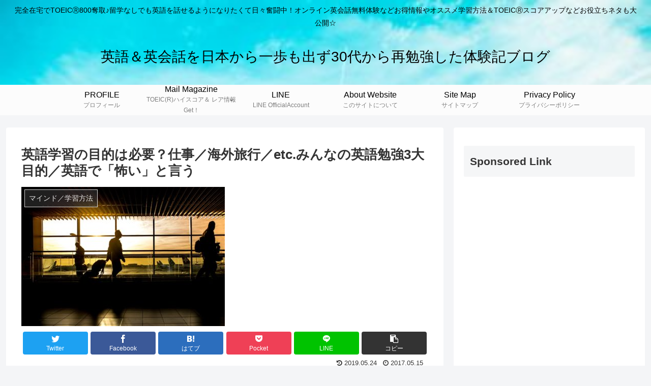

--- FILE ---
content_type: text/html; charset=UTF-8
request_url: https://tomy04.com/tomy-english-blog170515/
body_size: 33072
content:
<!doctype html>
<html lang="ja"
	prefix="og: https://ogp.me/ns#" >

<head>
<meta charset="utf-8">
<meta http-equiv="X-UA-Compatible" content="IE=edge">
<meta name="viewport" content="width=device-width, initial-scale=1.0, viewport-fit=cover"/>

  
  <!-- preconnect dns-prefetch -->
<link rel="preconnect dns-prefetch" href="//www.googletagmanager.com">
<link rel="preconnect dns-prefetch" href="//www.google-analytics.com">
<link rel="preconnect dns-prefetch" href="//ajax.googleapis.com">
<link rel="preconnect dns-prefetch" href="//cdnjs.cloudflare.com">
<link rel="preconnect dns-prefetch" href="//pagead2.googlesyndication.com">
<link rel="preconnect dns-prefetch" href="//googleads.g.doubleclick.net">
<link rel="preconnect dns-prefetch" href="//tpc.googlesyndication.com">
<link rel="preconnect dns-prefetch" href="//ad.doubleclick.net">
<link rel="preconnect dns-prefetch" href="//www.gstatic.com">
<link rel="preconnect dns-prefetch" href="//cse.google.com">
<link rel="preconnect dns-prefetch" href="//fonts.gstatic.com">
<link rel="preconnect dns-prefetch" href="//fonts.googleapis.com">
<link rel="preconnect dns-prefetch" href="//cms.quantserve.com">
<link rel="preconnect dns-prefetch" href="//secure.gravatar.com">
<link rel="preconnect dns-prefetch" href="//cdn.syndication.twimg.com">
<link rel="preconnect dns-prefetch" href="//cdn.jsdelivr.net">
<link rel="preconnect dns-prefetch" href="//images-fe.ssl-images-amazon.com">
<link rel="preconnect dns-prefetch" href="//completion.amazon.com">
<link rel="preconnect dns-prefetch" href="//m.media-amazon.com">
<link rel="preconnect dns-prefetch" href="//i.moshimo.com">
<link rel="preconnect dns-prefetch" href="//aml.valuecommerce.com">
<link rel="preconnect dns-prefetch" href="//dalc.valuecommerce.com">
<link rel="preconnect dns-prefetch" href="//dalb.valuecommerce.com">
<title>英語学習の目的は必要？仕事／海外旅行／etc.みんなの英語勉強3大目的／英語で「怖い」と言う 英語で「上司が怖い」と言う／記念すべき第1号！ | 英語＆英会話を日本から一歩も出ず30代から再勉強した体験記ブログ</title>

		<!-- All in One SEO 4.0.18 -->
		<meta name="description" content="記念すべき第1号に来訪頂きありがとうございます！あなたの英語学習を楽しく進められるよう、お役立ち情報を沢山シェアいたしますのでよろしくお願いします(^^)本日は「みんなの英語＆英会話学習の目的は？」を一緒にチェックしましょう！旅行や仕事など、英語が出来たらテンションアップな場面は山盛りです！Don&#039;t miss it!"/>
		<meta name="keywords" content="英語,学習,目的,仕事,必要,海外,旅行,海外旅行,勉強,留学,就職,転職,昇進,日本人,学習者,英会話,外国人" />
		<link rel="canonical" href="https://tomy04.com/tomy-english-blog170515/" />
		<meta property="og:site_name" content="英語を話したい日本人のための日本人Tomyによる英語のブログ" />
		<meta property="og:type" content="article" />
		<meta property="og:title" content="英語学習の目的は必要？仕事／海外旅行／etc.みんなの英語勉強3大目的／英語で「怖い」と言う 英語で「上司が怖い」と言う／記念すべき第1号！" />
		<meta property="og:description" content="記念すべき第1号に来訪頂きありがとうございます！あなたの英語学習を楽しく進められるよう、お役立ち情報を沢山シェアいたしますのでよろしくお願いします(^^)本日は「みんなの英語＆英会話学習の目的は？」を一緒にチェックしましょう！旅行や仕事など、英語が出来たらテンションアップな場面は山盛りです！Don&#039;t miss it!" />
		<meta property="og:url" content="https://tomy04.com/tomy-english-blog170515/" />
		<meta property="og:image" content="https://tomy04.com/wp-content/uploads/2019/04/business_trip_1554862510-1024x702.jpg" />
		<meta property="og:image:secure_url" content="https://tomy04.com/wp-content/uploads/2019/04/business_trip_1554862510-1024x702.jpg" />
		<meta property="article:published_time" content="2017-05-14T22:30:08Z" />
		<meta property="article:modified_time" content="2019-05-24T05:11:57Z" />
		<meta property="twitter:card" content="summary_large_image" />
		<meta property="twitter:site" content="@Tomy_English" />
		<meta property="twitter:domain" content="tomy04.com" />
		<meta property="twitter:title" content="英語学習の目的は必要？仕事／海外旅行／etc.みんなの英語勉強3大目的／英語で「怖い」と言う 英語で「上司が怖い」と言う／記念すべき第1号！" />
		<meta property="twitter:description" content="記念すべき第1号に来訪頂きありがとうございます！あなたの英語学習を楽しく進められるよう、お役立ち情報を沢山シェアいたしますのでよろしくお願いします(^^)本日は「みんなの英語＆英会話学習の目的は？」を一緒にチェックしましょう！旅行や仕事など、英語が出来たらテンションアップな場面は山盛りです！Don&#039;t miss it!" />
		<meta property="twitter:image" content="https://tomy04.com/wp-content/uploads/2019/04/business_trip_1554862510-e1554862520568.jpg" />
		<meta name="google" content="nositelinkssearchbox" />
		<script type="application/ld+json" class="aioseo-schema">
			{"@context":"https:\/\/schema.org","@graph":[{"@type":"WebSite","@id":"https:\/\/tomy04.com\/#website","url":"https:\/\/tomy04.com\/","name":"\u82f1\u8a9e\uff06\u82f1\u4f1a\u8a71\u3092\u65e5\u672c\u304b\u3089\u4e00\u6b69\u3082\u51fa\u305a30\u4ee3\u304b\u3089\u518d\u52c9\u5f37\u3057\u305f\u4f53\u9a13\u8a18\u30d6\u30ed\u30b0","description":"\u5b8c\u5168\u5728\u5b85\u3067TOEIC\u24c7800\u596a\u53d6\u266a\u7559\u5b66\u306a\u3057\u3067\u3082\u82f1\u8a9e\u3092\u8a71\u305b\u308b\u3088\u3046\u306b\u306a\u308a\u305f\u304f\u3066\u65e5\u3005\u596e\u95d8\u4e2d\uff01\u30aa\u30f3\u30e9\u30a4\u30f3\u82f1\u4f1a\u8a71\u7121\u6599\u4f53\u9a13\u306a\u3069\u304a\u5f97\u60c5\u5831\u3084\u30aa\u30b9\u30b9\u30e1\u5b66\u7fd2\u65b9\u6cd5\uff06TOEIC\u24c7\u30b9\u30b3\u30a2\u30a2\u30c3\u30d7\u306a\u3069\u304a\u5f79\u7acb\u3061\u30cd\u30bf\u3082\u5927\u516c\u958b\u2606","publisher":{"@id":"https:\/\/tomy04.com\/#organization"}},{"@type":"Organization","@id":"https:\/\/tomy04.com\/#organization","name":"\u82f1\u8a9e\uff06\u82f1\u4f1a\u8a71\u3092\u65e5\u672c\u304b\u3089\u4e00\u6b69\u3082\u51fa\u305a30\u4ee3\u304b\u3089\u518d\u52c9\u5f37\u3057\u305f\u4f53\u9a13\u8a18\u30d6\u30ed\u30b0","url":"https:\/\/tomy04.com\/","sameAs":["https:\/\/twitter.com\/Tomy_English"]},{"@type":"BreadcrumbList","@id":"https:\/\/tomy04.com\/tomy-english-blog170515\/#breadcrumblist","itemListElement":[{"@type":"ListItem","@id":"https:\/\/tomy04.com\/#listItem","position":"1","item":{"@id":"https:\/\/tomy04.com\/#item","name":"\u30db\u30fc\u30e0","description":"\u5b8c\u5168\u5728\u5b85\u3067TOEIC\u24c7800\u596a\u53d6\u266a\u7559\u5b66\u306a\u3057\u3067\u3082\u82f1\u8a9e\u3092\u8a71\u305b\u308b\u3088\u3046\u306b\u306a\u308a\u305f\u304f\u3066\u65e5\u3005\u596e\u95d8\u4e2d\uff01\u30aa\u30f3\u30e9\u30a4\u30f3\u82f1\u4f1a\u8a71\u7121\u6599\u4f53\u9a13\u306a\u3069\u304a\u5f97\u60c5\u5831\u3084\u30aa\u30b9\u30b9\u30e1\u5b66\u7fd2\u65b9\u6cd5\uff06TOEIC\u24c7\u30b9\u30b3\u30a2\u30a2\u30c3\u30d7\u306a\u3069\u304a\u5f79\u7acb\u3061\u30cd\u30bf\u3082\u5927\u516c\u958b\u2606","url":"https:\/\/tomy04.com\/"},"nextItem":"https:\/\/tomy04.com\/tomy-english-blog170515\/#listItem"},{"@type":"ListItem","@id":"https:\/\/tomy04.com\/tomy-english-blog170515\/#listItem","position":"2","item":{"@id":"https:\/\/tomy04.com\/tomy-english-blog170515\/#item","name":"\u82f1\u8a9e\u5b66\u7fd2\u306e\u76ee\u7684\u306f\u5fc5\u8981\uff1f\u4ed5\u4e8b\uff0f\u6d77\u5916\u65c5\u884c\uff0fetc.\u307f\u3093\u306a\u306e\u82f1\u8a9e\u52c9\u5f373\u5927\u76ee\u7684\uff0f\u82f1\u8a9e\u3067\u300c\u6016\u3044\u300d\u3068\u8a00\u3046","description":"\u8a18\u5ff5\u3059\u3079\u304d\u7b2c1\u53f7\u306b\u6765\u8a2a\u9802\u304d\u3042\u308a\u304c\u3068\u3046\u3054\u3056\u3044\u307e\u3059\uff01\u3042\u306a\u305f\u306e\u82f1\u8a9e\u5b66\u7fd2\u3092\u697d\u3057\u304f\u9032\u3081\u3089\u308c\u308b\u3088\u3046\u3001\u304a\u5f79\u7acb\u3061\u60c5\u5831\u3092\u6ca2\u5c71\u30b7\u30a7\u30a2\u3044\u305f\u3057\u307e\u3059\u306e\u3067\u3088\u308d\u3057\u304f\u304a\u9858\u3044\u3057\u307e\u3059(^^)\u672c\u65e5\u306f\u300c\u307f\u3093\u306a\u306e\u82f1\u8a9e\uff06\u82f1\u4f1a\u8a71\u5b66\u7fd2\u306e\u76ee\u7684\u306f\uff1f\u300d\u3092\u4e00\u7dd2\u306b\u30c1\u30a7\u30c3\u30af\u3057\u307e\u3057\u3087\u3046\uff01\u65c5\u884c\u3084\u4ed5\u4e8b\u306a\u3069\u3001\u82f1\u8a9e\u304c\u51fa\u6765\u305f\u3089\u30c6\u30f3\u30b7\u30e7\u30f3\u30a2\u30c3\u30d7\u306a\u5834\u9762\u306f\u5c71\u76db\u308a\u3067\u3059\uff01Don't miss it!","url":"https:\/\/tomy04.com\/tomy-english-blog170515\/"},"previousItem":"https:\/\/tomy04.com\/#listItem"}]},{"@type":"Person","@id":"https:\/\/tomy04.com\/author\/tomy\/#author","url":"https:\/\/tomy04.com\/author\/tomy\/","name":"Tomy","image":{"@type":"ImageObject","@id":"https:\/\/tomy04.com\/tomy-english-blog170515\/#authorImage","url":"https:\/\/tomy04.com\/wp-content\/uploads\/2020\/05\/49643262498f4d4b102e16c641278340-96x96.jpg","width":"96","height":"96","caption":"Tomy"},"sameAs":["https:\/\/twitter.com\/Tomy_English"]},{"@type":"WebPage","@id":"https:\/\/tomy04.com\/tomy-english-blog170515\/#webpage","url":"https:\/\/tomy04.com\/tomy-english-blog170515\/","name":"\u82f1\u8a9e\u5b66\u7fd2\u306e\u76ee\u7684\u306f\u5fc5\u8981\uff1f\u4ed5\u4e8b\uff0f\u6d77\u5916\u65c5\u884c\uff0fetc.\u307f\u3093\u306a\u306e\u82f1\u8a9e\u52c9\u5f373\u5927\u76ee\u7684\uff0f\u82f1\u8a9e\u3067\u300c\u6016\u3044\u300d\u3068\u8a00\u3046 \u82f1\u8a9e\u3067\u300c\u4e0a\u53f8\u304c\u6016\u3044\u300d\u3068\u8a00\u3046\uff0f\u8a18\u5ff5\u3059\u3079\u304d\u7b2c1\u53f7\uff01 | \u82f1\u8a9e\uff06\u82f1\u4f1a\u8a71\u3092\u65e5\u672c\u304b\u3089\u4e00\u6b69\u3082\u51fa\u305a30\u4ee3\u304b\u3089\u518d\u52c9\u5f37\u3057\u305f\u4f53\u9a13\u8a18\u30d6\u30ed\u30b0","description":"\u8a18\u5ff5\u3059\u3079\u304d\u7b2c1\u53f7\u306b\u6765\u8a2a\u9802\u304d\u3042\u308a\u304c\u3068\u3046\u3054\u3056\u3044\u307e\u3059\uff01\u3042\u306a\u305f\u306e\u82f1\u8a9e\u5b66\u7fd2\u3092\u697d\u3057\u304f\u9032\u3081\u3089\u308c\u308b\u3088\u3046\u3001\u304a\u5f79\u7acb\u3061\u60c5\u5831\u3092\u6ca2\u5c71\u30b7\u30a7\u30a2\u3044\u305f\u3057\u307e\u3059\u306e\u3067\u3088\u308d\u3057\u304f\u304a\u9858\u3044\u3057\u307e\u3059(^^)\u672c\u65e5\u306f\u300c\u307f\u3093\u306a\u306e\u82f1\u8a9e\uff06\u82f1\u4f1a\u8a71\u5b66\u7fd2\u306e\u76ee\u7684\u306f\uff1f\u300d\u3092\u4e00\u7dd2\u306b\u30c1\u30a7\u30c3\u30af\u3057\u307e\u3057\u3087\u3046\uff01\u65c5\u884c\u3084\u4ed5\u4e8b\u306a\u3069\u3001\u82f1\u8a9e\u304c\u51fa\u6765\u305f\u3089\u30c6\u30f3\u30b7\u30e7\u30f3\u30a2\u30c3\u30d7\u306a\u5834\u9762\u306f\u5c71\u76db\u308a\u3067\u3059\uff01Don't miss it!","inLanguage":"ja","isPartOf":{"@id":"https:\/\/tomy04.com\/#website"},"breadcrumb":{"@id":"https:\/\/tomy04.com\/tomy-english-blog170515\/#breadcrumblist"},"author":"https:\/\/tomy04.com\/tomy-english-blog170515\/#author","creator":"https:\/\/tomy04.com\/tomy-english-blog170515\/#author","image":{"@type":"ImageObject","@id":"https:\/\/tomy04.com\/#mainImage","url":"https:\/\/tomy04.com\/wp-content\/uploads\/2019\/04\/business_trip_1554862510-e1554862520568.jpg","width":"400","height":"274"},"primaryImageOfPage":{"@id":"https:\/\/tomy04.com\/tomy-english-blog170515\/#mainImage"},"datePublished":"2017-05-14T22:30:08+09:00","dateModified":"2019-05-24T05:11:57+09:00"},{"@type":"Article","@id":"https:\/\/tomy04.com\/tomy-english-blog170515\/#article","name":"\u82f1\u8a9e\u5b66\u7fd2\u306e\u76ee\u7684\u306f\u5fc5\u8981\uff1f\u4ed5\u4e8b\uff0f\u6d77\u5916\u65c5\u884c\uff0fetc.\u307f\u3093\u306a\u306e\u82f1\u8a9e\u52c9\u5f373\u5927\u76ee\u7684\uff0f\u82f1\u8a9e\u3067\u300c\u6016\u3044\u300d\u3068\u8a00\u3046 \u82f1\u8a9e\u3067\u300c\u4e0a\u53f8\u304c\u6016\u3044\u300d\u3068\u8a00\u3046\uff0f\u8a18\u5ff5\u3059\u3079\u304d\u7b2c1\u53f7\uff01 | \u82f1\u8a9e\uff06\u82f1\u4f1a\u8a71\u3092\u65e5\u672c\u304b\u3089\u4e00\u6b69\u3082\u51fa\u305a30\u4ee3\u304b\u3089\u518d\u52c9\u5f37\u3057\u305f\u4f53\u9a13\u8a18\u30d6\u30ed\u30b0","description":"\u8a18\u5ff5\u3059\u3079\u304d\u7b2c1\u53f7\u306b\u6765\u8a2a\u9802\u304d\u3042\u308a\u304c\u3068\u3046\u3054\u3056\u3044\u307e\u3059\uff01\u3042\u306a\u305f\u306e\u82f1\u8a9e\u5b66\u7fd2\u3092\u697d\u3057\u304f\u9032\u3081\u3089\u308c\u308b\u3088\u3046\u3001\u304a\u5f79\u7acb\u3061\u60c5\u5831\u3092\u6ca2\u5c71\u30b7\u30a7\u30a2\u3044\u305f\u3057\u307e\u3059\u306e\u3067\u3088\u308d\u3057\u304f\u304a\u9858\u3044\u3057\u307e\u3059(^^)\u672c\u65e5\u306f\u300c\u307f\u3093\u306a\u306e\u82f1\u8a9e\uff06\u82f1\u4f1a\u8a71\u5b66\u7fd2\u306e\u76ee\u7684\u306f\uff1f\u300d\u3092\u4e00\u7dd2\u306b\u30c1\u30a7\u30c3\u30af\u3057\u307e\u3057\u3087\u3046\uff01\u65c5\u884c\u3084\u4ed5\u4e8b\u306a\u3069\u3001\u82f1\u8a9e\u304c\u51fa\u6765\u305f\u3089\u30c6\u30f3\u30b7\u30e7\u30f3\u30a2\u30c3\u30d7\u306a\u5834\u9762\u306f\u5c71\u76db\u308a\u3067\u3059\uff01Don't miss it!","headline":"\u82f1\u8a9e\u5b66\u7fd2\u306e\u76ee\u7684\u306f\u5fc5\u8981\uff1f\u4ed5\u4e8b\uff0f\u6d77\u5916\u65c5\u884c\uff0fetc.\u307f\u3093\u306a\u306e\u82f1\u8a9e\u52c9\u5f373\u5927\u76ee\u7684\uff0f\u82f1\u8a9e\u3067\u300c\u6016\u3044\u300d\u3068\u8a00\u3046","author":{"@id":"https:\/\/tomy04.com\/author\/tomy\/#author"},"publisher":{"@id":"https:\/\/tomy04.com\/#organization"},"datePublished":"2017-05-14T22:30:08+09:00","dateModified":"2019-05-24T05:11:57+09:00","articleSection":"\u30de\u30a4\u30f3\u30c9\uff0f\u5b66\u7fd2\u65b9\u6cd5, \u4ed5\u4e8b, \u52c9\u5f37, \u5916\u56fd\u4eba, \u5b66\u7fd2, \u5b66\u7fd2\u8005, \u5c31\u8077, \u5fc5\u8981, \u65c5\u884c, \u65e5\u672c\u4eba, \u6607\u9032, \u6d77\u5916, \u6d77\u5916\u65c5\u884c, \u7559\u5b66, \u76ee\u7684, \u82f1\u4f1a\u8a71, \u82f1\u8a9e, \u8ee2\u8077","mainEntityOfPage":{"@id":"https:\/\/tomy04.com\/tomy-english-blog170515\/#webpage"},"isPartOf":{"@id":"https:\/\/tomy04.com\/tomy-english-blog170515\/#webpage"},"image":{"@type":"ImageObject","@id":"https:\/\/tomy04.com\/#articleImage","url":"https:\/\/tomy04.com\/wp-content\/uploads\/2019\/04\/business_trip_1554862510-e1554862520568.jpg","width":"400","height":"274"}}]}
		</script>
		<script type="text/javascript" >
			window.ga=window.ga||function(){(ga.q=ga.q||[]).push(arguments)};ga.l=+new Date;
			ga('create', "UA-98744348-2", { 'cookieDomain': 'tomy04.com' } );
			ga('send', 'pageview');
		</script>
		<script async src="https://www.google-analytics.com/analytics.js"></script>
		<!-- All in One SEO -->


<!-- OGP -->
<meta property="og:type" content="article">
<meta property="og:description" content="☆この記事は約2分で読めます☆ ☆Tomyの詳細なプロフィール☆ ☆このサイトについての説明☆＋＋＋＋＋＋＋＋＋＋＋＋＋＋＋＋＋Tomyです！ 絶対に忘れない＆使える英語をお届けします！来訪ありがとうございます♪記念すべき第1号です！あなた">
<meta property="og:title" content="英語学習の目的は必要？仕事／海外旅行／etc.みんなの英語勉強3大目的／英語で「怖い」と言う">
<meta property="og:url" content="https://tomy04.com/tomy-english-blog170515/">
<meta property="og:image" content="https://tomy04.com/wp-content/uploads/2019/04/business_trip_1554862510-e1554862520568.jpg">
<meta property="og:site_name" content="英語＆英会話を日本から一歩も出ず30代から再勉強した体験記ブログ">
<meta property="og:locale" content="ja_JP">
<meta property="article:published_time" content="2017-05-15T07:30:08+09:00" />
<meta property="article:modified_time" content="2019-05-24T14:11:57+09:00" />
<meta property="article:section" content="マインド／学習方法">
<meta property="article:tag" content="仕事">
<meta property="article:tag" content="勉強">
<meta property="article:tag" content="外国人">
<meta property="article:tag" content="学習">
<meta property="article:tag" content="学習者">
<meta property="article:tag" content="就職">
<meta property="article:tag" content="必要">
<meta property="article:tag" content="旅行">
<meta property="article:tag" content="日本人">
<meta property="article:tag" content="昇進">
<meta property="article:tag" content="海外">
<meta property="article:tag" content="海外旅行">
<meta property="article:tag" content="留学">
<meta property="article:tag" content="目的">
<meta property="article:tag" content="英会話">
<meta property="article:tag" content="英語">
<meta property="article:tag" content="転職">
<!-- /OGP -->

<!-- Twitter Card -->
<meta name="twitter:card" content="summary_large_image">
<meta property="twitter:description" content="☆この記事は約2分で読めます☆ ☆Tomyの詳細なプロフィール☆ ☆このサイトについての説明☆＋＋＋＋＋＋＋＋＋＋＋＋＋＋＋＋＋Tomyです！ 絶対に忘れない＆使える英語をお届けします！来訪ありがとうございます♪記念すべき第1号です！あなた">
<meta property="twitter:title" content="英語学習の目的は必要？仕事／海外旅行／etc.みんなの英語勉強3大目的／英語で「怖い」と言う">
<meta property="twitter:url" content="https://tomy04.com/tomy-english-blog170515/">
<meta name="twitter:image" content="https://tomy04.com/wp-content/uploads/2019/04/business_trip_1554862510-e1554862520568.jpg">
<meta name="twitter:domain" content="tomy04.com">
<!-- /Twitter Card -->
<link rel='dns-prefetch' href='//webfonts.xserver.jp' />
<link rel='dns-prefetch' href='//ajax.googleapis.com' />
<link rel='dns-prefetch' href='//cdnjs.cloudflare.com' />
<link rel='dns-prefetch' href='//s.w.org' />
<link rel="alternate" type="application/rss+xml" title="英語＆英会話を日本から一歩も出ず30代から再勉強した体験記ブログ &raquo; フィード" href="https://tomy04.com/feed/" />
<link rel="alternate" type="application/rss+xml" title="英語＆英会話を日本から一歩も出ず30代から再勉強した体験記ブログ &raquo; コメントフィード" href="https://tomy04.com/comments/feed/" />
<link rel="alternate" type="application/rss+xml" title="英語＆英会話を日本から一歩も出ず30代から再勉強した体験記ブログ &raquo; 英語学習の目的は必要？仕事／海外旅行／etc.みんなの英語勉強3大目的／英語で「怖い」と言う のコメントのフィード" href="https://tomy04.com/tomy-english-blog170515/feed/" />
<link rel='stylesheet' id='cocoon-style-css'  href='https://tomy04.com/wp-content/themes/cocoon-master/style.css?ver=5.5.17&#038;fver=20200717072806' media='all' />
<style id='cocoon-style-inline-css'>
@media screen and (max-width:480px){.page-body,.menu-content{font-size:16px}}.header{background-image:url(https://tomy04.com/wp-content/uploads/2018/03/sky_1521706458-e1541481466510.jpg)}#header-container,#header-container .navi,#navi .navi-in>.menu-header .sub-menu{background-color:#f7f7f7}.header,.header .site-name-text,#navi .navi-in a,#navi .navi-in a:hover{color:#fff}.header,.header .site-name-text,#navi .navi-in a,#navi .navi-in a:hover{color:#000}.header{background-color:#f7f7f7}.header,.header .site-name-text{color:#000}#header-container .navi,#navi .navi-in>.menu-header .sub-menu{background-color:#fcfcfc}#navi .navi-in a,#navi .navi-in a:hover{color:#fff}#navi .navi-in a,#navi .navi-in a:hover{color:#000}#navi .navi-in a:hover{background-color:rgba(255,255,255,.2)}.main{width:860px}.sidebar{width:376px}@media screen and (max-width:1260px){.wrap{width:auto}.main,.sidebar,.sidebar-left .main,.sidebar-left .sidebar{margin:0 .5%}.main{width:67%}.sidebar{padding:10px;width:30%}.entry-card-thumb{width:38%}.entry-card-content{margin-left:40%}}body::after{content:url(https://tomy04.com/wp-content/themes/cocoon-master/lib/analytics/access.php?post_id=1&post_type=post);visibility:hidden;position:absolute;bottom:0;right:0;width:1px;height:1px;overflow:hidden}.toc-checkbox{display:none}.toc-content{visibility:hidden;height:0;opacity:.2;transition:all .5s ease-out}.toc-checkbox:checked~.toc-content{visibility:visible;padding-top:.6em;height:100%;opacity:1}.toc-title::after{content:'[開く]';margin-left:.5em;cursor:pointer;font-size:.8em}.toc-title:hover::after{text-decoration:underline}.toc-checkbox:checked+.toc-title::after{content:'[閉じる]'}#respond{display:none}.entry-content>*,.demo .entry-content p{line-height:1.8}.entry-content>*,.demo .entry-content p{margin-top:1.4em;margin-bottom:1.4em}.entry-content>.micro-top{margin-bottom:-1.54em}.entry-content>.micro-balloon{margin-bottom:-1.12em}.entry-content>.micro-bottom{margin-top:-1.54em}.entry-content>.micro-bottom.micro-balloon{margin-top:-1.12em;margin-bottom:1.4em}.blank-box.bb-key-color{border-color:#19448e}.iic-key-color li::before{color:#19448e}.blank-box.bb-tab.bb-key-color::before{background-color:#19448e}.tb-key-color .toggle-button{border:1px solid #19448e;background:#19448e;color:#fff}.tb-key-color .toggle-button::before{color:#ccc}.tb-key-color .toggle-checkbox:checked~.toggle-content{border-color:#19448e}.cb-key-color.caption-box{border-color:#19448e}.cb-key-color .caption-box-label{background-color:#19448e;color:#fff}.tcb-key-color .tab-caption-box-label{background-color:#19448e;color:#fff}.tcb-key-color .tab-caption-box-content{border-color:#19448e}.lb-key-color .label-box-content{border-color:#19448e}.mc-key-color{background-color:#19448e;color:#fff;border:0}.mc-key-color.micro-bottom::after{border-bottom-color:#19448e;border-top-color:transparent}.mc-key-color::before{border-top-color:transparent;border-bottom-color:transparent}.mc-key-color::after{border-top-color:#19448e}.btn-key-color,.btn-wrap.btn-wrap-key-color>a{background-color:#19448e}.has-text-color.has-key-color-color{color:#19448e}.has-background.has-key-color-background-color{background-color:#19448e}.article.page-body,body#tinymce.wp-editor{background-color:#fff}.article.page-body,.editor-post-title__block .editor-post-title__input,body#tinymce.wp-editor{color:#333}.body .has-key-color-background-color{background-color:#19448e}.body .has-key-color-color{color:#19448e}.body .has-key-color-border-color{border-color:#19448e}.btn-wrap.has-key-color-background-color>a{background-color:#19448e}.btn-wrap.has-key-color-color>a{color:#19448e}.btn-wrap.has-key-color-border-color>a{border-color:#19448e}.bb-tab.has-key-color-border-color .bb-label{background-color:#19448e}.toggle-wrap.has-key-color-border-color .toggle-button{background-color:#19448e}.toggle-wrap.has-key-color-border-color .toggle-button,.toggle-wrap.has-key-color-border-color .toggle-content{border-color:#19448e}.iconlist-box.has-key-color-icon-color li::before{color:#19448e}.micro-balloon.has-key-color-background-color{background-color:#19448e;border-color:transparent}.micro-balloon.has-key-color-background-color.micro-bottom::after{border-bottom-color:#19448e;border-top-color:transparent}.micro-balloon.has-key-color-background-color::before{border-top-color:transparent;border-bottom-color:transparent}.micro-balloon.has-key-color-background-color::after{border-top-color:#19448e}.micro-balloon.has-border-color.has-key-color-border-color{border-color:#19448e}.micro-balloon.micro-top.has-key-color-border-color::before{border-top-color:#19448e}.micro-balloon.micro-bottom.has-key-color-border-color::before{border-bottom-color:#19448e}.caption-box.has-key-color-border-color .box-label{background-color:#19448e}.tab-caption-box.has-key-color-border-color .box-label{background-color:#19448e}.tab-caption-box.has-key-color-border-color .box-content{border-color:#19448e}.tab-caption-box.has-key-color-background-color .box-content{background-color:#19448e}.label-box.has-key-color-border-color .box-content{border-color:#19448e}.label-box.has-key-color-background-color .box-content{background-color:#19448e}.sbp-l .speech-balloon.has-key-color-border-color::before{border-right-color:#19448e}.sbp-r .speech-balloon.has-key-color-border-color::before{border-left-color:#19448e}.sbp-l .speech-balloon.has-key-color-background-color::after{border-right-color:#19448e}.sbp-r .speech-balloon.has-key-color-background-color::after{border-left-color:#19448e}.sbs-line.sbp-r .speech-balloon.has-key-color-background-color{background-color:#19448e}.sbs-line.sbp-r .speech-balloon.has-key-color-border-color{border-color:#19448e}.speech-wrap.sbs-think .speech-balloon.has-key-color-border-color::before,.speech-wrap.sbs-think .speech-balloon.has-key-color-border-color::after{border-color:#19448e}.sbs-think .speech-balloon.has-key-color-background-color::before,.sbs-think .speech-balloon.has-key-color-background-color::after{background-color:#19448e}.timeline-box.has-key-color-point-color .timeline-item::before{background-color:#19448e}.body .has-red-background-color{background-color:#e60033}.body .has-red-color{color:#e60033}.body .has-red-border-color{border-color:#e60033}.btn-wrap.has-red-background-color>a{background-color:#e60033}.btn-wrap.has-red-color>a{color:#e60033}.btn-wrap.has-red-border-color>a{border-color:#e60033}.bb-tab.has-red-border-color .bb-label{background-color:#e60033}.toggle-wrap.has-red-border-color .toggle-button{background-color:#e60033}.toggle-wrap.has-red-border-color .toggle-button,.toggle-wrap.has-red-border-color .toggle-content{border-color:#e60033}.iconlist-box.has-red-icon-color li::before{color:#e60033}.micro-balloon.has-red-background-color{background-color:#e60033;border-color:transparent}.micro-balloon.has-red-background-color.micro-bottom::after{border-bottom-color:#e60033;border-top-color:transparent}.micro-balloon.has-red-background-color::before{border-top-color:transparent;border-bottom-color:transparent}.micro-balloon.has-red-background-color::after{border-top-color:#e60033}.micro-balloon.has-border-color.has-red-border-color{border-color:#e60033}.micro-balloon.micro-top.has-red-border-color::before{border-top-color:#e60033}.micro-balloon.micro-bottom.has-red-border-color::before{border-bottom-color:#e60033}.caption-box.has-red-border-color .box-label{background-color:#e60033}.tab-caption-box.has-red-border-color .box-label{background-color:#e60033}.tab-caption-box.has-red-border-color .box-content{border-color:#e60033}.tab-caption-box.has-red-background-color .box-content{background-color:#e60033}.label-box.has-red-border-color .box-content{border-color:#e60033}.label-box.has-red-background-color .box-content{background-color:#e60033}.sbp-l .speech-balloon.has-red-border-color::before{border-right-color:#e60033}.sbp-r .speech-balloon.has-red-border-color::before{border-left-color:#e60033}.sbp-l .speech-balloon.has-red-background-color::after{border-right-color:#e60033}.sbp-r .speech-balloon.has-red-background-color::after{border-left-color:#e60033}.sbs-line.sbp-r .speech-balloon.has-red-background-color{background-color:#e60033}.sbs-line.sbp-r .speech-balloon.has-red-border-color{border-color:#e60033}.speech-wrap.sbs-think .speech-balloon.has-red-border-color::before,.speech-wrap.sbs-think .speech-balloon.has-red-border-color::after{border-color:#e60033}.sbs-think .speech-balloon.has-red-background-color::before,.sbs-think .speech-balloon.has-red-background-color::after{background-color:#e60033}.timeline-box.has-red-point-color .timeline-item::before{background-color:#e60033}.body .has-pink-background-color{background-color:#e95295}.body .has-pink-color{color:#e95295}.body .has-pink-border-color{border-color:#e95295}.btn-wrap.has-pink-background-color>a{background-color:#e95295}.btn-wrap.has-pink-color>a{color:#e95295}.btn-wrap.has-pink-border-color>a{border-color:#e95295}.bb-tab.has-pink-border-color .bb-label{background-color:#e95295}.toggle-wrap.has-pink-border-color .toggle-button{background-color:#e95295}.toggle-wrap.has-pink-border-color .toggle-button,.toggle-wrap.has-pink-border-color .toggle-content{border-color:#e95295}.iconlist-box.has-pink-icon-color li::before{color:#e95295}.micro-balloon.has-pink-background-color{background-color:#e95295;border-color:transparent}.micro-balloon.has-pink-background-color.micro-bottom::after{border-bottom-color:#e95295;border-top-color:transparent}.micro-balloon.has-pink-background-color::before{border-top-color:transparent;border-bottom-color:transparent}.micro-balloon.has-pink-background-color::after{border-top-color:#e95295}.micro-balloon.has-border-color.has-pink-border-color{border-color:#e95295}.micro-balloon.micro-top.has-pink-border-color::before{border-top-color:#e95295}.micro-balloon.micro-bottom.has-pink-border-color::before{border-bottom-color:#e95295}.caption-box.has-pink-border-color .box-label{background-color:#e95295}.tab-caption-box.has-pink-border-color .box-label{background-color:#e95295}.tab-caption-box.has-pink-border-color .box-content{border-color:#e95295}.tab-caption-box.has-pink-background-color .box-content{background-color:#e95295}.label-box.has-pink-border-color .box-content{border-color:#e95295}.label-box.has-pink-background-color .box-content{background-color:#e95295}.sbp-l .speech-balloon.has-pink-border-color::before{border-right-color:#e95295}.sbp-r .speech-balloon.has-pink-border-color::before{border-left-color:#e95295}.sbp-l .speech-balloon.has-pink-background-color::after{border-right-color:#e95295}.sbp-r .speech-balloon.has-pink-background-color::after{border-left-color:#e95295}.sbs-line.sbp-r .speech-balloon.has-pink-background-color{background-color:#e95295}.sbs-line.sbp-r .speech-balloon.has-pink-border-color{border-color:#e95295}.speech-wrap.sbs-think .speech-balloon.has-pink-border-color::before,.speech-wrap.sbs-think .speech-balloon.has-pink-border-color::after{border-color:#e95295}.sbs-think .speech-balloon.has-pink-background-color::before,.sbs-think .speech-balloon.has-pink-background-color::after{background-color:#e95295}.timeline-box.has-pink-point-color .timeline-item::before{background-color:#e95295}.body .has-purple-background-color{background-color:#884898}.body .has-purple-color{color:#884898}.body .has-purple-border-color{border-color:#884898}.btn-wrap.has-purple-background-color>a{background-color:#884898}.btn-wrap.has-purple-color>a{color:#884898}.btn-wrap.has-purple-border-color>a{border-color:#884898}.bb-tab.has-purple-border-color .bb-label{background-color:#884898}.toggle-wrap.has-purple-border-color .toggle-button{background-color:#884898}.toggle-wrap.has-purple-border-color .toggle-button,.toggle-wrap.has-purple-border-color .toggle-content{border-color:#884898}.iconlist-box.has-purple-icon-color li::before{color:#884898}.micro-balloon.has-purple-background-color{background-color:#884898;border-color:transparent}.micro-balloon.has-purple-background-color.micro-bottom::after{border-bottom-color:#884898;border-top-color:transparent}.micro-balloon.has-purple-background-color::before{border-top-color:transparent;border-bottom-color:transparent}.micro-balloon.has-purple-background-color::after{border-top-color:#884898}.micro-balloon.has-border-color.has-purple-border-color{border-color:#884898}.micro-balloon.micro-top.has-purple-border-color::before{border-top-color:#884898}.micro-balloon.micro-bottom.has-purple-border-color::before{border-bottom-color:#884898}.caption-box.has-purple-border-color .box-label{background-color:#884898}.tab-caption-box.has-purple-border-color .box-label{background-color:#884898}.tab-caption-box.has-purple-border-color .box-content{border-color:#884898}.tab-caption-box.has-purple-background-color .box-content{background-color:#884898}.label-box.has-purple-border-color .box-content{border-color:#884898}.label-box.has-purple-background-color .box-content{background-color:#884898}.sbp-l .speech-balloon.has-purple-border-color::before{border-right-color:#884898}.sbp-r .speech-balloon.has-purple-border-color::before{border-left-color:#884898}.sbp-l .speech-balloon.has-purple-background-color::after{border-right-color:#884898}.sbp-r .speech-balloon.has-purple-background-color::after{border-left-color:#884898}.sbs-line.sbp-r .speech-balloon.has-purple-background-color{background-color:#884898}.sbs-line.sbp-r .speech-balloon.has-purple-border-color{border-color:#884898}.speech-wrap.sbs-think .speech-balloon.has-purple-border-color::before,.speech-wrap.sbs-think .speech-balloon.has-purple-border-color::after{border-color:#884898}.sbs-think .speech-balloon.has-purple-background-color::before,.sbs-think .speech-balloon.has-purple-background-color::after{background-color:#884898}.timeline-box.has-purple-point-color .timeline-item::before{background-color:#884898}.body .has-deep-background-color{background-color:#55295b}.body .has-deep-color{color:#55295b}.body .has-deep-border-color{border-color:#55295b}.btn-wrap.has-deep-background-color>a{background-color:#55295b}.btn-wrap.has-deep-color>a{color:#55295b}.btn-wrap.has-deep-border-color>a{border-color:#55295b}.bb-tab.has-deep-border-color .bb-label{background-color:#55295b}.toggle-wrap.has-deep-border-color .toggle-button{background-color:#55295b}.toggle-wrap.has-deep-border-color .toggle-button,.toggle-wrap.has-deep-border-color .toggle-content{border-color:#55295b}.iconlist-box.has-deep-icon-color li::before{color:#55295b}.micro-balloon.has-deep-background-color{background-color:#55295b;border-color:transparent}.micro-balloon.has-deep-background-color.micro-bottom::after{border-bottom-color:#55295b;border-top-color:transparent}.micro-balloon.has-deep-background-color::before{border-top-color:transparent;border-bottom-color:transparent}.micro-balloon.has-deep-background-color::after{border-top-color:#55295b}.micro-balloon.has-border-color.has-deep-border-color{border-color:#55295b}.micro-balloon.micro-top.has-deep-border-color::before{border-top-color:#55295b}.micro-balloon.micro-bottom.has-deep-border-color::before{border-bottom-color:#55295b}.caption-box.has-deep-border-color .box-label{background-color:#55295b}.tab-caption-box.has-deep-border-color .box-label{background-color:#55295b}.tab-caption-box.has-deep-border-color .box-content{border-color:#55295b}.tab-caption-box.has-deep-background-color .box-content{background-color:#55295b}.label-box.has-deep-border-color .box-content{border-color:#55295b}.label-box.has-deep-background-color .box-content{background-color:#55295b}.sbp-l .speech-balloon.has-deep-border-color::before{border-right-color:#55295b}.sbp-r .speech-balloon.has-deep-border-color::before{border-left-color:#55295b}.sbp-l .speech-balloon.has-deep-background-color::after{border-right-color:#55295b}.sbp-r .speech-balloon.has-deep-background-color::after{border-left-color:#55295b}.sbs-line.sbp-r .speech-balloon.has-deep-background-color{background-color:#55295b}.sbs-line.sbp-r .speech-balloon.has-deep-border-color{border-color:#55295b}.speech-wrap.sbs-think .speech-balloon.has-deep-border-color::before,.speech-wrap.sbs-think .speech-balloon.has-deep-border-color::after{border-color:#55295b}.sbs-think .speech-balloon.has-deep-background-color::before,.sbs-think .speech-balloon.has-deep-background-color::after{background-color:#55295b}.timeline-box.has-deep-point-color .timeline-item::before{background-color:#55295b}.body .has-indigo-background-color{background-color:#1e50a2}.body .has-indigo-color{color:#1e50a2}.body .has-indigo-border-color{border-color:#1e50a2}.btn-wrap.has-indigo-background-color>a{background-color:#1e50a2}.btn-wrap.has-indigo-color>a{color:#1e50a2}.btn-wrap.has-indigo-border-color>a{border-color:#1e50a2}.bb-tab.has-indigo-border-color .bb-label{background-color:#1e50a2}.toggle-wrap.has-indigo-border-color .toggle-button{background-color:#1e50a2}.toggle-wrap.has-indigo-border-color .toggle-button,.toggle-wrap.has-indigo-border-color .toggle-content{border-color:#1e50a2}.iconlist-box.has-indigo-icon-color li::before{color:#1e50a2}.micro-balloon.has-indigo-background-color{background-color:#1e50a2;border-color:transparent}.micro-balloon.has-indigo-background-color.micro-bottom::after{border-bottom-color:#1e50a2;border-top-color:transparent}.micro-balloon.has-indigo-background-color::before{border-top-color:transparent;border-bottom-color:transparent}.micro-balloon.has-indigo-background-color::after{border-top-color:#1e50a2}.micro-balloon.has-border-color.has-indigo-border-color{border-color:#1e50a2}.micro-balloon.micro-top.has-indigo-border-color::before{border-top-color:#1e50a2}.micro-balloon.micro-bottom.has-indigo-border-color::before{border-bottom-color:#1e50a2}.caption-box.has-indigo-border-color .box-label{background-color:#1e50a2}.tab-caption-box.has-indigo-border-color .box-label{background-color:#1e50a2}.tab-caption-box.has-indigo-border-color .box-content{border-color:#1e50a2}.tab-caption-box.has-indigo-background-color .box-content{background-color:#1e50a2}.label-box.has-indigo-border-color .box-content{border-color:#1e50a2}.label-box.has-indigo-background-color .box-content{background-color:#1e50a2}.sbp-l .speech-balloon.has-indigo-border-color::before{border-right-color:#1e50a2}.sbp-r .speech-balloon.has-indigo-border-color::before{border-left-color:#1e50a2}.sbp-l .speech-balloon.has-indigo-background-color::after{border-right-color:#1e50a2}.sbp-r .speech-balloon.has-indigo-background-color::after{border-left-color:#1e50a2}.sbs-line.sbp-r .speech-balloon.has-indigo-background-color{background-color:#1e50a2}.sbs-line.sbp-r .speech-balloon.has-indigo-border-color{border-color:#1e50a2}.speech-wrap.sbs-think .speech-balloon.has-indigo-border-color::before,.speech-wrap.sbs-think .speech-balloon.has-indigo-border-color::after{border-color:#1e50a2}.sbs-think .speech-balloon.has-indigo-background-color::before,.sbs-think .speech-balloon.has-indigo-background-color::after{background-color:#1e50a2}.timeline-box.has-indigo-point-color .timeline-item::before{background-color:#1e50a2}.body .has-blue-background-color{background-color:#0095d9}.body .has-blue-color{color:#0095d9}.body .has-blue-border-color{border-color:#0095d9}.btn-wrap.has-blue-background-color>a{background-color:#0095d9}.btn-wrap.has-blue-color>a{color:#0095d9}.btn-wrap.has-blue-border-color>a{border-color:#0095d9}.bb-tab.has-blue-border-color .bb-label{background-color:#0095d9}.toggle-wrap.has-blue-border-color .toggle-button{background-color:#0095d9}.toggle-wrap.has-blue-border-color .toggle-button,.toggle-wrap.has-blue-border-color .toggle-content{border-color:#0095d9}.iconlist-box.has-blue-icon-color li::before{color:#0095d9}.micro-balloon.has-blue-background-color{background-color:#0095d9;border-color:transparent}.micro-balloon.has-blue-background-color.micro-bottom::after{border-bottom-color:#0095d9;border-top-color:transparent}.micro-balloon.has-blue-background-color::before{border-top-color:transparent;border-bottom-color:transparent}.micro-balloon.has-blue-background-color::after{border-top-color:#0095d9}.micro-balloon.has-border-color.has-blue-border-color{border-color:#0095d9}.micro-balloon.micro-top.has-blue-border-color::before{border-top-color:#0095d9}.micro-balloon.micro-bottom.has-blue-border-color::before{border-bottom-color:#0095d9}.caption-box.has-blue-border-color .box-label{background-color:#0095d9}.tab-caption-box.has-blue-border-color .box-label{background-color:#0095d9}.tab-caption-box.has-blue-border-color .box-content{border-color:#0095d9}.tab-caption-box.has-blue-background-color .box-content{background-color:#0095d9}.label-box.has-blue-border-color .box-content{border-color:#0095d9}.label-box.has-blue-background-color .box-content{background-color:#0095d9}.sbp-l .speech-balloon.has-blue-border-color::before{border-right-color:#0095d9}.sbp-r .speech-balloon.has-blue-border-color::before{border-left-color:#0095d9}.sbp-l .speech-balloon.has-blue-background-color::after{border-right-color:#0095d9}.sbp-r .speech-balloon.has-blue-background-color::after{border-left-color:#0095d9}.sbs-line.sbp-r .speech-balloon.has-blue-background-color{background-color:#0095d9}.sbs-line.sbp-r .speech-balloon.has-blue-border-color{border-color:#0095d9}.speech-wrap.sbs-think .speech-balloon.has-blue-border-color::before,.speech-wrap.sbs-think .speech-balloon.has-blue-border-color::after{border-color:#0095d9}.sbs-think .speech-balloon.has-blue-background-color::before,.sbs-think .speech-balloon.has-blue-background-color::after{background-color:#0095d9}.timeline-box.has-blue-point-color .timeline-item::before{background-color:#0095d9}.body .has-light-blue-background-color{background-color:#2ca9e1}.body .has-light-blue-color{color:#2ca9e1}.body .has-light-blue-border-color{border-color:#2ca9e1}.btn-wrap.has-light-blue-background-color>a{background-color:#2ca9e1}.btn-wrap.has-light-blue-color>a{color:#2ca9e1}.btn-wrap.has-light-blue-border-color>a{border-color:#2ca9e1}.bb-tab.has-light-blue-border-color .bb-label{background-color:#2ca9e1}.toggle-wrap.has-light-blue-border-color .toggle-button{background-color:#2ca9e1}.toggle-wrap.has-light-blue-border-color .toggle-button,.toggle-wrap.has-light-blue-border-color .toggle-content{border-color:#2ca9e1}.iconlist-box.has-light-blue-icon-color li::before{color:#2ca9e1}.micro-balloon.has-light-blue-background-color{background-color:#2ca9e1;border-color:transparent}.micro-balloon.has-light-blue-background-color.micro-bottom::after{border-bottom-color:#2ca9e1;border-top-color:transparent}.micro-balloon.has-light-blue-background-color::before{border-top-color:transparent;border-bottom-color:transparent}.micro-balloon.has-light-blue-background-color::after{border-top-color:#2ca9e1}.micro-balloon.has-border-color.has-light-blue-border-color{border-color:#2ca9e1}.micro-balloon.micro-top.has-light-blue-border-color::before{border-top-color:#2ca9e1}.micro-balloon.micro-bottom.has-light-blue-border-color::before{border-bottom-color:#2ca9e1}.caption-box.has-light-blue-border-color .box-label{background-color:#2ca9e1}.tab-caption-box.has-light-blue-border-color .box-label{background-color:#2ca9e1}.tab-caption-box.has-light-blue-border-color .box-content{border-color:#2ca9e1}.tab-caption-box.has-light-blue-background-color .box-content{background-color:#2ca9e1}.label-box.has-light-blue-border-color .box-content{border-color:#2ca9e1}.label-box.has-light-blue-background-color .box-content{background-color:#2ca9e1}.sbp-l .speech-balloon.has-light-blue-border-color::before{border-right-color:#2ca9e1}.sbp-r .speech-balloon.has-light-blue-border-color::before{border-left-color:#2ca9e1}.sbp-l .speech-balloon.has-light-blue-background-color::after{border-right-color:#2ca9e1}.sbp-r .speech-balloon.has-light-blue-background-color::after{border-left-color:#2ca9e1}.sbs-line.sbp-r .speech-balloon.has-light-blue-background-color{background-color:#2ca9e1}.sbs-line.sbp-r .speech-balloon.has-light-blue-border-color{border-color:#2ca9e1}.speech-wrap.sbs-think .speech-balloon.has-light-blue-border-color::before,.speech-wrap.sbs-think .speech-balloon.has-light-blue-border-color::after{border-color:#2ca9e1}.sbs-think .speech-balloon.has-light-blue-background-color::before,.sbs-think .speech-balloon.has-light-blue-background-color::after{background-color:#2ca9e1}.timeline-box.has-light-blue-point-color .timeline-item::before{background-color:#2ca9e1}.body .has-cyan-background-color{background-color:#00a3af}.body .has-cyan-color{color:#00a3af}.body .has-cyan-border-color{border-color:#00a3af}.btn-wrap.has-cyan-background-color>a{background-color:#00a3af}.btn-wrap.has-cyan-color>a{color:#00a3af}.btn-wrap.has-cyan-border-color>a{border-color:#00a3af}.bb-tab.has-cyan-border-color .bb-label{background-color:#00a3af}.toggle-wrap.has-cyan-border-color .toggle-button{background-color:#00a3af}.toggle-wrap.has-cyan-border-color .toggle-button,.toggle-wrap.has-cyan-border-color .toggle-content{border-color:#00a3af}.iconlist-box.has-cyan-icon-color li::before{color:#00a3af}.micro-balloon.has-cyan-background-color{background-color:#00a3af;border-color:transparent}.micro-balloon.has-cyan-background-color.micro-bottom::after{border-bottom-color:#00a3af;border-top-color:transparent}.micro-balloon.has-cyan-background-color::before{border-top-color:transparent;border-bottom-color:transparent}.micro-balloon.has-cyan-background-color::after{border-top-color:#00a3af}.micro-balloon.has-border-color.has-cyan-border-color{border-color:#00a3af}.micro-balloon.micro-top.has-cyan-border-color::before{border-top-color:#00a3af}.micro-balloon.micro-bottom.has-cyan-border-color::before{border-bottom-color:#00a3af}.caption-box.has-cyan-border-color .box-label{background-color:#00a3af}.tab-caption-box.has-cyan-border-color .box-label{background-color:#00a3af}.tab-caption-box.has-cyan-border-color .box-content{border-color:#00a3af}.tab-caption-box.has-cyan-background-color .box-content{background-color:#00a3af}.label-box.has-cyan-border-color .box-content{border-color:#00a3af}.label-box.has-cyan-background-color .box-content{background-color:#00a3af}.sbp-l .speech-balloon.has-cyan-border-color::before{border-right-color:#00a3af}.sbp-r .speech-balloon.has-cyan-border-color::before{border-left-color:#00a3af}.sbp-l .speech-balloon.has-cyan-background-color::after{border-right-color:#00a3af}.sbp-r .speech-balloon.has-cyan-background-color::after{border-left-color:#00a3af}.sbs-line.sbp-r .speech-balloon.has-cyan-background-color{background-color:#00a3af}.sbs-line.sbp-r .speech-balloon.has-cyan-border-color{border-color:#00a3af}.speech-wrap.sbs-think .speech-balloon.has-cyan-border-color::before,.speech-wrap.sbs-think .speech-balloon.has-cyan-border-color::after{border-color:#00a3af}.sbs-think .speech-balloon.has-cyan-background-color::before,.sbs-think .speech-balloon.has-cyan-background-color::after{background-color:#00a3af}.timeline-box.has-cyan-point-color .timeline-item::before{background-color:#00a3af}.body .has-teal-background-color{background-color:#007b43}.body .has-teal-color{color:#007b43}.body .has-teal-border-color{border-color:#007b43}.btn-wrap.has-teal-background-color>a{background-color:#007b43}.btn-wrap.has-teal-color>a{color:#007b43}.btn-wrap.has-teal-border-color>a{border-color:#007b43}.bb-tab.has-teal-border-color .bb-label{background-color:#007b43}.toggle-wrap.has-teal-border-color .toggle-button{background-color:#007b43}.toggle-wrap.has-teal-border-color .toggle-button,.toggle-wrap.has-teal-border-color .toggle-content{border-color:#007b43}.iconlist-box.has-teal-icon-color li::before{color:#007b43}.micro-balloon.has-teal-background-color{background-color:#007b43;border-color:transparent}.micro-balloon.has-teal-background-color.micro-bottom::after{border-bottom-color:#007b43;border-top-color:transparent}.micro-balloon.has-teal-background-color::before{border-top-color:transparent;border-bottom-color:transparent}.micro-balloon.has-teal-background-color::after{border-top-color:#007b43}.micro-balloon.has-border-color.has-teal-border-color{border-color:#007b43}.micro-balloon.micro-top.has-teal-border-color::before{border-top-color:#007b43}.micro-balloon.micro-bottom.has-teal-border-color::before{border-bottom-color:#007b43}.caption-box.has-teal-border-color .box-label{background-color:#007b43}.tab-caption-box.has-teal-border-color .box-label{background-color:#007b43}.tab-caption-box.has-teal-border-color .box-content{border-color:#007b43}.tab-caption-box.has-teal-background-color .box-content{background-color:#007b43}.label-box.has-teal-border-color .box-content{border-color:#007b43}.label-box.has-teal-background-color .box-content{background-color:#007b43}.sbp-l .speech-balloon.has-teal-border-color::before{border-right-color:#007b43}.sbp-r .speech-balloon.has-teal-border-color::before{border-left-color:#007b43}.sbp-l .speech-balloon.has-teal-background-color::after{border-right-color:#007b43}.sbp-r .speech-balloon.has-teal-background-color::after{border-left-color:#007b43}.sbs-line.sbp-r .speech-balloon.has-teal-background-color{background-color:#007b43}.sbs-line.sbp-r .speech-balloon.has-teal-border-color{border-color:#007b43}.speech-wrap.sbs-think .speech-balloon.has-teal-border-color::before,.speech-wrap.sbs-think .speech-balloon.has-teal-border-color::after{border-color:#007b43}.sbs-think .speech-balloon.has-teal-background-color::before,.sbs-think .speech-balloon.has-teal-background-color::after{background-color:#007b43}.timeline-box.has-teal-point-color .timeline-item::before{background-color:#007b43}.body .has-green-background-color{background-color:#3eb370}.body .has-green-color{color:#3eb370}.body .has-green-border-color{border-color:#3eb370}.btn-wrap.has-green-background-color>a{background-color:#3eb370}.btn-wrap.has-green-color>a{color:#3eb370}.btn-wrap.has-green-border-color>a{border-color:#3eb370}.bb-tab.has-green-border-color .bb-label{background-color:#3eb370}.toggle-wrap.has-green-border-color .toggle-button{background-color:#3eb370}.toggle-wrap.has-green-border-color .toggle-button,.toggle-wrap.has-green-border-color .toggle-content{border-color:#3eb370}.iconlist-box.has-green-icon-color li::before{color:#3eb370}.micro-balloon.has-green-background-color{background-color:#3eb370;border-color:transparent}.micro-balloon.has-green-background-color.micro-bottom::after{border-bottom-color:#3eb370;border-top-color:transparent}.micro-balloon.has-green-background-color::before{border-top-color:transparent;border-bottom-color:transparent}.micro-balloon.has-green-background-color::after{border-top-color:#3eb370}.micro-balloon.has-border-color.has-green-border-color{border-color:#3eb370}.micro-balloon.micro-top.has-green-border-color::before{border-top-color:#3eb370}.micro-balloon.micro-bottom.has-green-border-color::before{border-bottom-color:#3eb370}.caption-box.has-green-border-color .box-label{background-color:#3eb370}.tab-caption-box.has-green-border-color .box-label{background-color:#3eb370}.tab-caption-box.has-green-border-color .box-content{border-color:#3eb370}.tab-caption-box.has-green-background-color .box-content{background-color:#3eb370}.label-box.has-green-border-color .box-content{border-color:#3eb370}.label-box.has-green-background-color .box-content{background-color:#3eb370}.sbp-l .speech-balloon.has-green-border-color::before{border-right-color:#3eb370}.sbp-r .speech-balloon.has-green-border-color::before{border-left-color:#3eb370}.sbp-l .speech-balloon.has-green-background-color::after{border-right-color:#3eb370}.sbp-r .speech-balloon.has-green-background-color::after{border-left-color:#3eb370}.sbs-line.sbp-r .speech-balloon.has-green-background-color{background-color:#3eb370}.sbs-line.sbp-r .speech-balloon.has-green-border-color{border-color:#3eb370}.speech-wrap.sbs-think .speech-balloon.has-green-border-color::before,.speech-wrap.sbs-think .speech-balloon.has-green-border-color::after{border-color:#3eb370}.sbs-think .speech-balloon.has-green-background-color::before,.sbs-think .speech-balloon.has-green-background-color::after{background-color:#3eb370}.timeline-box.has-green-point-color .timeline-item::before{background-color:#3eb370}.body .has-light-green-background-color{background-color:#8bc34a}.body .has-light-green-color{color:#8bc34a}.body .has-light-green-border-color{border-color:#8bc34a}.btn-wrap.has-light-green-background-color>a{background-color:#8bc34a}.btn-wrap.has-light-green-color>a{color:#8bc34a}.btn-wrap.has-light-green-border-color>a{border-color:#8bc34a}.bb-tab.has-light-green-border-color .bb-label{background-color:#8bc34a}.toggle-wrap.has-light-green-border-color .toggle-button{background-color:#8bc34a}.toggle-wrap.has-light-green-border-color .toggle-button,.toggle-wrap.has-light-green-border-color .toggle-content{border-color:#8bc34a}.iconlist-box.has-light-green-icon-color li::before{color:#8bc34a}.micro-balloon.has-light-green-background-color{background-color:#8bc34a;border-color:transparent}.micro-balloon.has-light-green-background-color.micro-bottom::after{border-bottom-color:#8bc34a;border-top-color:transparent}.micro-balloon.has-light-green-background-color::before{border-top-color:transparent;border-bottom-color:transparent}.micro-balloon.has-light-green-background-color::after{border-top-color:#8bc34a}.micro-balloon.has-border-color.has-light-green-border-color{border-color:#8bc34a}.micro-balloon.micro-top.has-light-green-border-color::before{border-top-color:#8bc34a}.micro-balloon.micro-bottom.has-light-green-border-color::before{border-bottom-color:#8bc34a}.caption-box.has-light-green-border-color .box-label{background-color:#8bc34a}.tab-caption-box.has-light-green-border-color .box-label{background-color:#8bc34a}.tab-caption-box.has-light-green-border-color .box-content{border-color:#8bc34a}.tab-caption-box.has-light-green-background-color .box-content{background-color:#8bc34a}.label-box.has-light-green-border-color .box-content{border-color:#8bc34a}.label-box.has-light-green-background-color .box-content{background-color:#8bc34a}.sbp-l .speech-balloon.has-light-green-border-color::before{border-right-color:#8bc34a}.sbp-r .speech-balloon.has-light-green-border-color::before{border-left-color:#8bc34a}.sbp-l .speech-balloon.has-light-green-background-color::after{border-right-color:#8bc34a}.sbp-r .speech-balloon.has-light-green-background-color::after{border-left-color:#8bc34a}.sbs-line.sbp-r .speech-balloon.has-light-green-background-color{background-color:#8bc34a}.sbs-line.sbp-r .speech-balloon.has-light-green-border-color{border-color:#8bc34a}.speech-wrap.sbs-think .speech-balloon.has-light-green-border-color::before,.speech-wrap.sbs-think .speech-balloon.has-light-green-border-color::after{border-color:#8bc34a}.sbs-think .speech-balloon.has-light-green-background-color::before,.sbs-think .speech-balloon.has-light-green-background-color::after{background-color:#8bc34a}.timeline-box.has-light-green-point-color .timeline-item::before{background-color:#8bc34a}.body .has-lime-background-color{background-color:#c3d825}.body .has-lime-color{color:#c3d825}.body .has-lime-border-color{border-color:#c3d825}.btn-wrap.has-lime-background-color>a{background-color:#c3d825}.btn-wrap.has-lime-color>a{color:#c3d825}.btn-wrap.has-lime-border-color>a{border-color:#c3d825}.bb-tab.has-lime-border-color .bb-label{background-color:#c3d825}.toggle-wrap.has-lime-border-color .toggle-button{background-color:#c3d825}.toggle-wrap.has-lime-border-color .toggle-button,.toggle-wrap.has-lime-border-color .toggle-content{border-color:#c3d825}.iconlist-box.has-lime-icon-color li::before{color:#c3d825}.micro-balloon.has-lime-background-color{background-color:#c3d825;border-color:transparent}.micro-balloon.has-lime-background-color.micro-bottom::after{border-bottom-color:#c3d825;border-top-color:transparent}.micro-balloon.has-lime-background-color::before{border-top-color:transparent;border-bottom-color:transparent}.micro-balloon.has-lime-background-color::after{border-top-color:#c3d825}.micro-balloon.has-border-color.has-lime-border-color{border-color:#c3d825}.micro-balloon.micro-top.has-lime-border-color::before{border-top-color:#c3d825}.micro-balloon.micro-bottom.has-lime-border-color::before{border-bottom-color:#c3d825}.caption-box.has-lime-border-color .box-label{background-color:#c3d825}.tab-caption-box.has-lime-border-color .box-label{background-color:#c3d825}.tab-caption-box.has-lime-border-color .box-content{border-color:#c3d825}.tab-caption-box.has-lime-background-color .box-content{background-color:#c3d825}.label-box.has-lime-border-color .box-content{border-color:#c3d825}.label-box.has-lime-background-color .box-content{background-color:#c3d825}.sbp-l .speech-balloon.has-lime-border-color::before{border-right-color:#c3d825}.sbp-r .speech-balloon.has-lime-border-color::before{border-left-color:#c3d825}.sbp-l .speech-balloon.has-lime-background-color::after{border-right-color:#c3d825}.sbp-r .speech-balloon.has-lime-background-color::after{border-left-color:#c3d825}.sbs-line.sbp-r .speech-balloon.has-lime-background-color{background-color:#c3d825}.sbs-line.sbp-r .speech-balloon.has-lime-border-color{border-color:#c3d825}.speech-wrap.sbs-think .speech-balloon.has-lime-border-color::before,.speech-wrap.sbs-think .speech-balloon.has-lime-border-color::after{border-color:#c3d825}.sbs-think .speech-balloon.has-lime-background-color::before,.sbs-think .speech-balloon.has-lime-background-color::after{background-color:#c3d825}.timeline-box.has-lime-point-color .timeline-item::before{background-color:#c3d825}.body .has-yellow-background-color{background-color:#ffd900}.body .has-yellow-color{color:#ffd900}.body .has-yellow-border-color{border-color:#ffd900}.btn-wrap.has-yellow-background-color>a{background-color:#ffd900}.btn-wrap.has-yellow-color>a{color:#ffd900}.btn-wrap.has-yellow-border-color>a{border-color:#ffd900}.bb-tab.has-yellow-border-color .bb-label{background-color:#ffd900}.toggle-wrap.has-yellow-border-color .toggle-button{background-color:#ffd900}.toggle-wrap.has-yellow-border-color .toggle-button,.toggle-wrap.has-yellow-border-color .toggle-content{border-color:#ffd900}.iconlist-box.has-yellow-icon-color li::before{color:#ffd900}.micro-balloon.has-yellow-background-color{background-color:#ffd900;border-color:transparent}.micro-balloon.has-yellow-background-color.micro-bottom::after{border-bottom-color:#ffd900;border-top-color:transparent}.micro-balloon.has-yellow-background-color::before{border-top-color:transparent;border-bottom-color:transparent}.micro-balloon.has-yellow-background-color::after{border-top-color:#ffd900}.micro-balloon.has-border-color.has-yellow-border-color{border-color:#ffd900}.micro-balloon.micro-top.has-yellow-border-color::before{border-top-color:#ffd900}.micro-balloon.micro-bottom.has-yellow-border-color::before{border-bottom-color:#ffd900}.caption-box.has-yellow-border-color .box-label{background-color:#ffd900}.tab-caption-box.has-yellow-border-color .box-label{background-color:#ffd900}.tab-caption-box.has-yellow-border-color .box-content{border-color:#ffd900}.tab-caption-box.has-yellow-background-color .box-content{background-color:#ffd900}.label-box.has-yellow-border-color .box-content{border-color:#ffd900}.label-box.has-yellow-background-color .box-content{background-color:#ffd900}.sbp-l .speech-balloon.has-yellow-border-color::before{border-right-color:#ffd900}.sbp-r .speech-balloon.has-yellow-border-color::before{border-left-color:#ffd900}.sbp-l .speech-balloon.has-yellow-background-color::after{border-right-color:#ffd900}.sbp-r .speech-balloon.has-yellow-background-color::after{border-left-color:#ffd900}.sbs-line.sbp-r .speech-balloon.has-yellow-background-color{background-color:#ffd900}.sbs-line.sbp-r .speech-balloon.has-yellow-border-color{border-color:#ffd900}.speech-wrap.sbs-think .speech-balloon.has-yellow-border-color::before,.speech-wrap.sbs-think .speech-balloon.has-yellow-border-color::after{border-color:#ffd900}.sbs-think .speech-balloon.has-yellow-background-color::before,.sbs-think .speech-balloon.has-yellow-background-color::after{background-color:#ffd900}.timeline-box.has-yellow-point-color .timeline-item::before{background-color:#ffd900}.body .has-amber-background-color{background-color:#ffc107}.body .has-amber-color{color:#ffc107}.body .has-amber-border-color{border-color:#ffc107}.btn-wrap.has-amber-background-color>a{background-color:#ffc107}.btn-wrap.has-amber-color>a{color:#ffc107}.btn-wrap.has-amber-border-color>a{border-color:#ffc107}.bb-tab.has-amber-border-color .bb-label{background-color:#ffc107}.toggle-wrap.has-amber-border-color .toggle-button{background-color:#ffc107}.toggle-wrap.has-amber-border-color .toggle-button,.toggle-wrap.has-amber-border-color .toggle-content{border-color:#ffc107}.iconlist-box.has-amber-icon-color li::before{color:#ffc107}.micro-balloon.has-amber-background-color{background-color:#ffc107;border-color:transparent}.micro-balloon.has-amber-background-color.micro-bottom::after{border-bottom-color:#ffc107;border-top-color:transparent}.micro-balloon.has-amber-background-color::before{border-top-color:transparent;border-bottom-color:transparent}.micro-balloon.has-amber-background-color::after{border-top-color:#ffc107}.micro-balloon.has-border-color.has-amber-border-color{border-color:#ffc107}.micro-balloon.micro-top.has-amber-border-color::before{border-top-color:#ffc107}.micro-balloon.micro-bottom.has-amber-border-color::before{border-bottom-color:#ffc107}.caption-box.has-amber-border-color .box-label{background-color:#ffc107}.tab-caption-box.has-amber-border-color .box-label{background-color:#ffc107}.tab-caption-box.has-amber-border-color .box-content{border-color:#ffc107}.tab-caption-box.has-amber-background-color .box-content{background-color:#ffc107}.label-box.has-amber-border-color .box-content{border-color:#ffc107}.label-box.has-amber-background-color .box-content{background-color:#ffc107}.sbp-l .speech-balloon.has-amber-border-color::before{border-right-color:#ffc107}.sbp-r .speech-balloon.has-amber-border-color::before{border-left-color:#ffc107}.sbp-l .speech-balloon.has-amber-background-color::after{border-right-color:#ffc107}.sbp-r .speech-balloon.has-amber-background-color::after{border-left-color:#ffc107}.sbs-line.sbp-r .speech-balloon.has-amber-background-color{background-color:#ffc107}.sbs-line.sbp-r .speech-balloon.has-amber-border-color{border-color:#ffc107}.speech-wrap.sbs-think .speech-balloon.has-amber-border-color::before,.speech-wrap.sbs-think .speech-balloon.has-amber-border-color::after{border-color:#ffc107}.sbs-think .speech-balloon.has-amber-background-color::before,.sbs-think .speech-balloon.has-amber-background-color::after{background-color:#ffc107}.timeline-box.has-amber-point-color .timeline-item::before{background-color:#ffc107}.body .has-orange-background-color{background-color:#f39800}.body .has-orange-color{color:#f39800}.body .has-orange-border-color{border-color:#f39800}.btn-wrap.has-orange-background-color>a{background-color:#f39800}.btn-wrap.has-orange-color>a{color:#f39800}.btn-wrap.has-orange-border-color>a{border-color:#f39800}.bb-tab.has-orange-border-color .bb-label{background-color:#f39800}.toggle-wrap.has-orange-border-color .toggle-button{background-color:#f39800}.toggle-wrap.has-orange-border-color .toggle-button,.toggle-wrap.has-orange-border-color .toggle-content{border-color:#f39800}.iconlist-box.has-orange-icon-color li::before{color:#f39800}.micro-balloon.has-orange-background-color{background-color:#f39800;border-color:transparent}.micro-balloon.has-orange-background-color.micro-bottom::after{border-bottom-color:#f39800;border-top-color:transparent}.micro-balloon.has-orange-background-color::before{border-top-color:transparent;border-bottom-color:transparent}.micro-balloon.has-orange-background-color::after{border-top-color:#f39800}.micro-balloon.has-border-color.has-orange-border-color{border-color:#f39800}.micro-balloon.micro-top.has-orange-border-color::before{border-top-color:#f39800}.micro-balloon.micro-bottom.has-orange-border-color::before{border-bottom-color:#f39800}.caption-box.has-orange-border-color .box-label{background-color:#f39800}.tab-caption-box.has-orange-border-color .box-label{background-color:#f39800}.tab-caption-box.has-orange-border-color .box-content{border-color:#f39800}.tab-caption-box.has-orange-background-color .box-content{background-color:#f39800}.label-box.has-orange-border-color .box-content{border-color:#f39800}.label-box.has-orange-background-color .box-content{background-color:#f39800}.sbp-l .speech-balloon.has-orange-border-color::before{border-right-color:#f39800}.sbp-r .speech-balloon.has-orange-border-color::before{border-left-color:#f39800}.sbp-l .speech-balloon.has-orange-background-color::after{border-right-color:#f39800}.sbp-r .speech-balloon.has-orange-background-color::after{border-left-color:#f39800}.sbs-line.sbp-r .speech-balloon.has-orange-background-color{background-color:#f39800}.sbs-line.sbp-r .speech-balloon.has-orange-border-color{border-color:#f39800}.speech-wrap.sbs-think .speech-balloon.has-orange-border-color::before,.speech-wrap.sbs-think .speech-balloon.has-orange-border-color::after{border-color:#f39800}.sbs-think .speech-balloon.has-orange-background-color::before,.sbs-think .speech-balloon.has-orange-background-color::after{background-color:#f39800}.timeline-box.has-orange-point-color .timeline-item::before{background-color:#f39800}.body .has-deep-orange-background-color{background-color:#ea5506}.body .has-deep-orange-color{color:#ea5506}.body .has-deep-orange-border-color{border-color:#ea5506}.btn-wrap.has-deep-orange-background-color>a{background-color:#ea5506}.btn-wrap.has-deep-orange-color>a{color:#ea5506}.btn-wrap.has-deep-orange-border-color>a{border-color:#ea5506}.bb-tab.has-deep-orange-border-color .bb-label{background-color:#ea5506}.toggle-wrap.has-deep-orange-border-color .toggle-button{background-color:#ea5506}.toggle-wrap.has-deep-orange-border-color .toggle-button,.toggle-wrap.has-deep-orange-border-color .toggle-content{border-color:#ea5506}.iconlist-box.has-deep-orange-icon-color li::before{color:#ea5506}.micro-balloon.has-deep-orange-background-color{background-color:#ea5506;border-color:transparent}.micro-balloon.has-deep-orange-background-color.micro-bottom::after{border-bottom-color:#ea5506;border-top-color:transparent}.micro-balloon.has-deep-orange-background-color::before{border-top-color:transparent;border-bottom-color:transparent}.micro-balloon.has-deep-orange-background-color::after{border-top-color:#ea5506}.micro-balloon.has-border-color.has-deep-orange-border-color{border-color:#ea5506}.micro-balloon.micro-top.has-deep-orange-border-color::before{border-top-color:#ea5506}.micro-balloon.micro-bottom.has-deep-orange-border-color::before{border-bottom-color:#ea5506}.caption-box.has-deep-orange-border-color .box-label{background-color:#ea5506}.tab-caption-box.has-deep-orange-border-color .box-label{background-color:#ea5506}.tab-caption-box.has-deep-orange-border-color .box-content{border-color:#ea5506}.tab-caption-box.has-deep-orange-background-color .box-content{background-color:#ea5506}.label-box.has-deep-orange-border-color .box-content{border-color:#ea5506}.label-box.has-deep-orange-background-color .box-content{background-color:#ea5506}.sbp-l .speech-balloon.has-deep-orange-border-color::before{border-right-color:#ea5506}.sbp-r .speech-balloon.has-deep-orange-border-color::before{border-left-color:#ea5506}.sbp-l .speech-balloon.has-deep-orange-background-color::after{border-right-color:#ea5506}.sbp-r .speech-balloon.has-deep-orange-background-color::after{border-left-color:#ea5506}.sbs-line.sbp-r .speech-balloon.has-deep-orange-background-color{background-color:#ea5506}.sbs-line.sbp-r .speech-balloon.has-deep-orange-border-color{border-color:#ea5506}.speech-wrap.sbs-think .speech-balloon.has-deep-orange-border-color::before,.speech-wrap.sbs-think .speech-balloon.has-deep-orange-border-color::after{border-color:#ea5506}.sbs-think .speech-balloon.has-deep-orange-background-color::before,.sbs-think .speech-balloon.has-deep-orange-background-color::after{background-color:#ea5506}.timeline-box.has-deep-orange-point-color .timeline-item::before{background-color:#ea5506}.body .has-brown-background-color{background-color:#954e2a}.body .has-brown-color{color:#954e2a}.body .has-brown-border-color{border-color:#954e2a}.btn-wrap.has-brown-background-color>a{background-color:#954e2a}.btn-wrap.has-brown-color>a{color:#954e2a}.btn-wrap.has-brown-border-color>a{border-color:#954e2a}.bb-tab.has-brown-border-color .bb-label{background-color:#954e2a}.toggle-wrap.has-brown-border-color .toggle-button{background-color:#954e2a}.toggle-wrap.has-brown-border-color .toggle-button,.toggle-wrap.has-brown-border-color .toggle-content{border-color:#954e2a}.iconlist-box.has-brown-icon-color li::before{color:#954e2a}.micro-balloon.has-brown-background-color{background-color:#954e2a;border-color:transparent}.micro-balloon.has-brown-background-color.micro-bottom::after{border-bottom-color:#954e2a;border-top-color:transparent}.micro-balloon.has-brown-background-color::before{border-top-color:transparent;border-bottom-color:transparent}.micro-balloon.has-brown-background-color::after{border-top-color:#954e2a}.micro-balloon.has-border-color.has-brown-border-color{border-color:#954e2a}.micro-balloon.micro-top.has-brown-border-color::before{border-top-color:#954e2a}.micro-balloon.micro-bottom.has-brown-border-color::before{border-bottom-color:#954e2a}.caption-box.has-brown-border-color .box-label{background-color:#954e2a}.tab-caption-box.has-brown-border-color .box-label{background-color:#954e2a}.tab-caption-box.has-brown-border-color .box-content{border-color:#954e2a}.tab-caption-box.has-brown-background-color .box-content{background-color:#954e2a}.label-box.has-brown-border-color .box-content{border-color:#954e2a}.label-box.has-brown-background-color .box-content{background-color:#954e2a}.sbp-l .speech-balloon.has-brown-border-color::before{border-right-color:#954e2a}.sbp-r .speech-balloon.has-brown-border-color::before{border-left-color:#954e2a}.sbp-l .speech-balloon.has-brown-background-color::after{border-right-color:#954e2a}.sbp-r .speech-balloon.has-brown-background-color::after{border-left-color:#954e2a}.sbs-line.sbp-r .speech-balloon.has-brown-background-color{background-color:#954e2a}.sbs-line.sbp-r .speech-balloon.has-brown-border-color{border-color:#954e2a}.speech-wrap.sbs-think .speech-balloon.has-brown-border-color::before,.speech-wrap.sbs-think .speech-balloon.has-brown-border-color::after{border-color:#954e2a}.sbs-think .speech-balloon.has-brown-background-color::before,.sbs-think .speech-balloon.has-brown-background-color::after{background-color:#954e2a}.timeline-box.has-brown-point-color .timeline-item::before{background-color:#954e2a}.body .has-grey-background-color{background-color:#949495}.body .has-grey-color{color:#949495}.body .has-grey-border-color{border-color:#949495}.btn-wrap.has-grey-background-color>a{background-color:#949495}.btn-wrap.has-grey-color>a{color:#949495}.btn-wrap.has-grey-border-color>a{border-color:#949495}.bb-tab.has-grey-border-color .bb-label{background-color:#949495}.toggle-wrap.has-grey-border-color .toggle-button{background-color:#949495}.toggle-wrap.has-grey-border-color .toggle-button,.toggle-wrap.has-grey-border-color .toggle-content{border-color:#949495}.iconlist-box.has-grey-icon-color li::before{color:#949495}.micro-balloon.has-grey-background-color{background-color:#949495;border-color:transparent}.micro-balloon.has-grey-background-color.micro-bottom::after{border-bottom-color:#949495;border-top-color:transparent}.micro-balloon.has-grey-background-color::before{border-top-color:transparent;border-bottom-color:transparent}.micro-balloon.has-grey-background-color::after{border-top-color:#949495}.micro-balloon.has-border-color.has-grey-border-color{border-color:#949495}.micro-balloon.micro-top.has-grey-border-color::before{border-top-color:#949495}.micro-balloon.micro-bottom.has-grey-border-color::before{border-bottom-color:#949495}.caption-box.has-grey-border-color .box-label{background-color:#949495}.tab-caption-box.has-grey-border-color .box-label{background-color:#949495}.tab-caption-box.has-grey-border-color .box-content{border-color:#949495}.tab-caption-box.has-grey-background-color .box-content{background-color:#949495}.label-box.has-grey-border-color .box-content{border-color:#949495}.label-box.has-grey-background-color .box-content{background-color:#949495}.sbp-l .speech-balloon.has-grey-border-color::before{border-right-color:#949495}.sbp-r .speech-balloon.has-grey-border-color::before{border-left-color:#949495}.sbp-l .speech-balloon.has-grey-background-color::after{border-right-color:#949495}.sbp-r .speech-balloon.has-grey-background-color::after{border-left-color:#949495}.sbs-line.sbp-r .speech-balloon.has-grey-background-color{background-color:#949495}.sbs-line.sbp-r .speech-balloon.has-grey-border-color{border-color:#949495}.speech-wrap.sbs-think .speech-balloon.has-grey-border-color::before,.speech-wrap.sbs-think .speech-balloon.has-grey-border-color::after{border-color:#949495}.sbs-think .speech-balloon.has-grey-background-color::before,.sbs-think .speech-balloon.has-grey-background-color::after{background-color:#949495}.timeline-box.has-grey-point-color .timeline-item::before{background-color:#949495}.body .has-black-background-color{background-color:#333}.body .has-black-color{color:#333}.body .has-black-border-color{border-color:#333}.btn-wrap.has-black-background-color>a{background-color:#333}.btn-wrap.has-black-color>a{color:#333}.btn-wrap.has-black-border-color>a{border-color:#333}.bb-tab.has-black-border-color .bb-label{background-color:#333}.toggle-wrap.has-black-border-color .toggle-button{background-color:#333}.toggle-wrap.has-black-border-color .toggle-button,.toggle-wrap.has-black-border-color .toggle-content{border-color:#333}.iconlist-box.has-black-icon-color li::before{color:#333}.micro-balloon.has-black-background-color{background-color:#333;border-color:transparent}.micro-balloon.has-black-background-color.micro-bottom::after{border-bottom-color:#333;border-top-color:transparent}.micro-balloon.has-black-background-color::before{border-top-color:transparent;border-bottom-color:transparent}.micro-balloon.has-black-background-color::after{border-top-color:#333}.micro-balloon.has-border-color.has-black-border-color{border-color:#333}.micro-balloon.micro-top.has-black-border-color::before{border-top-color:#333}.micro-balloon.micro-bottom.has-black-border-color::before{border-bottom-color:#333}.caption-box.has-black-border-color .box-label{background-color:#333}.tab-caption-box.has-black-border-color .box-label{background-color:#333}.tab-caption-box.has-black-border-color .box-content{border-color:#333}.tab-caption-box.has-black-background-color .box-content{background-color:#333}.label-box.has-black-border-color .box-content{border-color:#333}.label-box.has-black-background-color .box-content{background-color:#333}.sbp-l .speech-balloon.has-black-border-color::before{border-right-color:#333}.sbp-r .speech-balloon.has-black-border-color::before{border-left-color:#333}.sbp-l .speech-balloon.has-black-background-color::after{border-right-color:#333}.sbp-r .speech-balloon.has-black-background-color::after{border-left-color:#333}.sbs-line.sbp-r .speech-balloon.has-black-background-color{background-color:#333}.sbs-line.sbp-r .speech-balloon.has-black-border-color{border-color:#333}.speech-wrap.sbs-think .speech-balloon.has-black-border-color::before,.speech-wrap.sbs-think .speech-balloon.has-black-border-color::after{border-color:#333}.sbs-think .speech-balloon.has-black-background-color::before,.sbs-think .speech-balloon.has-black-background-color::after{background-color:#333}.timeline-box.has-black-point-color .timeline-item::before{background-color:#333}.body .has-white-background-color{background-color:#fff}.body .has-white-color{color:#fff}.body .has-white-border-color{border-color:#fff}.btn-wrap.has-white-background-color>a{background-color:#fff}.btn-wrap.has-white-color>a{color:#fff}.btn-wrap.has-white-border-color>a{border-color:#fff}.bb-tab.has-white-border-color .bb-label{background-color:#fff}.toggle-wrap.has-white-border-color .toggle-button{background-color:#fff}.toggle-wrap.has-white-border-color .toggle-button,.toggle-wrap.has-white-border-color .toggle-content{border-color:#fff}.iconlist-box.has-white-icon-color li::before{color:#fff}.micro-balloon.has-white-background-color{background-color:#fff;border-color:transparent}.micro-balloon.has-white-background-color.micro-bottom::after{border-bottom-color:#fff;border-top-color:transparent}.micro-balloon.has-white-background-color::before{border-top-color:transparent;border-bottom-color:transparent}.micro-balloon.has-white-background-color::after{border-top-color:#fff}.micro-balloon.has-border-color.has-white-border-color{border-color:#fff}.micro-balloon.micro-top.has-white-border-color::before{border-top-color:#fff}.micro-balloon.micro-bottom.has-white-border-color::before{border-bottom-color:#fff}.caption-box.has-white-border-color .box-label{background-color:#fff}.tab-caption-box.has-white-border-color .box-label{background-color:#fff}.tab-caption-box.has-white-border-color .box-content{border-color:#fff}.tab-caption-box.has-white-background-color .box-content{background-color:#fff}.label-box.has-white-border-color .box-content{border-color:#fff}.label-box.has-white-background-color .box-content{background-color:#fff}.sbp-l .speech-balloon.has-white-border-color::before{border-right-color:#fff}.sbp-r .speech-balloon.has-white-border-color::before{border-left-color:#fff}.sbp-l .speech-balloon.has-white-background-color::after{border-right-color:#fff}.sbp-r .speech-balloon.has-white-background-color::after{border-left-color:#fff}.sbs-line.sbp-r .speech-balloon.has-white-background-color{background-color:#fff}.sbs-line.sbp-r .speech-balloon.has-white-border-color{border-color:#fff}.speech-wrap.sbs-think .speech-balloon.has-white-border-color::before,.speech-wrap.sbs-think .speech-balloon.has-white-border-color::after{border-color:#fff}.sbs-think .speech-balloon.has-white-background-color::before,.sbs-think .speech-balloon.has-white-background-color::after{background-color:#fff}.timeline-box.has-white-point-color .timeline-item::before{background-color:#fff}.body .has-watery-blue-background-color{background-color:#f3fafe}.body .has-watery-blue-color{color:#f3fafe}.body .has-watery-blue-border-color{border-color:#f3fafe}.btn-wrap.has-watery-blue-background-color>a{background-color:#f3fafe}.btn-wrap.has-watery-blue-color>a{color:#f3fafe}.btn-wrap.has-watery-blue-border-color>a{border-color:#f3fafe}.bb-tab.has-watery-blue-border-color .bb-label{background-color:#f3fafe}.toggle-wrap.has-watery-blue-border-color .toggle-button{background-color:#f3fafe}.toggle-wrap.has-watery-blue-border-color .toggle-button,.toggle-wrap.has-watery-blue-border-color .toggle-content{border-color:#f3fafe}.iconlist-box.has-watery-blue-icon-color li::before{color:#f3fafe}.micro-balloon.has-watery-blue-background-color{background-color:#f3fafe;border-color:transparent}.micro-balloon.has-watery-blue-background-color.micro-bottom::after{border-bottom-color:#f3fafe;border-top-color:transparent}.micro-balloon.has-watery-blue-background-color::before{border-top-color:transparent;border-bottom-color:transparent}.micro-balloon.has-watery-blue-background-color::after{border-top-color:#f3fafe}.micro-balloon.has-border-color.has-watery-blue-border-color{border-color:#f3fafe}.micro-balloon.micro-top.has-watery-blue-border-color::before{border-top-color:#f3fafe}.micro-balloon.micro-bottom.has-watery-blue-border-color::before{border-bottom-color:#f3fafe}.caption-box.has-watery-blue-border-color .box-label{background-color:#f3fafe}.tab-caption-box.has-watery-blue-border-color .box-label{background-color:#f3fafe}.tab-caption-box.has-watery-blue-border-color .box-content{border-color:#f3fafe}.tab-caption-box.has-watery-blue-background-color .box-content{background-color:#f3fafe}.label-box.has-watery-blue-border-color .box-content{border-color:#f3fafe}.label-box.has-watery-blue-background-color .box-content{background-color:#f3fafe}.sbp-l .speech-balloon.has-watery-blue-border-color::before{border-right-color:#f3fafe}.sbp-r .speech-balloon.has-watery-blue-border-color::before{border-left-color:#f3fafe}.sbp-l .speech-balloon.has-watery-blue-background-color::after{border-right-color:#f3fafe}.sbp-r .speech-balloon.has-watery-blue-background-color::after{border-left-color:#f3fafe}.sbs-line.sbp-r .speech-balloon.has-watery-blue-background-color{background-color:#f3fafe}.sbs-line.sbp-r .speech-balloon.has-watery-blue-border-color{border-color:#f3fafe}.speech-wrap.sbs-think .speech-balloon.has-watery-blue-border-color::before,.speech-wrap.sbs-think .speech-balloon.has-watery-blue-border-color::after{border-color:#f3fafe}.sbs-think .speech-balloon.has-watery-blue-background-color::before,.sbs-think .speech-balloon.has-watery-blue-background-color::after{background-color:#f3fafe}.timeline-box.has-watery-blue-point-color .timeline-item::before{background-color:#f3fafe}.body .has-watery-yellow-background-color{background-color:#fff7cc}.body .has-watery-yellow-color{color:#fff7cc}.body .has-watery-yellow-border-color{border-color:#fff7cc}.btn-wrap.has-watery-yellow-background-color>a{background-color:#fff7cc}.btn-wrap.has-watery-yellow-color>a{color:#fff7cc}.btn-wrap.has-watery-yellow-border-color>a{border-color:#fff7cc}.bb-tab.has-watery-yellow-border-color .bb-label{background-color:#fff7cc}.toggle-wrap.has-watery-yellow-border-color .toggle-button{background-color:#fff7cc}.toggle-wrap.has-watery-yellow-border-color .toggle-button,.toggle-wrap.has-watery-yellow-border-color .toggle-content{border-color:#fff7cc}.iconlist-box.has-watery-yellow-icon-color li::before{color:#fff7cc}.micro-balloon.has-watery-yellow-background-color{background-color:#fff7cc;border-color:transparent}.micro-balloon.has-watery-yellow-background-color.micro-bottom::after{border-bottom-color:#fff7cc;border-top-color:transparent}.micro-balloon.has-watery-yellow-background-color::before{border-top-color:transparent;border-bottom-color:transparent}.micro-balloon.has-watery-yellow-background-color::after{border-top-color:#fff7cc}.micro-balloon.has-border-color.has-watery-yellow-border-color{border-color:#fff7cc}.micro-balloon.micro-top.has-watery-yellow-border-color::before{border-top-color:#fff7cc}.micro-balloon.micro-bottom.has-watery-yellow-border-color::before{border-bottom-color:#fff7cc}.caption-box.has-watery-yellow-border-color .box-label{background-color:#fff7cc}.tab-caption-box.has-watery-yellow-border-color .box-label{background-color:#fff7cc}.tab-caption-box.has-watery-yellow-border-color .box-content{border-color:#fff7cc}.tab-caption-box.has-watery-yellow-background-color .box-content{background-color:#fff7cc}.label-box.has-watery-yellow-border-color .box-content{border-color:#fff7cc}.label-box.has-watery-yellow-background-color .box-content{background-color:#fff7cc}.sbp-l .speech-balloon.has-watery-yellow-border-color::before{border-right-color:#fff7cc}.sbp-r .speech-balloon.has-watery-yellow-border-color::before{border-left-color:#fff7cc}.sbp-l .speech-balloon.has-watery-yellow-background-color::after{border-right-color:#fff7cc}.sbp-r .speech-balloon.has-watery-yellow-background-color::after{border-left-color:#fff7cc}.sbs-line.sbp-r .speech-balloon.has-watery-yellow-background-color{background-color:#fff7cc}.sbs-line.sbp-r .speech-balloon.has-watery-yellow-border-color{border-color:#fff7cc}.speech-wrap.sbs-think .speech-balloon.has-watery-yellow-border-color::before,.speech-wrap.sbs-think .speech-balloon.has-watery-yellow-border-color::after{border-color:#fff7cc}.sbs-think .speech-balloon.has-watery-yellow-background-color::before,.sbs-think .speech-balloon.has-watery-yellow-background-color::after{background-color:#fff7cc}.timeline-box.has-watery-yellow-point-color .timeline-item::before{background-color:#fff7cc}.body .has-watery-red-background-color{background-color:#fdf2f2}.body .has-watery-red-color{color:#fdf2f2}.body .has-watery-red-border-color{border-color:#fdf2f2}.btn-wrap.has-watery-red-background-color>a{background-color:#fdf2f2}.btn-wrap.has-watery-red-color>a{color:#fdf2f2}.btn-wrap.has-watery-red-border-color>a{border-color:#fdf2f2}.bb-tab.has-watery-red-border-color .bb-label{background-color:#fdf2f2}.toggle-wrap.has-watery-red-border-color .toggle-button{background-color:#fdf2f2}.toggle-wrap.has-watery-red-border-color .toggle-button,.toggle-wrap.has-watery-red-border-color .toggle-content{border-color:#fdf2f2}.iconlist-box.has-watery-red-icon-color li::before{color:#fdf2f2}.micro-balloon.has-watery-red-background-color{background-color:#fdf2f2;border-color:transparent}.micro-balloon.has-watery-red-background-color.micro-bottom::after{border-bottom-color:#fdf2f2;border-top-color:transparent}.micro-balloon.has-watery-red-background-color::before{border-top-color:transparent;border-bottom-color:transparent}.micro-balloon.has-watery-red-background-color::after{border-top-color:#fdf2f2}.micro-balloon.has-border-color.has-watery-red-border-color{border-color:#fdf2f2}.micro-balloon.micro-top.has-watery-red-border-color::before{border-top-color:#fdf2f2}.micro-balloon.micro-bottom.has-watery-red-border-color::before{border-bottom-color:#fdf2f2}.caption-box.has-watery-red-border-color .box-label{background-color:#fdf2f2}.tab-caption-box.has-watery-red-border-color .box-label{background-color:#fdf2f2}.tab-caption-box.has-watery-red-border-color .box-content{border-color:#fdf2f2}.tab-caption-box.has-watery-red-background-color .box-content{background-color:#fdf2f2}.label-box.has-watery-red-border-color .box-content{border-color:#fdf2f2}.label-box.has-watery-red-background-color .box-content{background-color:#fdf2f2}.sbp-l .speech-balloon.has-watery-red-border-color::before{border-right-color:#fdf2f2}.sbp-r .speech-balloon.has-watery-red-border-color::before{border-left-color:#fdf2f2}.sbp-l .speech-balloon.has-watery-red-background-color::after{border-right-color:#fdf2f2}.sbp-r .speech-balloon.has-watery-red-background-color::after{border-left-color:#fdf2f2}.sbs-line.sbp-r .speech-balloon.has-watery-red-background-color{background-color:#fdf2f2}.sbs-line.sbp-r .speech-balloon.has-watery-red-border-color{border-color:#fdf2f2}.speech-wrap.sbs-think .speech-balloon.has-watery-red-border-color::before,.speech-wrap.sbs-think .speech-balloon.has-watery-red-border-color::after{border-color:#fdf2f2}.sbs-think .speech-balloon.has-watery-red-background-color::before,.sbs-think .speech-balloon.has-watery-red-background-color::after{background-color:#fdf2f2}.timeline-box.has-watery-red-point-color .timeline-item::before{background-color:#fdf2f2}.body .has-watery-green-background-color{background-color:#ebf8f4}.body .has-watery-green-color{color:#ebf8f4}.body .has-watery-green-border-color{border-color:#ebf8f4}.btn-wrap.has-watery-green-background-color>a{background-color:#ebf8f4}.btn-wrap.has-watery-green-color>a{color:#ebf8f4}.btn-wrap.has-watery-green-border-color>a{border-color:#ebf8f4}.bb-tab.has-watery-green-border-color .bb-label{background-color:#ebf8f4}.toggle-wrap.has-watery-green-border-color .toggle-button{background-color:#ebf8f4}.toggle-wrap.has-watery-green-border-color .toggle-button,.toggle-wrap.has-watery-green-border-color .toggle-content{border-color:#ebf8f4}.iconlist-box.has-watery-green-icon-color li::before{color:#ebf8f4}.micro-balloon.has-watery-green-background-color{background-color:#ebf8f4;border-color:transparent}.micro-balloon.has-watery-green-background-color.micro-bottom::after{border-bottom-color:#ebf8f4;border-top-color:transparent}.micro-balloon.has-watery-green-background-color::before{border-top-color:transparent;border-bottom-color:transparent}.micro-balloon.has-watery-green-background-color::after{border-top-color:#ebf8f4}.micro-balloon.has-border-color.has-watery-green-border-color{border-color:#ebf8f4}.micro-balloon.micro-top.has-watery-green-border-color::before{border-top-color:#ebf8f4}.micro-balloon.micro-bottom.has-watery-green-border-color::before{border-bottom-color:#ebf8f4}.caption-box.has-watery-green-border-color .box-label{background-color:#ebf8f4}.tab-caption-box.has-watery-green-border-color .box-label{background-color:#ebf8f4}.tab-caption-box.has-watery-green-border-color .box-content{border-color:#ebf8f4}.tab-caption-box.has-watery-green-background-color .box-content{background-color:#ebf8f4}.label-box.has-watery-green-border-color .box-content{border-color:#ebf8f4}.label-box.has-watery-green-background-color .box-content{background-color:#ebf8f4}.sbp-l .speech-balloon.has-watery-green-border-color::before{border-right-color:#ebf8f4}.sbp-r .speech-balloon.has-watery-green-border-color::before{border-left-color:#ebf8f4}.sbp-l .speech-balloon.has-watery-green-background-color::after{border-right-color:#ebf8f4}.sbp-r .speech-balloon.has-watery-green-background-color::after{border-left-color:#ebf8f4}.sbs-line.sbp-r .speech-balloon.has-watery-green-background-color{background-color:#ebf8f4}.sbs-line.sbp-r .speech-balloon.has-watery-green-border-color{border-color:#ebf8f4}.speech-wrap.sbs-think .speech-balloon.has-watery-green-border-color::before,.speech-wrap.sbs-think .speech-balloon.has-watery-green-border-color::after{border-color:#ebf8f4}.sbs-think .speech-balloon.has-watery-green-background-color::before,.sbs-think .speech-balloon.has-watery-green-background-color::after{background-color:#ebf8f4}.timeline-box.has-watery-green-point-color .timeline-item::before{background-color:#ebf8f4}.body .has-ex-a-background-color{background-color:#fff}.body .has-ex-a-color{color:#fff}.body .has-ex-a-border-color{border-color:#fff}.btn-wrap.has-ex-a-background-color>a{background-color:#fff}.btn-wrap.has-ex-a-color>a{color:#fff}.btn-wrap.has-ex-a-border-color>a{border-color:#fff}.bb-tab.has-ex-a-border-color .bb-label{background-color:#fff}.toggle-wrap.has-ex-a-border-color .toggle-button{background-color:#fff}.toggle-wrap.has-ex-a-border-color .toggle-button,.toggle-wrap.has-ex-a-border-color .toggle-content{border-color:#fff}.iconlist-box.has-ex-a-icon-color li::before{color:#fff}.micro-balloon.has-ex-a-background-color{background-color:#fff;border-color:transparent}.micro-balloon.has-ex-a-background-color.micro-bottom::after{border-bottom-color:#fff;border-top-color:transparent}.micro-balloon.has-ex-a-background-color::before{border-top-color:transparent;border-bottom-color:transparent}.micro-balloon.has-ex-a-background-color::after{border-top-color:#fff}.micro-balloon.has-border-color.has-ex-a-border-color{border-color:#fff}.micro-balloon.micro-top.has-ex-a-border-color::before{border-top-color:#fff}.micro-balloon.micro-bottom.has-ex-a-border-color::before{border-bottom-color:#fff}.caption-box.has-ex-a-border-color .box-label{background-color:#fff}.tab-caption-box.has-ex-a-border-color .box-label{background-color:#fff}.tab-caption-box.has-ex-a-border-color .box-content{border-color:#fff}.tab-caption-box.has-ex-a-background-color .box-content{background-color:#fff}.label-box.has-ex-a-border-color .box-content{border-color:#fff}.label-box.has-ex-a-background-color .box-content{background-color:#fff}.sbp-l .speech-balloon.has-ex-a-border-color::before{border-right-color:#fff}.sbp-r .speech-balloon.has-ex-a-border-color::before{border-left-color:#fff}.sbp-l .speech-balloon.has-ex-a-background-color::after{border-right-color:#fff}.sbp-r .speech-balloon.has-ex-a-background-color::after{border-left-color:#fff}.sbs-line.sbp-r .speech-balloon.has-ex-a-background-color{background-color:#fff}.sbs-line.sbp-r .speech-balloon.has-ex-a-border-color{border-color:#fff}.speech-wrap.sbs-think .speech-balloon.has-ex-a-border-color::before,.speech-wrap.sbs-think .speech-balloon.has-ex-a-border-color::after{border-color:#fff}.sbs-think .speech-balloon.has-ex-a-background-color::before,.sbs-think .speech-balloon.has-ex-a-background-color::after{background-color:#fff}.timeline-box.has-ex-a-point-color .timeline-item::before{background-color:#fff}.body .has-ex-b-background-color{background-color:#fff}.body .has-ex-b-color{color:#fff}.body .has-ex-b-border-color{border-color:#fff}.btn-wrap.has-ex-b-background-color>a{background-color:#fff}.btn-wrap.has-ex-b-color>a{color:#fff}.btn-wrap.has-ex-b-border-color>a{border-color:#fff}.bb-tab.has-ex-b-border-color .bb-label{background-color:#fff}.toggle-wrap.has-ex-b-border-color .toggle-button{background-color:#fff}.toggle-wrap.has-ex-b-border-color .toggle-button,.toggle-wrap.has-ex-b-border-color .toggle-content{border-color:#fff}.iconlist-box.has-ex-b-icon-color li::before{color:#fff}.micro-balloon.has-ex-b-background-color{background-color:#fff;border-color:transparent}.micro-balloon.has-ex-b-background-color.micro-bottom::after{border-bottom-color:#fff;border-top-color:transparent}.micro-balloon.has-ex-b-background-color::before{border-top-color:transparent;border-bottom-color:transparent}.micro-balloon.has-ex-b-background-color::after{border-top-color:#fff}.micro-balloon.has-border-color.has-ex-b-border-color{border-color:#fff}.micro-balloon.micro-top.has-ex-b-border-color::before{border-top-color:#fff}.micro-balloon.micro-bottom.has-ex-b-border-color::before{border-bottom-color:#fff}.caption-box.has-ex-b-border-color .box-label{background-color:#fff}.tab-caption-box.has-ex-b-border-color .box-label{background-color:#fff}.tab-caption-box.has-ex-b-border-color .box-content{border-color:#fff}.tab-caption-box.has-ex-b-background-color .box-content{background-color:#fff}.label-box.has-ex-b-border-color .box-content{border-color:#fff}.label-box.has-ex-b-background-color .box-content{background-color:#fff}.sbp-l .speech-balloon.has-ex-b-border-color::before{border-right-color:#fff}.sbp-r .speech-balloon.has-ex-b-border-color::before{border-left-color:#fff}.sbp-l .speech-balloon.has-ex-b-background-color::after{border-right-color:#fff}.sbp-r .speech-balloon.has-ex-b-background-color::after{border-left-color:#fff}.sbs-line.sbp-r .speech-balloon.has-ex-b-background-color{background-color:#fff}.sbs-line.sbp-r .speech-balloon.has-ex-b-border-color{border-color:#fff}.speech-wrap.sbs-think .speech-balloon.has-ex-b-border-color::before,.speech-wrap.sbs-think .speech-balloon.has-ex-b-border-color::after{border-color:#fff}.sbs-think .speech-balloon.has-ex-b-background-color::before,.sbs-think .speech-balloon.has-ex-b-background-color::after{background-color:#fff}.timeline-box.has-ex-b-point-color .timeline-item::before{background-color:#fff}.body .has-ex-c-background-color{background-color:#fff}.body .has-ex-c-color{color:#fff}.body .has-ex-c-border-color{border-color:#fff}.btn-wrap.has-ex-c-background-color>a{background-color:#fff}.btn-wrap.has-ex-c-color>a{color:#fff}.btn-wrap.has-ex-c-border-color>a{border-color:#fff}.bb-tab.has-ex-c-border-color .bb-label{background-color:#fff}.toggle-wrap.has-ex-c-border-color .toggle-button{background-color:#fff}.toggle-wrap.has-ex-c-border-color .toggle-button,.toggle-wrap.has-ex-c-border-color .toggle-content{border-color:#fff}.iconlist-box.has-ex-c-icon-color li::before{color:#fff}.micro-balloon.has-ex-c-background-color{background-color:#fff;border-color:transparent}.micro-balloon.has-ex-c-background-color.micro-bottom::after{border-bottom-color:#fff;border-top-color:transparent}.micro-balloon.has-ex-c-background-color::before{border-top-color:transparent;border-bottom-color:transparent}.micro-balloon.has-ex-c-background-color::after{border-top-color:#fff}.micro-balloon.has-border-color.has-ex-c-border-color{border-color:#fff}.micro-balloon.micro-top.has-ex-c-border-color::before{border-top-color:#fff}.micro-balloon.micro-bottom.has-ex-c-border-color::before{border-bottom-color:#fff}.caption-box.has-ex-c-border-color .box-label{background-color:#fff}.tab-caption-box.has-ex-c-border-color .box-label{background-color:#fff}.tab-caption-box.has-ex-c-border-color .box-content{border-color:#fff}.tab-caption-box.has-ex-c-background-color .box-content{background-color:#fff}.label-box.has-ex-c-border-color .box-content{border-color:#fff}.label-box.has-ex-c-background-color .box-content{background-color:#fff}.sbp-l .speech-balloon.has-ex-c-border-color::before{border-right-color:#fff}.sbp-r .speech-balloon.has-ex-c-border-color::before{border-left-color:#fff}.sbp-l .speech-balloon.has-ex-c-background-color::after{border-right-color:#fff}.sbp-r .speech-balloon.has-ex-c-background-color::after{border-left-color:#fff}.sbs-line.sbp-r .speech-balloon.has-ex-c-background-color{background-color:#fff}.sbs-line.sbp-r .speech-balloon.has-ex-c-border-color{border-color:#fff}.speech-wrap.sbs-think .speech-balloon.has-ex-c-border-color::before,.speech-wrap.sbs-think .speech-balloon.has-ex-c-border-color::after{border-color:#fff}.sbs-think .speech-balloon.has-ex-c-background-color::before,.sbs-think .speech-balloon.has-ex-c-background-color::after{background-color:#fff}.timeline-box.has-ex-c-point-color .timeline-item::before{background-color:#fff}.body .has-ex-d-background-color{background-color:#fff}.body .has-ex-d-color{color:#fff}.body .has-ex-d-border-color{border-color:#fff}.btn-wrap.has-ex-d-background-color>a{background-color:#fff}.btn-wrap.has-ex-d-color>a{color:#fff}.btn-wrap.has-ex-d-border-color>a{border-color:#fff}.bb-tab.has-ex-d-border-color .bb-label{background-color:#fff}.toggle-wrap.has-ex-d-border-color .toggle-button{background-color:#fff}.toggle-wrap.has-ex-d-border-color .toggle-button,.toggle-wrap.has-ex-d-border-color .toggle-content{border-color:#fff}.iconlist-box.has-ex-d-icon-color li::before{color:#fff}.micro-balloon.has-ex-d-background-color{background-color:#fff;border-color:transparent}.micro-balloon.has-ex-d-background-color.micro-bottom::after{border-bottom-color:#fff;border-top-color:transparent}.micro-balloon.has-ex-d-background-color::before{border-top-color:transparent;border-bottom-color:transparent}.micro-balloon.has-ex-d-background-color::after{border-top-color:#fff}.micro-balloon.has-border-color.has-ex-d-border-color{border-color:#fff}.micro-balloon.micro-top.has-ex-d-border-color::before{border-top-color:#fff}.micro-balloon.micro-bottom.has-ex-d-border-color::before{border-bottom-color:#fff}.caption-box.has-ex-d-border-color .box-label{background-color:#fff}.tab-caption-box.has-ex-d-border-color .box-label{background-color:#fff}.tab-caption-box.has-ex-d-border-color .box-content{border-color:#fff}.tab-caption-box.has-ex-d-background-color .box-content{background-color:#fff}.label-box.has-ex-d-border-color .box-content{border-color:#fff}.label-box.has-ex-d-background-color .box-content{background-color:#fff}.sbp-l .speech-balloon.has-ex-d-border-color::before{border-right-color:#fff}.sbp-r .speech-balloon.has-ex-d-border-color::before{border-left-color:#fff}.sbp-l .speech-balloon.has-ex-d-background-color::after{border-right-color:#fff}.sbp-r .speech-balloon.has-ex-d-background-color::after{border-left-color:#fff}.sbs-line.sbp-r .speech-balloon.has-ex-d-background-color{background-color:#fff}.sbs-line.sbp-r .speech-balloon.has-ex-d-border-color{border-color:#fff}.speech-wrap.sbs-think .speech-balloon.has-ex-d-border-color::before,.speech-wrap.sbs-think .speech-balloon.has-ex-d-border-color::after{border-color:#fff}.sbs-think .speech-balloon.has-ex-d-background-color::before,.sbs-think .speech-balloon.has-ex-d-background-color::after{background-color:#fff}.timeline-box.has-ex-d-point-color .timeline-item::before{background-color:#fff}.body .has-ex-e-background-color{background-color:#fff}.body .has-ex-e-color{color:#fff}.body .has-ex-e-border-color{border-color:#fff}.btn-wrap.has-ex-e-background-color>a{background-color:#fff}.btn-wrap.has-ex-e-color>a{color:#fff}.btn-wrap.has-ex-e-border-color>a{border-color:#fff}.bb-tab.has-ex-e-border-color .bb-label{background-color:#fff}.toggle-wrap.has-ex-e-border-color .toggle-button{background-color:#fff}.toggle-wrap.has-ex-e-border-color .toggle-button,.toggle-wrap.has-ex-e-border-color .toggle-content{border-color:#fff}.iconlist-box.has-ex-e-icon-color li::before{color:#fff}.micro-balloon.has-ex-e-background-color{background-color:#fff;border-color:transparent}.micro-balloon.has-ex-e-background-color.micro-bottom::after{border-bottom-color:#fff;border-top-color:transparent}.micro-balloon.has-ex-e-background-color::before{border-top-color:transparent;border-bottom-color:transparent}.micro-balloon.has-ex-e-background-color::after{border-top-color:#fff}.micro-balloon.has-border-color.has-ex-e-border-color{border-color:#fff}.micro-balloon.micro-top.has-ex-e-border-color::before{border-top-color:#fff}.micro-balloon.micro-bottom.has-ex-e-border-color::before{border-bottom-color:#fff}.caption-box.has-ex-e-border-color .box-label{background-color:#fff}.tab-caption-box.has-ex-e-border-color .box-label{background-color:#fff}.tab-caption-box.has-ex-e-border-color .box-content{border-color:#fff}.tab-caption-box.has-ex-e-background-color .box-content{background-color:#fff}.label-box.has-ex-e-border-color .box-content{border-color:#fff}.label-box.has-ex-e-background-color .box-content{background-color:#fff}.sbp-l .speech-balloon.has-ex-e-border-color::before{border-right-color:#fff}.sbp-r .speech-balloon.has-ex-e-border-color::before{border-left-color:#fff}.sbp-l .speech-balloon.has-ex-e-background-color::after{border-right-color:#fff}.sbp-r .speech-balloon.has-ex-e-background-color::after{border-left-color:#fff}.sbs-line.sbp-r .speech-balloon.has-ex-e-background-color{background-color:#fff}.sbs-line.sbp-r .speech-balloon.has-ex-e-border-color{border-color:#fff}.speech-wrap.sbs-think .speech-balloon.has-ex-e-border-color::before,.speech-wrap.sbs-think .speech-balloon.has-ex-e-border-color::after{border-color:#fff}.sbs-think .speech-balloon.has-ex-e-background-color::before,.sbs-think .speech-balloon.has-ex-e-background-color::after{background-color:#fff}.timeline-box.has-ex-e-point-color .timeline-item::before{background-color:#fff}.body .has-ex-f-background-color{background-color:#fff}.body .has-ex-f-color{color:#fff}.body .has-ex-f-border-color{border-color:#fff}.btn-wrap.has-ex-f-background-color>a{background-color:#fff}.btn-wrap.has-ex-f-color>a{color:#fff}.btn-wrap.has-ex-f-border-color>a{border-color:#fff}.bb-tab.has-ex-f-border-color .bb-label{background-color:#fff}.toggle-wrap.has-ex-f-border-color .toggle-button{background-color:#fff}.toggle-wrap.has-ex-f-border-color .toggle-button,.toggle-wrap.has-ex-f-border-color .toggle-content{border-color:#fff}.iconlist-box.has-ex-f-icon-color li::before{color:#fff}.micro-balloon.has-ex-f-background-color{background-color:#fff;border-color:transparent}.micro-balloon.has-ex-f-background-color.micro-bottom::after{border-bottom-color:#fff;border-top-color:transparent}.micro-balloon.has-ex-f-background-color::before{border-top-color:transparent;border-bottom-color:transparent}.micro-balloon.has-ex-f-background-color::after{border-top-color:#fff}.micro-balloon.has-border-color.has-ex-f-border-color{border-color:#fff}.micro-balloon.micro-top.has-ex-f-border-color::before{border-top-color:#fff}.micro-balloon.micro-bottom.has-ex-f-border-color::before{border-bottom-color:#fff}.caption-box.has-ex-f-border-color .box-label{background-color:#fff}.tab-caption-box.has-ex-f-border-color .box-label{background-color:#fff}.tab-caption-box.has-ex-f-border-color .box-content{border-color:#fff}.tab-caption-box.has-ex-f-background-color .box-content{background-color:#fff}.label-box.has-ex-f-border-color .box-content{border-color:#fff}.label-box.has-ex-f-background-color .box-content{background-color:#fff}.sbp-l .speech-balloon.has-ex-f-border-color::before{border-right-color:#fff}.sbp-r .speech-balloon.has-ex-f-border-color::before{border-left-color:#fff}.sbp-l .speech-balloon.has-ex-f-background-color::after{border-right-color:#fff}.sbp-r .speech-balloon.has-ex-f-background-color::after{border-left-color:#fff}.sbs-line.sbp-r .speech-balloon.has-ex-f-background-color{background-color:#fff}.sbs-line.sbp-r .speech-balloon.has-ex-f-border-color{border-color:#fff}.speech-wrap.sbs-think .speech-balloon.has-ex-f-border-color::before,.speech-wrap.sbs-think .speech-balloon.has-ex-f-border-color::after{border-color:#fff}.sbs-think .speech-balloon.has-ex-f-background-color::before,.sbs-think .speech-balloon.has-ex-f-background-color::after{background-color:#fff}.timeline-box.has-ex-f-point-color .timeline-item::before{background-color:#fff}.body .btn-wrap{background-color:transparent;color:#333;border-color:transparent;font-size:16px}.toggle-wrap.has-border-color .toggle-button{color:#fff}.btn-wrap.has-small-font-size>a{font-size:13px}.btn-wrap.has-medium-font-size>a{font-size:20px}.btn-wrap.has-large-font-size>a{font-size:36px}.btn-wrap.has-huge-font-size>a,.btn-wrap.has-larger-font-size>a{font-size:42px}.box-menu:hover{box-shadow:inset 2px 2px 0 0 #f6a068,2px 2px 0 0 #f6a068,2px 0 0 0 #f6a068,0 2px 0 0 #f6a068}.box-menu-icon{color:#f6a068}
</style>
<link rel='stylesheet' id='cocoon-keyframes-css'  href='https://tomy04.com/wp-content/themes/cocoon-master/keyframes.css?ver=5.5.17&#038;fver=20200717072806' media='all' />
<link rel='stylesheet' id='font-awesome-style-css'  href='https://tomy04.com/wp-content/themes/cocoon-master/webfonts/fontawesome/css/font-awesome.min.css?ver=5.5.17&#038;fver=20200717072806' media='all' />
<link rel='stylesheet' id='icomoon-style-css'  href='https://tomy04.com/wp-content/themes/cocoon-master/webfonts/icomoon/style.css?ver=5.5.17&#038;fver=20200717072806' media='all' />
<link rel='stylesheet' id='baguettebox-style-css'  href='https://tomy04.com/wp-content/themes/cocoon-master/plugins/baguettebox/dist/baguetteBox.min.css?ver=5.5.17&#038;fver=20200717072806' media='all' />
<link rel='stylesheet' id='wp-block-library-css'  href='https://tomy04.com/wp-includes/css/dist/block-library/style.min.css?ver=5.5.17&#038;fver=20201016011530' media='all' />
<link rel='stylesheet' id='contact-form-7-css'  href='https://tomy04.com/wp-content/plugins/contact-form-7/includes/css/styles.css?ver=5.4&#038;fver=20210225071531' media='all' />
<link rel='stylesheet' id='sccss_style-css'  href='https://tomy04.com/?sccss=1&#038;ver=5.5.17&#038;fver=20260120034447' media='all' />
<script src='https://ajax.googleapis.com/ajax/libs/jquery/1.12.4/jquery.min.js?ver=1.12.4' id='jquery-core-js'></script>
<script src='https://cdnjs.cloudflare.com/ajax/libs/jquery-migrate/1.4.1/jquery-migrate.min.js?ver=1.4.1' id='jquery-migrate-js'></script>
<script src='//webfonts.xserver.jp/js/xserver.js?ver=1.2.1' id='typesquare_std-js'></script>
<link rel='shortlink' href='https://tomy04.com/?p=1' />
<link rel="apple-touch-icon" sizes="180x180" href="/wp-content/uploads/fbrfg/apple-touch-icon.png">
<link rel="icon" type="image/png" sizes="32x32" href="/wp-content/uploads/fbrfg/favicon-32x32.png">
<link rel="icon" type="image/png" sizes="16x16" href="/wp-content/uploads/fbrfg/favicon-16x16.png">
<link rel="manifest" href="/wp-content/uploads/fbrfg/manifest.json">
<link rel="mask-icon" href="/wp-content/uploads/fbrfg/safari-pinned-tab.svg" color="#5bbad5">
<link rel="shortcut icon" href="/wp-content/uploads/fbrfg/favicon.ico">
<meta name="msapplication-config" content="/wp-content/uploads/fbrfg/browserconfig.xml">
<meta name="theme-color" content="#ffffff"><!-- Cocoon canonical -->
<link rel="canonical" href="https://tomy04.com/tomy-english-blog170515/">
<!-- Cocoon meta description -->
<meta name="description" content="☆この記事は約2分で読めます☆ ☆Tomyの詳細なプロフィール☆ ☆このサイトについての説明☆＋＋＋＋＋＋＋＋＋＋＋＋＋＋＋＋＋Tomyです！ 絶対に忘れない＆使える英語をお届けします！来訪ありがとうございます♪記念すべき第1号です！あなた">
<!-- Cocoon meta keywords -->
<meta name="keywords" content="マインド／学習方法">
<!-- Cocoon meta thumbnail -->
<meta name="thumbnail" content="https://tomy04.com/wp-content/uploads/2019/04/business_trip_1554862510-e1554862520568.jpg">
<!-- Cocoon JSON-LD -->
<script type="application/ld+json">
{
  "@context": "https://schema.org",
  "@type": "Article",
  "mainEntityOfPage":{
    "@type":"WebPage",
    "@id":"https://tomy04.com/tomy-english-blog170515/"
  },
  "headline": "英語学習の目的は必要？仕事／海外旅行／etc.みんなの英語勉強3大目的／英語で「怖い」と言う",
  "image": {
    "@type": "ImageObject",
    "url": "https://tomy04.com/wp-content/uploads/2019/04/business_trip_1554862510-e1554862520568.jpg",
    "width": 696,
    "height": 477
  },
  "datePublished": "2017-05-15T07:30:08+09:00",
  "dateModified": "2019-05-24T14:11:57+09:00",
  "author": {
    "@type": "Person",
    "name": "Tomy"
  },
  "publisher": {
    "@type": "Organization",
    "name": "英語＆英会話を日本から一歩も出ず30代から再勉強した体験記ブログ",
    "logo": {
      "@type": "ImageObject",
      "url": "https://tomy04.com/wp-content/themes/cocoon-master/images/no-amp-logo.png",
      "width": 206,
      "height": 60
    }
  },
  "description": "☆この記事は約2分で読めます☆ ☆Tomyの詳細なプロフィール☆ ☆このサイトについての説明☆＋＋＋＋＋＋＋＋＋＋＋＋＋＋＋＋＋Tomyです！ 絶対に忘れない＆使える英語をお届けします！来訪ありがとうございます♪記念すべき第1号です！あなた…"
}
</script>
<style>.recentcomments a{display:inline !important;padding:0 !important;margin:0 !important;}</style><link rel="icon" href="https://tomy04.com/wp-content/uploads/2017/08/favicon-20170804_260-150x150.bmp" sizes="32x32" />
<link rel="icon" href="https://tomy04.com/wp-content/uploads/2017/08/favicon-20170804_260.bmp" sizes="192x192" />
<link rel="apple-touch-icon" href="https://tomy04.com/wp-content/uploads/2017/08/favicon-20170804_260.bmp" />
<meta name="msapplication-TileImage" content="https://tomy04.com/wp-content/uploads/2017/08/favicon-20170804_260.bmp" />

<!-- Preload -->
<link rel="preload" as="font" type="font/woff" href="https://tomy04.com/wp-content/themes/cocoon-master/webfonts/icomoon/fonts/icomoon.woff?n4zge5" crossorigin>
<link rel="preload" as="font" type="font/ttf" href="https://tomy04.com/wp-content/themes/cocoon-master/webfonts/icomoon/fonts/icomoon.ttf?n4zge5" crossorigin>
<link rel="preload" as="font" type="font/woff2" href="https://tomy04.com/wp-content/themes/cocoon-master/webfonts/fontawesome/fonts/fontawesome-webfont.woff2?v=4.7.0" crossorigin>





</head>

<body class="post-template-default single single-post postid-1 single-format-standard body public-page page-body categoryid-30 tagid-83 tagid-2066 tagid-84 tagid-260 tagid-1975 tagid-1890 tagid-2104 tagid-243 tagid-63 tagid-841 tagid-39 tagid-2105 tagid-368 tagid-26 tagid-29 tagid-9 tagid-10 ff-hiragino fz-18px fw-400 hlt-center-logo-wrap ect-entry-card-wrap rect-entry-card-wrap no-scrollable-sidebar no-scrollable-main sidebar-right mblt-footer-mobile-buttons scrollable-mobile-buttons author-admin mobile-button-fmb no-mobile-sidebar no-sp-snippet font-awesome-4" itemscope itemtype="https://schema.org/WebPage" data-barba="wrapper">



<div id="container" class="container cf" data-barba="container" data-barba-namespace="singular">

  
  

  
<div id="header-container" class="header-container">
  <div id="header-container-in" class="header-container-in hlt-center-logo">
    <header id="header" class="header cf" itemscope itemtype="https://schema.org/WPHeader">

      <div id="header-in" class="header-in wrap cf" itemscope itemtype="https://schema.org/WebSite">

        
<div class="tagline" itemprop="alternativeHeadline">完全在宅でTOEICⓇ800奪取♪留学なしでも英語を話せるようになりたくて日々奮闘中！オンライン英会話無料体験などお得情報やオススメ学習方法＆TOEICⓇスコアアップなどお役立ちネタも大公開☆</div>

        
        <div class="logo logo-header logo-text"><a href="https://tomy04.com/" class="site-name site-name-text-link" itemprop="url"><span class="site-name-text" itemprop="name about">英語＆英会話を日本から一歩も出ず30代から再勉強した体験記ブログ</span></a></div>
        
        
      </div>

    </header>

    <!-- Navigation -->
<nav id="navi" class="navi cf" itemscope itemtype="https://schema.org/SiteNavigationElement">
  <div id="navi-in" class="navi-in wrap cf">
    <ul id="menu-%e3%83%8a%e3%83%93%e3%82%b2%e3%83%bc%e3%82%b7%e3%83%a7%e3%83%b3%e3%83%a1%e3%83%8b%e3%83%a5%e3%83%bc%e3%83%95%e3%83%83%e3%82%bf%e3%83%bc" class="menu-top menu-header menu-pc"><li id="menu-item-3353" class="menu-item menu-item-type-post_type menu-item-object-page menu-item-has-description"><a href="https://tomy04.com/tomy-profile/"><div class="caption-wrap"><div class="item-label">PROFILE</div><div class="item-description sub-caption">プロフィール</div></div></a></li>
<li id="menu-item-3351" class="menu-item menu-item-type-post_type menu-item-object-page menu-item-has-children menu-item-has-description"><a href="https://tomy04.com/mailmagazine/"><div class="caption-wrap"><div class="item-label">Mail Magazine</div><div class="item-description sub-caption">TOEIC(R)ハイスコア＆ レア情報Get！</div></div><div class="top-has-sub has-sub has-icon"><div class="fa fa-angle-down" aria-hidden="true"></div></div></a>
<ul class="sub-menu">
	<li id="menu-item-3352" class="menu-item menu-item-type-post_type menu-item-object-page menu-item-has-description"><a href="https://tomy04.com/merumaga_tokuten/"><div class="caption-wrap"><div class="item-label">【無料メルマガ登録特典】英会話で使える！英語の自己紹介テンプレート</div><div class="item-description sub-caption">メルマガ登録特典</div></div></a></li>
</ul>
</li>
<li id="menu-item-5629" class="menu-item menu-item-type-post_type menu-item-object-page menu-item-has-description"><a href="https://tomy04.com/line/"><div class="caption-wrap"><div class="item-label">LINE</div><div class="item-description sub-caption">LINE OfficialAccount</div></div></a></li>
<li id="menu-item-3354" class="menu-item menu-item-type-post_type menu-item-object-page menu-item-has-description"><a href="https://tomy04.com/welcome-english/"><div class="caption-wrap"><div class="item-label">About Website</div><div class="item-description sub-caption">このサイトについて</div></div></a></li>
<li id="menu-item-3363" class="menu-item menu-item-type-post_type menu-item-object-page menu-item-has-description"><a href="https://tomy04.com/sitemap/"><div class="caption-wrap"><div class="item-label">Site Map</div><div class="item-description sub-caption">サイトマップ</div></div></a></li>
<li id="menu-item-3364" class="menu-item menu-item-type-post_type menu-item-object-page menu-item-privacy-policy menu-item-has-description"><a href="https://tomy04.com/privacy-policy/"><div class="caption-wrap"><div class="item-label">Privacy Policy</div><div class="item-description sub-caption">プライバシーポリシー</div></div></a></li>
</ul>      </div><!-- /#navi-in -->
</nav>
<!-- /Navigation -->
  </div><!-- /.header-container-in -->
</div><!-- /.header-container -->

  
  

  


  
  
  
  
  
  <div id="content" class="content cf">

    <div id="content-in" class="content-in wrap">

        <main id="main" class="main" itemscope itemtype="https://schema.org/Blog">



<article id="post-1" class="article post-1 post type-post status-publish format-standard has-post-thumbnail hentry category-30-post tag-83-post tag-2066-post tag-84-post tag-260-post tag-1975-post tag-1890-post tag-2104-post tag-243-post tag-63-post tag-841-post tag-39-post tag-2105-post tag-368-post tag-26-post tag-29-post tag-9-post tag-10-post" itemscope="itemscope" itemprop="blogPost" itemtype="https://schema.org/BlogPosting">
  
      
      
      
      
      <header class="article-header entry-header">
        <h1 class="entry-title" itemprop="headline">
          英語学習の目的は必要？仕事／海外旅行／etc.みんなの英語勉強3大目的／英語で「怖い」と言う        </h1>

        
        
        
        
        <div class="eye-catch-wrap">
<figure class="eye-catch" itemprop="image" itemscope itemtype="https://schema.org/ImageObject">
  <img width="400" height="274" src="https://tomy04.com/wp-content/uploads/2019/04/business_trip_1554862510-768x527.jpg" class="attachment-400x274 size-400x274 eye-catch-image wp-post-image" alt="" loading="lazy" srcset="https://tomy04.com/wp-content/uploads/2019/04/business_trip_1554862510-768x527.jpg 768w, https://tomy04.com/wp-content/uploads/2019/04/business_trip_1554862510-300x206.jpg 300w, https://tomy04.com/wp-content/uploads/2019/04/business_trip_1554862510-1024x702.jpg 1024w, https://tomy04.com/wp-content/uploads/2019/04/business_trip_1554862510-e1554862520568.jpg 400w" sizes="(max-width: 400px) 100vw, 400px" />  <meta itemprop="url" content="https://tomy04.com/wp-content/uploads/2019/04/business_trip_1554862510-e1554862520568.jpg">
  <meta itemprop="width" content="400">
  <meta itemprop="height" content="274">
  <span class="cat-label cat-label-30">マインド／学習方法</span></figure>
</div>

        <div class="sns-share ss-col-6 ss-high-and-low-lc bc-brand-color sbc-hide ss-top">
  
  <div class="sns-share-buttons sns-buttons">
          <a href="https://twitter.com/intent/tweet?text=%E8%8B%B1%E8%AA%9E%E5%AD%A6%E7%BF%92%E3%81%AE%E7%9B%AE%E7%9A%84%E3%81%AF%E5%BF%85%E8%A6%81%EF%BC%9F%E4%BB%95%E4%BA%8B%EF%BC%8F%E6%B5%B7%E5%A4%96%E6%97%85%E8%A1%8C%EF%BC%8Fetc.%E3%81%BF%E3%82%93%E3%81%AA%E3%81%AE%E8%8B%B1%E8%AA%9E%E5%8B%89%E5%BC%B73%E5%A4%A7%E7%9B%AE%E7%9A%84%EF%BC%8F%E8%8B%B1%E8%AA%9E%E3%81%A7%E3%80%8C%E6%80%96%E3%81%84%E3%80%8D%E3%81%A8%E8%A8%80%E3%81%86&#038;url=https%3A%2F%2Ftomy04.com%2Ftomy-english-blog170515%2F" class="share-button twitter-button twitter-share-button-sq" target="_blank" rel="nofollow noopener noreferrer"><span class="social-icon icon-twitter"></span><span class="button-caption">Twitter</span><span class="share-count twitter-share-count"></span></a>
    
          <a href="//www.facebook.com/sharer/sharer.php?u=https%3A%2F%2Ftomy04.com%2Ftomy-english-blog170515%2F&#038;t=%E8%8B%B1%E8%AA%9E%E5%AD%A6%E7%BF%92%E3%81%AE%E7%9B%AE%E7%9A%84%E3%81%AF%E5%BF%85%E8%A6%81%EF%BC%9F%E4%BB%95%E4%BA%8B%EF%BC%8F%E6%B5%B7%E5%A4%96%E6%97%85%E8%A1%8C%EF%BC%8Fetc.%E3%81%BF%E3%82%93%E3%81%AA%E3%81%AE%E8%8B%B1%E8%AA%9E%E5%8B%89%E5%BC%B73%E5%A4%A7%E7%9B%AE%E7%9A%84%EF%BC%8F%E8%8B%B1%E8%AA%9E%E3%81%A7%E3%80%8C%E6%80%96%E3%81%84%E3%80%8D%E3%81%A8%E8%A8%80%E3%81%86" class="share-button facebook-button facebook-share-button-sq" target="_blank" rel="nofollow noopener noreferrer"><span class="social-icon icon-facebook"></span><span class="button-caption">Facebook</span><span class="share-count facebook-share-count"></span></a>
    
          <a href="//b.hatena.ne.jp/entry/s/tomy04.com/tomy-english-blog170515/" class="share-button hatebu-button hatena-bookmark-button hatebu-share-button-sq" data-hatena-bookmark-layout="simple" title="英語学習の目的は必要？仕事／海外旅行／etc.みんなの英語勉強3大目的／英語で「怖い」と言う" target="_blank" rel="nofollow noopener noreferrer"><span class="social-icon icon-hatena"></span><span class="button-caption">はてブ</span><span class="share-count hatebu-share-count"></span></a>
    
    
          <a href="//getpocket.com/edit?url=https://tomy04.com/tomy-english-blog170515/" class="share-button pocket-button pocket-share-button-sq" target="_blank" rel="nofollow noopener noreferrer"><span class="social-icon icon-pocket"></span><span class="button-caption">Pocket</span><span class="share-count pocket-share-count"></span></a>
    
          <a href="//timeline.line.me/social-plugin/share?url=https%3A%2F%2Ftomy04.com%2Ftomy-english-blog170515%2F" class="share-button line-button line-share-button-sq" target="_blank" rel="nofollow noopener noreferrer"><span class="social-icon icon-line"></span><span class="button-caption">LINE</span><span class="share-count line-share-count"></span></a>
    
    
    
          <a href="" class="share-button copy-button copy-share-button-sq" rel="nofollow noopener noreferrer" data-clipboard-text="英語学習の目的は必要？仕事／海外旅行／etc.みんなの英語勉強3大目的／英語で「怖い」と言う https://tomy04.com/tomy-english-blog170515/"><span class="social-icon icon-copy"></span><span class="button-caption">コピー</span><span class="share-count copy-share-count"></span></a>
    
    
  </div><!-- /.sns-share-buttons -->

</div><!-- /.sns-share -->


        <div class="date-tags">
  <span class="post-update"><span class="fa fa-history" aria-hidden="true"></span> <time class="entry-date date updated" datetime="2019-05-24T14:11:57+09:00" itemprop="dateModified">2019.05.24</time></span><span class="post-date"><span class="fa fa-clock-o" aria-hidden="true"></span> <span class="entry-date date published"><meta itemprop="datePublished" content="2017-05-15T07:30:08+09:00">2017.05.15</span></span>
  </div>

        
        
         
        
        
      </header>

      
      <div class="entry-content cf" itemprop="mainEntityOfPage">
      <p><span style="color: #ff0000;"><strong><span style="font-family: arial, helvetica, sans-serif; font-size: 12pt;">☆この記事は約2分で読めます☆<br />
</span></strong></span><br />
<strong><span style="font-family: arial, helvetica, sans-serif; font-size: 12pt; color: #0000ff;"> ☆<a style="color: #0000ff;" href="https://tomy04.com/tomy-profile/">Tomyの詳細なプロフィール</a>☆<br />
</span></strong><br />
<strong><span style="font-family: arial, helvetica, sans-serif; font-size: 12pt; color: #0000ff;"> ☆<a style="color: #0000ff;" href="https://tomy04.com/welcome-english/">このサイトについての説明</a>☆</span></strong></p>
<p><span style="font-family: arial, helvetica, sans-serif; font-size: 12pt; color: #000000;">＋＋＋＋＋＋＋＋＋＋＋＋＋＋＋＋＋</span></p>
<p><span style="font-family: arial, helvetica, sans-serif; font-size: 12pt; color: #000000;">Tomyです！</span><br />
<span style="font-family: arial, helvetica, sans-serif; font-size: 12pt; color: #000000;"> 絶対に忘れない＆使える英語をお届けします！</span></p>
<p><span style="color: #000000; font-family: arial, helvetica, sans-serif; font-size: 16px;">来訪ありがとうございます♪</span><br />
<span style="color: #000000; font-family: arial, helvetica, sans-serif; font-size: 16px;">記念すべき第1号です！</span></p>
<p><span style="color: #000000; font-family: arial, helvetica, sans-serif; font-size: 16px;">あなたの英語学習に役立て頂ける情報をじゃんじゃんシェアして行きたいと思いますので、今後とも宜しくお願いいたします(^^)</span></p>
<p><span style="font-family: arial, helvetica, sans-serif; font-size: 16px; color: #000000;">記念すべき第1回目は</span></p>
<p><span style="color: #ff0000;"><strong><span style="font-family: arial, helvetica, sans-serif; font-size: 18px;">みんなの英語学習の目的って何？</span></strong></span></p>
<p><span style="font-family: arial, helvetica, sans-serif; font-size: 16px; color: #000000;">を一緒にチェックしたいと思います！</span><br />
<span style="font-family: arial, helvetica, sans-serif; font-size: 16px; color: #000000;">英語学習や英会話と一口(ひとくち)に言っても</span></p>
<p><strong><span style="font-family: arial, helvetica, sans-serif; font-size: 16px; color: #000000;">&#x2611;何のために英語をやるのかピンと来ない</span></strong><br />
<strong><span style="font-family: arial, helvetica, sans-serif; font-size: 16px; color: #000000;">&#x2611;日本で生活していると英語を話さなくても困る場面が少ない</span></strong><br />
<strong><span style="font-family: arial, helvetica, sans-serif; font-size: 16px; color: #000000;">&#x2611;英語学習を再開するきっかけがつかめない</span></strong><br />
<strong><span style="font-family: arial, helvetica, sans-serif; font-size: 16px; color: #000000;">etc.</span></strong></p>
<p><span style="font-family: arial, helvetica, sans-serif; font-size: 16px; color: #000000;">こんなお悩みも多いかもしれません。</span></p>
<p><span style="font-family: arial, helvetica, sans-serif; font-size: 16px; color: #000000;">せっかく英語やるなら楽しく続けられる目的も欲しい！</span></p>
<p><span style="font-family: arial, helvetica, sans-serif; font-size: 16px; color: #000000;">こんなあなたにオススメの内容です♪</span><br />
<span style="font-family: arial, helvetica, sans-serif; font-size: 16px; color: #000000;">詳しくは編集後記で。</span></p>
<p><span style="font-family: arial, helvetica, sans-serif; font-size: 16px; color: #000000;">Don&#8217;t miss it☆</span></p>
<p><span id="more-1"></span></p>
<div id="text-11" class="widget widget-single-content-middle widget_text"><div class="widget-single-content-middle-title main-widget-label">Sponsored Link</div>			<div class="textwidget"><p><script async src="https://pagead2.googlesyndication.com/pagead/js/adsbygoogle.js"></script><br />
<!-- tomy04.com記事中 --><br />
<ins class="adsbygoogle"
     style="display:block"
     data-ad-client="ca-pub-4533467073309091"
     data-ad-slot="6220644131"
     data-ad-format="auto"
     data-full-width-responsive="true"></ins><br />
<script>
     (adsbygoogle = window.adsbygoogle || []).push({});
</script></p>
</div>
		</div>


  <div id="toc" class="toc tnt-number toc-center border-element"><input type="checkbox" class="toc-checkbox" id="toc-checkbox-1" checked><label class="toc-title" for="toc-checkbox-1">目次</label>
    <div class="toc-content">
    <ol class="toc-list open"><li><a href="#toc1" tabindex="0">本日の英語フレーズ＆シチュエーション</a></li><li><a href="#toc2" tabindex="0">【編集後記】英語学習の目的は必要？留学／就職活動／転職／昇進／海外旅行／etc.日本人英語学習者が英語＆英会話をやりたい理由は？</a></li><li><a href="#toc3" tabindex="0">【日本人が英語＆英会話を学習する目的①】就職／転職／昇進など仕事で英語が必要</a></li><li><a href="#toc4" tabindex="0">【日本人が英語＆英会話を学習する目的②】海外旅行で困らない！もっと旅行を楽しみたい！</a></li><li><a href="#toc5" tabindex="0">【日本人が英語＆英会話を学習する目的③】街中で困っている外国人を助けてあげたい！役に立ちたい！</a></li><li><a href="#toc6" tabindex="0">【まとめ】今は英語学習の目的が見えなくてもそれはそれでOK！</a></li></ol>
    </div>
  </div>

<h2 id="title1" style="text-align: left;"><span id="toc1">本日の英語フレーズ＆シチュエーション</span></h2>
<p><span style="font-size: 14pt;"><strong><span style="color: #000000; font-family: arial, helvetica, sans-serif;">Step1</span></strong></span><br />
<span style="font-size: 14pt;"><strong><span style="color: #000000; font-family: arial, helvetica, sans-serif;">本日の英語フレーズ</span></strong></span></p>
<p><strong><span style="color: #ff0000; font-family: arial, helvetica, sans-serif; font-size: 18px;">intimidate</span></strong><br />
<span style="font-family: arial,helvetica,sans-serif; font-size: 14pt; color: #000000;">＝怖がらせる</span></p>
<p><span style="font-family: arial,helvetica,sans-serif; font-size: 12pt; color: #000000;"><img loading="lazy" src="https://tomy04.com/wp-content/uploads/2017/08/ボス_1502077766-300x225.jpg" alt="" width="300" height="225" /></span></p>
<p>&nbsp;</p>
<p><span style="font-size: 14pt;"><strong><span style="font-family: arial, helvetica, sans-serif; color: #000000;">Step2<br />
</span></strong></span><span style="font-size: 14pt;"><strong><span style="font-family: arial, helvetica, sans-serif; color: #000000;">どんなシチュエーション？</span></strong></span></p>
<p><span style="color: #000000; font-family: arial, helvetica, sans-serif; font-size: 16px;">あなたの職場は</span><br />
<span style="color: #000000; font-family: arial, helvetica, sans-serif; font-size: 16px;">「風通しの良い職場」</span><br />
<span style="color: #000000; font-family: arial, helvetica, sans-serif; font-size: 16px;">をスローガンに、何でも言い合える職場を目指しています。</span></p>
<p><span style="color: #000000; font-family: arial, helvetica, sans-serif; font-size: 16px;">「細かいことでも何でもいいから、気になる事はちゃんと相談してね！」</span></p>
<p><span style="color: #000000; font-family: arial, helvetica, sans-serif; font-size: 16px;">上司も毎日のようにアツイ激励。</span></p>
<p><span style="color: #000000; font-family: arial, helvetica, sans-serif; font-size: 16px;">そうは言うものの、あなた<span style="color: #ff0000;"><strong>怖い</strong></span>からさ<br />
</span><br />
<span style="color: #000000; font-family: arial, helvetica, sans-serif; font-size: 16px;">メンバーの微妙な心の声が聞こえます</span></p>
<p>&nbsp;</p>
<p><strong><span style="font-family: arial, helvetica, sans-serif; font-size: 14pt; color: #000000;">Step3<br />
本日のリアル英会話<br />
</span></strong><span style="font-family: arial,helvetica,sans-serif; font-size: 14pt; color: #000000;">Young people feel </span><span style="font-family: arial,helvetica,sans-serif; font-size: 14pt; color: #ff0000;">intimidated </span><span style="font-family: arial,helvetica,sans-serif; font-size: 14pt; color: #000000;">by their managers and sometimes feel that they can not speak freely.’</span><br />
<span style="font-family: arial,helvetica,sans-serif; font-size: 14pt; color: #000000;"> ⇒若い人は上司が怖いと感じていて、時々、自由に（意見を）話せないと感じている<br />
</span></p>
<p>&nbsp;</p>
<p><span style="font-family: arial,helvetica,sans-serif; font-size: 12pt; color: #000000;">追加したパーツ</span><br />
<span style="font-family: arial,helvetica,sans-serif; font-size: 12pt; color: #000000;"> ↓↓↓↓↓↓</span><br />
<span style="font-family: arial,helvetica,sans-serif; font-size: 12pt; color: #000000;"> 特に無し<br />
</span></p>
<p><span style="font-size: 14pt;"><strong><span style="font-family: arial, helvetica, sans-serif; color: #000000;">Step4<br />
Let&#8217;s speak English!</span></strong></span></p>
<p><span style="color: #000000;"><span style="font-family: arial, helvetica, sans-serif; font-size: 12pt;">本日のリアル英会話</span><span style="font-family: arial, helvetica, sans-serif; font-size: 12pt;">を<br />
３回しゃべって３回書きましょう！</span></span></p>
<p><span style="font-family: arial, helvetica, sans-serif; font-size: 12pt; color: #000000;">★電車の中などしゃべれない場合は暗唱しよう！</span><br />
<span style="font-family: arial, helvetica, sans-serif; font-size: 12pt; color: #000000;"> ★ペーパーレス時代。スマホのメモに打ち込んでもＯＫ！</span></p>
<h2 style="text-align: left;"><span id="toc2">【編集後記】英語学習の目的は必要？留学／就職活動／転職／昇進／海外旅行／etc.日本人英語学習者が英語＆英会話をやりたい理由は？</span></h2>
<p><span style="color: #000000; font-family: arial, helvetica, sans-serif; font-size: 16px;">本日の英語フレーズ</span></p>
<p><span style="color: #ff0000;"><strong><span style="font-family: arial, helvetica, sans-serif; font-size: 16px;">intimidate</span></strong></span></p>
<p><span style="color: #000000; font-family: arial, helvetica, sans-serif; font-size: 16px;">ですが、耳慣れない単語です。</span><br />
<span style="color: #000000; font-family: arial, helvetica, sans-serif; font-size: 16px;">’’怖がらせる’’という意味ですが、主には</span></p>
<p><span style="color: #000000; font-family: arial, helvetica, sans-serif; font-size: 16px;">&#x2611;暴力的なおどしで怖がらせる</span><br />
<span style="color: #000000; font-family: arial, helvetica, sans-serif; font-size: 16px;">&#x2611;才能や力量など、人から一目置かれるようなもので威圧する</span></p>
<p><span style="color: #000000; font-family: arial, helvetica, sans-serif; font-size: 16px;">2つの意味があるので、どちらも押さえておくと便利です。</span><br />
<span style="color: #000000; font-family: arial, helvetica, sans-serif; font-size: 16px;">上司や目上の人に部下が萎縮（いしゅく）しちゃう、と言いたい場面なら、この単語しっくりくるよ！</span></p>
<p><span style="color: #000000; font-family: arial, helvetica, sans-serif; font-size: 16px;">とオンライン英会話の先生に教えてもらいました。</span></p>
<p><span style="color: #000000; font-family: arial, helvetica, sans-serif; font-size: 16px;">辞書で調べると</span></p>
<p><span style="color: #000000; font-family: arial, helvetica, sans-serif; font-size: 16px;">TOEIC950点以上向け</span></p>
<p><span style="color: #000000; font-family: arial, helvetica, sans-serif; font-size: 16px;">なんて書いてありますが（汗）、そんなこと言われたらそれこそ萎縮（intimidate）します（汗）</span><br />
<span style="color: #000000; font-family: arial, helvetica, sans-serif; font-size: 16px;">でも比較的カジュアルに</span></p>
<p><span style="color: #000000; font-family: arial, helvetica, sans-serif; font-size: 16px;">あんな上司、普通の若手はビビるよね</span></p>
<p><span style="color: #000000; font-family: arial, helvetica, sans-serif; font-size: 16px;">なんてフランクな会話の場面で使えるフレーズで、英会話の先生も気軽に使ってました。</span><br />
<span style="color: #000000; font-family: arial, helvetica, sans-serif; font-size: 16px;">シチュエーションを想像すると覚えやすいので、身近なコワモテ上司やボスを想像しながら軽いノリで覚えちゃいましょうｗ</span></p>
<p><span style="color: #000000; font-family: arial, helvetica, sans-serif; font-size: 16px;">ところで、英語といえば</span></p>
<p><strong><span style="color: #000000; font-family: arial, helvetica, sans-serif; font-size: 16px;">&#x2611;海外旅行で使いたい！</span></strong><br />
<strong><span style="color: #000000; font-family: arial, helvetica, sans-serif; font-size: 16px;">&#x2611;TOEICⓇでスコアアップしたい！</span></strong><br />
<strong><span style="color: #000000; font-family: arial, helvetica, sans-serif; font-size: 16px;">&#x2611;仕事で必要</span></strong><br />
<strong><span style="color: #000000; font-family: arial, helvetica, sans-serif; font-size: 16px;">&#x2611;外国人の友だちと交流したい</span></strong><br />
<strong><span style="color: #000000; font-family: arial, helvetica, sans-serif; font-size: 16px;">etc.</span></strong></p>
<p><span style="color: #000000; font-family: arial, helvetica, sans-serif; font-size: 16px;">など、色んな目的がありますが、皆さんがどんな目的で英語を学習しているのか、また何をきっかけに英語や英会話を再開したいと思っているのか気になりますよね？</span><br />
<span style="color: #000000; font-family: arial, helvetica, sans-serif; font-size: 16px;">記念すべき第一回目の記事では</span></p>
<p><span style="color: #ff0000; font-size: 18px;"><strong>日本人英語学習者が英語＆英会話を学ぶ主な目的(注)</strong></span></p>
<p><span style="font-family: arial, helvetica, sans-serif; font-size: 16px; color: #000000;">を一緒にチェックしてみたいと思います！</span><br />
<span style="color: #000000; font-family: arial, helvetica, sans-serif; font-size: 16px;">それでは早速参りましょう♪</span></p>
<p><span style="color: #000000; font-family: arial, helvetica, sans-serif; font-size: 16px;">(注)調査元の団体／調査対象／実施時期／などにランクが左右されるため、本記事では一般的に多いとされている英語学習目的を順不同でお伝えします。</span></p>
<h2 id="title3"><span id="toc3">【日本人が英語＆英会話を学習する目的①】就職／転職／昇進など仕事で英語が必要</span></h2>
<p><strong><a rel="attachment wp-att-4020" href="https://tomy04.com/tomy-english-blog190513/business-8/"><img loading="lazy" class="aligncenter size-medium wp-image-4020" src="https://tomy04.com/wp-content/uploads/2019/05/business_1557895874-300x183.jpg" alt="" width="300" height="183" /></a></strong></p>
<p><span style="color: #000000; font-family: arial, helvetica, sans-serif; font-size: 16px;">最も多い学習目的の一つでもありますね(^^)</span></p>
<p><span style="color: #000000; font-family: arial, helvetica, sans-serif; font-size: 16px;">&#x2611;会議や電話などで必要なビジネス英会話</span><br />
<span style="color: #000000; font-family: arial, helvetica, sans-serif; font-size: 16px;">&#x2611;TOEICⓇスコアアップ</span><br />
<span style="color: #000000; font-family: arial, helvetica, sans-serif; font-size: 16px;">etc.</span></p>
<p><span style="color: #000000; font-family: arial, helvetica, sans-serif; font-size: 16px;">こんな感じで、ビジネスの場面で必要な英語を頑張っている日本人英語学習者は私の周りにも多かったです。</span><br />
<span style="color: #000000; font-family: arial, helvetica, sans-serif; font-size: 16px;">外資系企業への転職を目指したり、昇進試験や希望の部門への異動条件として一定以上のTOEICⓇスコアが必要だから、という具体的な目的があれば、学習計画もたてやすいかもしれません(^^)</span></p>
<h2 id="title4"><span id="toc4">【日本人が英語＆英会話を学習する目的②】海外旅行で困らない！もっと旅行を楽しみたい！</span></h2>
<p><span style="color: #000000;"><strong><span style="font-family: arial, helvetica, sans-serif; font-size: 16px;"><a rel="attachment wp-att-3093" href="https://tomy04.com/tomy-english-blog346/status/"><img loading="lazy" class="aligncenter size-medium wp-image-3093" src="https://tomy04.com/wp-content/uploads/2018/09/status_1537935992-300x199.jpg" alt="" width="300" height="199" /></a></span></strong></span></p>
<p><span style="color: #000000;"><span style="font-family: arial, helvetica, sans-serif; font-size: 16px;">&#x2611;入国審査<br />
&#x2611;ホテルのチェックイン／アウト<br />
&#x2611;レストランでの食事の注文<br />
&#x2611;ショッピング<br />
etc.<br />
</span></span></p>
<p><span style="color: #000000;"><span style="font-family: arial, helvetica, sans-serif; font-size: 16px;">旅行で海外を訪れる際は英語を使う場面が沢山ありますね。<br />
言いたいことを一方方向で伝えるだけなら問題なくても、たとえばホテルの部屋の照明が調子悪いとか、旅行先で体調が悪くなってしまったなど、ちょっとしたトラブルや何かを突っ込んで確認したいときは、どうしても会話の往復が必要になってきます。<br />
そんなとき、最低限必要な日常会話をあらかじめ想定しておいたり、自分の体調を英語で説明できるよう準備しておくと、気持ちもラクですし、もっと旅行を楽しめること間違いなしですね☆</span></span></p>
<h2 id="title5"><span id="toc5">【日本人が英語＆英会話を学習する目的③】街中で困っている外国人を助けてあげたい！役に立ちたい！</span></h2>
<p><img loading="lazy" class="aligncenter size-medium wp-image-4103" src="https://tomy04.com/wp-content/uploads/2019/05/shopping_1558593536-300x200.jpg" alt="" width="300" height="200" /></p>
<p><span style="font-family: arial, helvetica, sans-serif; color: #000000; font-size: 16px;">ここ数年、日本の外国人観光客は年々増加しています。首都圏でも外国人観光客を見かけない場所はないほど、ショッピングや食事を楽しんでいる海外からの観光客を見かける場面は多いです。</span></p>
<p><span style="font-family: arial, helvetica, sans-serif; font-size: 16px; color: #000000;">そんな外国人観光客が困っていたら助けてあげたい！</span><br />
<span style="font-family: arial, helvetica, sans-serif; font-size: 16px; color: #000000;">なんて、心優しい日本人らしくて誇らしいですよねｗ<br />
</span></p>
<p><span style="font-family: arial, helvetica, sans-serif; color: #000000; font-size: 16px;"><br />
私たちは中学で最低でも3年間英語を学習しましたが、ペーパーテストでスコアを取る学習に偏りがちでした。</span><br />
<span style="font-family: arial, helvetica, sans-serif; color: #000000; font-size: 16px;">外国人を目の前にして日常会話を難なくこなせるようなスピーキング練習はほとんどやってないに等しいので、ある意味仕方が無いことです。</span><br />
<span style="font-family: arial, helvetica, sans-serif; color: #000000; font-size: 16px;">そんな背景から、ここ日本では、街中で困っている外国人観光客に積極的に英語で話しかけられるほど勇気がもてない、という方が多いです。</span><br />
<span style="font-family: arial, helvetica, sans-serif; color: #000000; font-size: 16px;">カタコトでもいいので、困っている外国人の方を助けられたら、とても喜んでもらえるので、たとえば</span></p>
<p><span style="font-family: arial, helvetica, sans-serif; color: #000000; font-size: 16px;">&#x2611;電車の乗り換え案内</span><br />
<span style="font-family: arial, helvetica, sans-serif; color: #000000; font-size: 16px;">&#x2611;レストランでの注文方法</span><br />
<span style="font-family: arial, helvetica, sans-serif; color: #000000; font-size: 16px;">&#x2611;主なショッピングセンターやモールへの行き方</span><br />
<span style="font-family: arial, helvetica, sans-serif; color: #000000; font-size: 16px;">&#x2611;交番や駅への誘導</span><br />
<span style="font-family: arial, helvetica, sans-serif; color: #000000; font-size: 16px;">etc.</span></p>
<p><span style="font-family: arial, helvetica, sans-serif; color: #000000; font-size: 16px;">など</span></p>
<p><strong><span style="font-family: arial, helvetica, sans-serif; color: #000000; font-size: 16px;">具体的な場面を踏まえた会話パターンを練習する</span></strong></p>
<p><span style="font-family: arial, helvetica, sans-serif; color: #000000; font-size: 16px;">というのも、英語学習の立派な目的になりますよね♪</span></p>
<p><span style="font-family: arial, helvetica, sans-serif; color: #000000; font-size: 16px;">私も経験が有りますが、電車内で中華街に行きたいという外国人一家が困っていたので、</span></p>
<p><span style="font-family: arial, helvetica, sans-serif; color: #000000; font-size: 18px;">You don&#8217;t need to change another line because Motomachi-Chikagai Station is the last stop of this train or the nearest station of China-Town.</span><br />
<span style="font-family: arial, helvetica, sans-serif; color: #000000; font-size: 18px;">=元町中華街はこの路線の終点で、中華街に一番近い駅なので、別の路線に乗り換えなくて大丈夫ですよ。</span></p>
<p><span style="font-family: arial, helvetica, sans-serif; color: #000000; font-size: 16px;">とカンタンな英語で伝えたら、すごく安心して喜んでくれました。</span><br />
<span style="font-family: arial, helvetica, sans-serif; color: #000000; font-size: 16px;">海外からわざわざ日本にいらした外国人の方が不安を感じている場面で、少しでも自分が役に立てたらうれしいですよね(^^)</span></p>
<h2 id="title6"><span id="toc6">【まとめ】今は英語学習の目的が見えなくてもそれはそれでOK！</span></h2>
<p><a rel="attachment wp-att-3772" href="https://tomy04.com/tomy-english-blog190219/notebook/"><img loading="lazy" class="aligncenter size-medium wp-image-3772" src="https://tomy04.com/wp-content/uploads/2019/03/notebook_1553067181-300x201.jpg" alt="" width="300" height="201" /></a><br />
<span style="color: #000000; font-size: 16px; font-family: arial, helvetica, sans-serif;">本日一緒に見た英語学習の目的を振り返ってみましょう☆</span></p>
<p><span style="color: #000000;"><strong><span style="font-family: arial, helvetica, sans-serif; font-size: 16px;">【日本人が英語＆英会話を学習する目的①】</span></strong></span><br />
<strong><span style="color: #ff0000; font-size: 16px; font-family: arial, helvetica, sans-serif;">就職／転職／昇進など仕事で英語が必要</span></strong></p>
<p>&nbsp;</p>
<p><span style="color: #000000;"><strong><span style="font-family: arial, helvetica, sans-serif; font-size: 16px;">【日本人が英語＆英会話を学習する目的②】</span></strong></span><br />
<strong><span style="color: #ff0000; font-size: 16px; font-family: arial, helvetica, sans-serif;">海外旅行で困らない！もっと旅行を楽しみたい！</span></strong></p>
<p>&nbsp;</p>
<p><strong><span style="color: #000000; font-size: 16px; font-family: arial, helvetica, sans-serif;">【日本人が英語＆英会話を学習する目的③】</span></strong><br />
<strong><span style="color: #ff0000; font-size: 16px; font-family: arial, helvetica, sans-serif;">街中で困っている外国人を助けてあげたい！役に立ちたい！</span></strong></p>
<p><span style="color: #000000; font-family: arial, helvetica, sans-serif; font-size: 16px;">ほかにも</span></p>
<p><span style="color: #000000; font-family: arial, helvetica, sans-serif; font-size: 16px;">&#x2611;映画を字幕無しで楽しみたい</span><br />
<span style="color: #000000; font-family: arial, helvetica, sans-serif; font-size: 16px;">&#x2611;外国人の友だちと交流したい</span><br />
<span style="color: #000000; font-family: arial, helvetica, sans-serif; font-size: 16px;">etc.</span></p>
<p><span style="color: #000000; font-family: arial, helvetica, sans-serif; font-size: 16px;">など目的は人それぞれですし、たしかに目的があったほうが学習計画を立てたり、目標達成までの道のりを明確にしたり、効率が良いというメリットはあります。</span></p>
<p><span style="color: #000000; font-family: arial, helvetica, sans-serif; font-size: 16px;">一方で</span><br />
<span style="color: #000000; font-family: arial, helvetica, sans-serif; font-size: 16px;">&#x2611;英語学習を始めたばかり</span><br />
<span style="color: #000000; font-family: arial, helvetica, sans-serif; font-size: 16px;">&#x2611;なんとなく英会話を再開したいと思っている</span><br />
<span style="color: #000000; font-family: arial, helvetica, sans-serif; font-size: 16px;">&#x2611;コレ！と言った明確な目的や目標が見えない</span><br />
<span style="color: #000000; font-family: arial, helvetica, sans-serif; font-size: 16px;">etc.</span></p>
<p><span style="color: #000000; font-family: arial, helvetica, sans-serif; font-size: 16px;">ケースもあると思います。</span><br />
<span style="color: #000000; font-family: arial, helvetica, sans-serif; font-size: 16px;">その場合はムリに目的を探さなくても、英語に触れながら見えてきたもので具体的な目的や目標を少しずつ決めていけば良いと、私は個人的にそう思います(^^)</span></p>
<p><span style="color: #000000; font-family: arial, helvetica, sans-serif; font-size: 16px;">大切なのは、あなたが楽しみながらストレスなく英語を続けられることですから、これからも一緒に頑張りましょう♪</span></p>
<p>&nbsp;</p>
<p><span style="color: #000000; font-family: arial, helvetica, sans-serif; font-size: 16px;">以上</span><br />
<strong><span style="font-family: arial, helvetica, sans-serif; font-size: 16px; color: #000000;"><br />
</span><span style="font-family: arial, helvetica, sans-serif; font-size: 18px; color: #ff0000;">日本人が英語＆英会話を学習する目的</span><br />
</strong></p>
<p><span style="color: #000000; font-family: arial, helvetica, sans-serif; font-size: 16px;">でした！</span></p>
<p>&nbsp;</p>
<p><span style="font-family: arial, helvetica, sans-serif; color: #000000; font-size: 16px;"><strong>＜参考サイト＞</strong></span><br />
<span style="color: #000000; font-family: arial, helvetica, sans-serif; font-size: 16px;"><a rel="noopener" style="color: #000000;" href="https://ceburyugaku.jp/" target="_blank"><span style="color: #0000ff;"><strong>セブ島留学マナビジン</strong></span></a></span><br />
<span style="color: #000000; font-family: arial, helvetica, sans-serif; font-size: 16px;">(URL:https://ceburyugaku.jp/)</span></p>
<p><strong><span style="color: #0000ff; font-family: arial, helvetica, sans-serif; font-size: 16px;"><a rel="noopener" style="color: #0000ff;" href="https://schoolwith.me/columns/32699" target="_blank">留学・語学留学の総合サイトSchoolWith</a></span></strong><br />
<span style="color: #000000; font-family: arial, helvetica, sans-serif; font-size: 16px;">(URL:https://schoolwith.me/columns/32699)</span></p>
<p>&nbsp;</p>
<p><span style="font-family: arial, helvetica, sans-serif; font-size: 16px; color: #000000;">あなたの英語学習を楽しく進められるようこれからも応援しています！<br />
最後まで読んでいただきありがとうございましたm(_ _)m<br />
</span></p>
<p><span style="font-family: arial, helvetica, sans-serif; font-size: 12pt; color: #000000;"><br />
では今日はこの辺で。</span></p>
<p><span style="font-family: arial, helvetica, sans-serif; font-size: 12pt; color: #000000;">次回もリアル英会話をお楽しみに！<br />
</span><span style="font-family: arial, helvetica, sans-serif; font-size: 12pt; color: #000000;">Have a nice day☆</span></p>
<p><span style="color: #000000; font-family: arial, helvetica, sans-serif; font-size: 12pt;">Tomy</span></p>
<p><span style="font-size: 16px; font-family: arial, helvetica, sans-serif; color: #000000;">英語学習や英会話に関するご質問やお悩み、ブログへのご意見やご感想はぜひコチラからどうぞ(^^)</span><br />
<span style="font-size: 16px; font-family: arial, helvetica, sans-serif; color: #000000;">↓↓↓↓</span><br />
<span style="font-size: 16px;">☆<span style="font-size: 18px;"><a href="https://tomy04.com/question/" target="_blank"><span style="color: #0000ff;"><strong>お問い合わせ</strong></span></a></span>☆</span></p>
<p><span style="font-family: arial, helvetica, sans-serif; font-size: 12pt; color: #000000;"><br />
©since2017<br />
英語&amp;英会話を日本から一歩も出ず30代から再勉強した体験記ブログ<br />
</span></p>
<p><span style="color: #000000; font-family: arial, helvetica, sans-serif; font-size: 12pt;">by Tomy<br />
</span></p>
<div class='yarpp-related yarpp-related-none'>
<p>No related posts.</p>
</div>
      </div>

      
      
      <footer class="article-footer entry-footer">

                  <div id="text-12" class="widget widget-single-content-bottom widget_text"><div class="widget-single-content-bottom-title main-widget-label">Sponsored Link</div>			<div class="textwidget"><p><script async src="https://pagead2.googlesyndication.com/pagead/js/adsbygoogle.js"></script><br />
<!-- tomy04.com記事↓ --><br />
<ins class="adsbygoogle"
     style="display:block"
     data-ad-client="ca-pub-4533467073309091"
     data-ad-slot="6395903952"
     data-ad-format="auto"
     data-full-width-responsive="true"></ins><br />
<script>
     (adsbygoogle = window.adsbygoogle || []).push({});
</script></p>
</div>
		</div>        
        
        
        
<div class="entry-categories-tags ctdt-one-row">
  <div class="entry-categories"><a class="cat-link cat-link-30" href="https://tomy04.com/category/%e3%83%9e%e3%82%a4%e3%83%b3%e3%83%89%ef%bc%8f%e5%ad%a6%e7%bf%92%e6%96%b9%e6%b3%95/"><span class="fa fa-folder" aria-hidden="true"></span> マインド／学習方法</a></div>
    <div class="entry-tags"><a class="tag-link tag-link-83 border-element" href="https://tomy04.com/tag/%e4%bb%95%e4%ba%8b/"><span class="fa fa-tag" aria-hidden="true"></span> 仕事</a><a class="tag-link tag-link-2066 border-element" href="https://tomy04.com/tag/%e5%8b%89%e5%bc%b7/"><span class="fa fa-tag" aria-hidden="true"></span> 勉強</a><a class="tag-link tag-link-84 border-element" href="https://tomy04.com/tag/%e5%a4%96%e5%9b%bd%e4%ba%ba/"><span class="fa fa-tag" aria-hidden="true"></span> 外国人</a><a class="tag-link tag-link-260 border-element" href="https://tomy04.com/tag/%e5%ad%a6%e7%bf%92/"><span class="fa fa-tag" aria-hidden="true"></span> 学習</a><a class="tag-link tag-link-1975 border-element" href="https://tomy04.com/tag/%e5%ad%a6%e7%bf%92%e8%80%85/"><span class="fa fa-tag" aria-hidden="true"></span> 学習者</a><a class="tag-link tag-link-1890 border-element" href="https://tomy04.com/tag/%e5%b0%b1%e8%81%b7/"><span class="fa fa-tag" aria-hidden="true"></span> 就職</a><a class="tag-link tag-link-2104 border-element" href="https://tomy04.com/tag/%e5%bf%85%e8%a6%81/"><span class="fa fa-tag" aria-hidden="true"></span> 必要</a><a class="tag-link tag-link-243 border-element" href="https://tomy04.com/tag/%e6%97%85%e8%a1%8c/"><span class="fa fa-tag" aria-hidden="true"></span> 旅行</a><a class="tag-link tag-link-63 border-element" href="https://tomy04.com/tag/%e6%97%a5%e6%9c%ac%e4%ba%ba/"><span class="fa fa-tag" aria-hidden="true"></span> 日本人</a><a class="tag-link tag-link-841 border-element" href="https://tomy04.com/tag/%e6%98%87%e9%80%b2/"><span class="fa fa-tag" aria-hidden="true"></span> 昇進</a><a class="tag-link tag-link-39 border-element" href="https://tomy04.com/tag/%e6%b5%b7%e5%a4%96/"><span class="fa fa-tag" aria-hidden="true"></span> 海外</a><a class="tag-link tag-link-2105 border-element" href="https://tomy04.com/tag/%e6%b5%b7%e5%a4%96%e6%97%85%e8%a1%8c/"><span class="fa fa-tag" aria-hidden="true"></span> 海外旅行</a><a class="tag-link tag-link-368 border-element" href="https://tomy04.com/tag/%e7%95%99%e5%ad%a6/"><span class="fa fa-tag" aria-hidden="true"></span> 留学</a><a class="tag-link tag-link-26 border-element" href="https://tomy04.com/tag/%e7%9b%ae%e7%9a%84/"><span class="fa fa-tag" aria-hidden="true"></span> 目的</a><a class="tag-link tag-link-29 border-element" href="https://tomy04.com/tag/%e8%8b%b1%e4%bc%9a%e8%a9%b1/"><span class="fa fa-tag" aria-hidden="true"></span> 英会話</a><a class="tag-link tag-link-9 border-element" href="https://tomy04.com/tag/%e8%8b%b1%e8%aa%9e/"><span class="fa fa-tag" aria-hidden="true"></span> 英語</a><a class="tag-link tag-link-10 border-element" href="https://tomy04.com/tag/%e8%bb%a2%e8%81%b7/"><span class="fa fa-tag" aria-hidden="true"></span> 転職</a></div>
  </div>

        
        
        
        
        <div class="sns-share ss-col-3 bc-brand-color sbc-hide ss-bottom">
      <div class="sns-share-message">シェアする</div>
  
  <div class="sns-share-buttons sns-buttons">
          <a href="https://twitter.com/intent/tweet?text=%E8%8B%B1%E8%AA%9E%E5%AD%A6%E7%BF%92%E3%81%AE%E7%9B%AE%E7%9A%84%E3%81%AF%E5%BF%85%E8%A6%81%EF%BC%9F%E4%BB%95%E4%BA%8B%EF%BC%8F%E6%B5%B7%E5%A4%96%E6%97%85%E8%A1%8C%EF%BC%8Fetc.%E3%81%BF%E3%82%93%E3%81%AA%E3%81%AE%E8%8B%B1%E8%AA%9E%E5%8B%89%E5%BC%B73%E5%A4%A7%E7%9B%AE%E7%9A%84%EF%BC%8F%E8%8B%B1%E8%AA%9E%E3%81%A7%E3%80%8C%E6%80%96%E3%81%84%E3%80%8D%E3%81%A8%E8%A8%80%E3%81%86&#038;url=https%3A%2F%2Ftomy04.com%2Ftomy-english-blog170515%2F" class="share-button twitter-button twitter-share-button-sq" target="_blank" rel="nofollow noopener noreferrer"><span class="social-icon icon-twitter"></span><span class="button-caption">Twitter</span><span class="share-count twitter-share-count"></span></a>
    
          <a href="//www.facebook.com/sharer/sharer.php?u=https%3A%2F%2Ftomy04.com%2Ftomy-english-blog170515%2F&#038;t=%E8%8B%B1%E8%AA%9E%E5%AD%A6%E7%BF%92%E3%81%AE%E7%9B%AE%E7%9A%84%E3%81%AF%E5%BF%85%E8%A6%81%EF%BC%9F%E4%BB%95%E4%BA%8B%EF%BC%8F%E6%B5%B7%E5%A4%96%E6%97%85%E8%A1%8C%EF%BC%8Fetc.%E3%81%BF%E3%82%93%E3%81%AA%E3%81%AE%E8%8B%B1%E8%AA%9E%E5%8B%89%E5%BC%B73%E5%A4%A7%E7%9B%AE%E7%9A%84%EF%BC%8F%E8%8B%B1%E8%AA%9E%E3%81%A7%E3%80%8C%E6%80%96%E3%81%84%E3%80%8D%E3%81%A8%E8%A8%80%E3%81%86" class="share-button facebook-button facebook-share-button-sq" target="_blank" rel="nofollow noopener noreferrer"><span class="social-icon icon-facebook"></span><span class="button-caption">Facebook</span><span class="share-count facebook-share-count"></span></a>
    
          <a href="//b.hatena.ne.jp/entry/s/tomy04.com/tomy-english-blog170515/" class="share-button hatebu-button hatena-bookmark-button hatebu-share-button-sq" data-hatena-bookmark-layout="simple" title="英語学習の目的は必要？仕事／海外旅行／etc.みんなの英語勉強3大目的／英語で「怖い」と言う" target="_blank" rel="nofollow noopener noreferrer"><span class="social-icon icon-hatena"></span><span class="button-caption">はてブ</span><span class="share-count hatebu-share-count"></span></a>
    
    
          <a href="//getpocket.com/edit?url=https://tomy04.com/tomy-english-blog170515/" class="share-button pocket-button pocket-share-button-sq" target="_blank" rel="nofollow noopener noreferrer"><span class="social-icon icon-pocket"></span><span class="button-caption">Pocket</span><span class="share-count pocket-share-count"></span></a>
    
          <a href="//timeline.line.me/social-plugin/share?url=https%3A%2F%2Ftomy04.com%2Ftomy-english-blog170515%2F" class="share-button line-button line-share-button-sq" target="_blank" rel="nofollow noopener noreferrer"><span class="social-icon icon-line"></span><span class="button-caption">LINE</span><span class="share-count line-share-count"></span></a>
    
    
    
          <a href="" class="share-button copy-button copy-share-button-sq" rel="nofollow noopener noreferrer" data-clipboard-text="英語学習の目的は必要？仕事／海外旅行／etc.みんなの英語勉強3大目的／英語で「怖い」と言う https://tomy04.com/tomy-english-blog170515/"><span class="social-icon icon-copy"></span><span class="button-caption">コピー</span><span class="share-count copy-share-count"></span></a>
    
    
  </div><!-- /.sns-share-buttons -->

</div><!-- /.sns-share -->

        <!-- SNSページ -->
<div class="sns-follow bc-brand-color fbc-hide sf-bottom">

    <div class="sns-follow-message">Tomyをフォローする</div>
    <div class="sns-follow-buttons sns-buttons">

      <a href="https://tomy04.com/" class="follow-button website-button website-follow-button-sq" target="_blank" title="著者サイト" rel="nofollow noopener noreferrer"><span class="icon-home-logo"></span></a>
  
  
  
  
  
  
  
  
  
  
  
  
  
  
  
  
  
    
      <a href="//feedly.com/i/discover/sources/search/feed/https%3A%2F%2Ftomy04.com" class="follow-button feedly-button feedly-follow-button-sq" target="_blank" title="feedlyで更新情報を購読" rel="nofollow noopener noreferrer"><span class="icon-feedly-logo"></span><span class="follow-count feedly-follow-count"></span></a>
  
      <a href="https://tomy04.com/feed/" class="follow-button rss-button rss-follow-button-sq" target="_blank" title="RSSで更新情報をフォロー" rel="nofollow noopener noreferrer"><span class="icon-rss-logo"></span></a>
  
  </div><!-- /.sns-follow-buttons -->

</div><!-- /.sns-follow -->

        
        
        
        <div class="footer-meta">
  <div class="author-info">
    <span class="fa fa-pencil" aria-hidden="true"></span> <a href="https://tomy04.com/author/tomy/" class="author-link">
      <span class="post-author vcard author" itemprop="editor author creator copyrightHolder" itemscope itemtype="https://schema.org/Person">
        <span class="author-name fn" itemprop="name">Tomy</span>
      </span>
    </a>
  </div>
</div>

        <!-- publisher設定 -->
                <div class="publisher" itemprop="publisher" itemscope itemtype="https://schema.org/Organization">
            <div itemprop="logo" itemscope itemtype="https://schema.org/ImageObject">
              <img src="https://tomy04.com/wp-content/themes/cocoon-master/images/no-amp-logo.png" width="206" height="60" alt="">
              <meta itemprop="url" content="https://tomy04.com/wp-content/themes/cocoon-master/images/no-amp-logo.png">
              <meta itemprop="width" content="206">
              <meta itemprop="height" content="60">
            </div>
            <div itemprop="name">英語＆英会話を日本から一歩も出ず30代から再勉強した体験記ブログ</div>
        </div>
      </footer>

    </article>


<div class="under-entry-content">

  
  <aside id="related-entries" class="related-entries rect-entry-card">
  <h2 class="related-entry-heading">
    <span class="related-entry-main-heading main-caption">
      関連記事    </span>
      </h2>
  <div class="related-list">
                 <a href="https://tomy04.com/tomy-english-blog200413/" class="related-entry-card-wrap a-wrap border-element cf" title="【いくつ覚える？】英語学習に必要な英単語の語彙数は何個？">
<article class="related-entry-card e-card cf">

  <figure class="related-entry-card-thumb card-thumb e-card-thumb">
        <img width="135" height="90" src="https://tomy04.com/wp-content/uploads/2020/09/canned_food_1601082757-e1601082785552.jpg" class="related-entry-card-thumb-image card-thumb-image wp-post-image" alt="" loading="lazy" />        <span class="cat-label cat-label-30">マインド／学習方法</span>  </figure><!-- /.related-entry-thumb -->

  <div class="related-entry-card-content card-content e-card-content">
    <h3 class="related-entry-card-title card-title e-card-title">
      【いくつ覚える？】英語学習に必要な英単語の語彙数は何個？    </h3>
        <div class="related-entry-card-snippet card-snippet e-card-snippet">
      ☆この記事は約3分で読めます☆

 ☆Tomyの詳細なプロフィール☆

 ☆このサイトについての説明☆

＋＋＋＋＋＋＋＋＋＋＋＋＋＋＋＋＋

Tomyです！
絶対に忘れない＆使える英語をお届けします！

本日は
...    </div>
        <div class="related-entry-card-meta card-meta e-card-meta">
      <div class="related-entry-card-info e-card-info">
                              </div>
    </div>

  </div><!-- /.related-entry-card-content -->



</article><!-- /.related-entry-card -->
</a><!-- /.related-entry-card-wrap -->
           <a href="https://tomy04.com/tomy-english-blog170529/" class="related-entry-card-wrap a-wrap border-element cf" title="日本人が英語が苦手な3つの理由を一緒に考えよう【環境編：前編】／英語で「総ナメ」と言う">
<article class="related-entry-card e-card cf">

  <figure class="related-entry-card-thumb card-thumb e-card-thumb">
        <img width="135" height="90" src="https://tomy04.com/wp-content/uploads/2019/06/Philippine_1559896510-e1559896519517.jpg" class="related-entry-card-thumb-image card-thumb-image wp-post-image" alt="" loading="lazy" />        <span class="cat-label cat-label-30">マインド／学習方法</span>  </figure><!-- /.related-entry-thumb -->

  <div class="related-entry-card-content card-content e-card-content">
    <h3 class="related-entry-card-title card-title e-card-title">
      日本人が英語が苦手な3つの理由を一緒に考えよう【環境編：前編】／英語で「総ナメ」と言う    </h3>
        <div class="related-entry-card-snippet card-snippet e-card-snippet">
      ☆この記事は約3分で読めます☆

 ☆Tomyの詳細なプロフィール☆

 ☆このサイトについての説明☆

＋＋＋＋＋＋＋＋＋＋＋＋＋＋＋＋＋

Tomyです！
 絶対に忘れない＆使える英語をお届けします！

本日は
...    </div>
        <div class="related-entry-card-meta card-meta e-card-meta">
      <div class="related-entry-card-info e-card-info">
                              </div>
    </div>

  </div><!-- /.related-entry-card-content -->



</article><!-- /.related-entry-card -->
</a><!-- /.related-entry-card-wrap -->
           <a href="https://tomy04.com/tomy-english-blog170612/" class="related-entry-card-wrap a-wrap border-element cf" title="日本人が英語が苦手な3つの理由を一緒に考えよう【フィジカル編：前編】／ 英語で「メリット」と言う">
<article class="related-entry-card e-card cf">

  <figure class="related-entry-card-thumb card-thumb e-card-thumb">
        <img width="135" height="90" src="https://tomy04.com/wp-content/uploads/2019/06/physical_1561615201-e1561615212519.jpg" class="related-entry-card-thumb-image card-thumb-image wp-post-image" alt="" loading="lazy" />        <span class="cat-label cat-label-30">マインド／学習方法</span>  </figure><!-- /.related-entry-thumb -->

  <div class="related-entry-card-content card-content e-card-content">
    <h3 class="related-entry-card-title card-title e-card-title">
      日本人が英語が苦手な3つの理由を一緒に考えよう【フィジカル編：前編】／ 英語で「メリット」と言う    </h3>
        <div class="related-entry-card-snippet card-snippet e-card-snippet">
      ☆この記事は約3分で読めます☆

 ☆Tomyの詳細なプロフィール☆

 ☆このサイトについての説明☆

＋＋＋＋＋＋＋＋＋＋＋＋＋＋＋＋＋

Tomyです！
 絶対に忘れない＆使える英語をお届けします！

数回に渡り...    </div>
        <div class="related-entry-card-meta card-meta e-card-meta">
      <div class="related-entry-card-info e-card-info">
                              </div>
    </div>

  </div><!-- /.related-entry-card-content -->



</article><!-- /.related-entry-card -->
</a><!-- /.related-entry-card-wrap -->
           <a href="https://tomy04.com/tomy-english-blog170619/" class="related-entry-card-wrap a-wrap border-element cf" title="【実は超重要！？】英語の発音を無視できない理由3選／英語で「オタク」と言う">
<article class="related-entry-card e-card cf">

  <figure class="related-entry-card-thumb card-thumb e-card-thumb">
        <img width="136" height="90" src="https://tomy04.com/wp-content/uploads/2020/01/trouble_1580100371-e1580100380332.jpg" class="related-entry-card-thumb-image card-thumb-image wp-post-image" alt="" loading="lazy" />        <span class="cat-label cat-label-30">マインド／学習方法</span>  </figure><!-- /.related-entry-thumb -->

  <div class="related-entry-card-content card-content e-card-content">
    <h3 class="related-entry-card-title card-title e-card-title">
      【実は超重要！？】英語の発音を無視できない理由3選／英語で「オタク」と言う    </h3>
        <div class="related-entry-card-snippet card-snippet e-card-snippet">
       ☆この記事は約4分で読めます☆

 ☆Tomyの詳細なプロフィール☆

 ☆このサイトについての説明☆

＋＋＋＋＋＋＋＋＋＋＋＋＋＋＋＋＋

Tomyです！
絶対に忘れない＆使える英語をお届けします！

本日は
...    </div>
        <div class="related-entry-card-meta card-meta e-card-meta">
      <div class="related-entry-card-info e-card-info">
                              </div>
    </div>

  </div><!-- /.related-entry-card-content -->



</article><!-- /.related-entry-card -->
</a><!-- /.related-entry-card-wrap -->
           <a href="https://tomy04.com/tomy-english-blog171127/" class="related-entry-card-wrap a-wrap border-element cf" title="【英語勉強のやる気が出ない！？】知っておくと便利な7個の対策＜後編＞☆">
<article class="related-entry-card e-card cf">

  <figure class="related-entry-card-thumb card-thumb e-card-thumb">
        <img width="135" height="90" src="https://tomy04.com/wp-content/uploads/2017/12/crown_1513217449.jpg" class="related-entry-card-thumb-image card-thumb-image wp-post-image" alt="" loading="lazy" srcset="https://tomy04.com/wp-content/uploads/2017/12/crown_1513217449.jpg 1280w, https://tomy04.com/wp-content/uploads/2017/12/crown_1513217449-300x200.jpg 300w, https://tomy04.com/wp-content/uploads/2017/12/crown_1513217449-768x512.jpg 768w, https://tomy04.com/wp-content/uploads/2017/12/crown_1513217449-1024x682.jpg 1024w" sizes="(max-width: 135px) 100vw, 135px" />        <span class="cat-label cat-label-30">マインド／学習方法</span>  </figure><!-- /.related-entry-thumb -->

  <div class="related-entry-card-content card-content e-card-content">
    <h3 class="related-entry-card-title card-title e-card-title">
      【英語勉強のやる気が出ない！？】知っておくと便利な7個の対策＜後編＞☆    </h3>
        <div class="related-entry-card-snippet card-snippet e-card-snippet">
      ☆この記事は約4分で読めます☆

 ☆Tomyの詳細なプロフィール☆

 ☆このサイトについての説明☆

＋＋＋＋＋＋＋＋＋＋＋＋＋＋＋＋＋

Tomyです！
絶対に忘れない＆使える英語をお届けします！

本日は
...    </div>
        <div class="related-entry-card-meta card-meta e-card-meta">
      <div class="related-entry-card-info e-card-info">
                              </div>
    </div>

  </div><!-- /.related-entry-card-content -->



</article><!-- /.related-entry-card -->
</a><!-- /.related-entry-card-wrap -->
           <a href="https://tomy04.com/tomy-english-blog170724/" class="related-entry-card-wrap a-wrap border-element cf" title="【台風の謎】外国人女子的名前が多い理由は？／英語で「備える」と言う">
<article class="related-entry-card e-card cf">

  <figure class="related-entry-card-thumb card-thumb e-card-thumb">
        <img width="160" height="90" src="https://tomy04.com/wp-content/uploads/2017/10/hurricane_1507515122-e1587535319954.jpg" class="related-entry-card-thumb-image card-thumb-image wp-post-image" alt="" loading="lazy" />        <span class="cat-label cat-label-30">マインド／学習方法</span>  </figure><!-- /.related-entry-thumb -->

  <div class="related-entry-card-content card-content e-card-content">
    <h3 class="related-entry-card-title card-title e-card-title">
      【台風の謎】外国人女子的名前が多い理由は？／英語で「備える」と言う    </h3>
        <div class="related-entry-card-snippet card-snippet e-card-snippet">
      ☆この記事は約4分で読めます☆

 ☆Tomyの詳細なプロフィール☆

 ☆このサイトについての説明☆

＋＋＋＋＋＋＋＋＋＋＋＋＋＋＋＋＋

Tomyです！
絶対に忘れない＆使える英語をお届けします！

本日は
...    </div>
        <div class="related-entry-card-meta card-meta e-card-meta">
      <div class="related-entry-card-info e-card-info">
                              </div>
    </div>

  </div><!-- /.related-entry-card-content -->



</article><!-- /.related-entry-card -->
</a><!-- /.related-entry-card-wrap -->
    
      </div>
</aside>

  
  
  <div id="pager-post-navi" class="pager-post-navi post-navi-default cf">
<a href="https://tomy04.com/tomy-english-blog170519/" title="英語が上達した人が最初から勉強した3つのこと／英語で「健康証明書」と言う" class="next-post a-wrap cf">
        <div class="fa fa-chevron-right iconfont" aria-hidden="true"></div>
        <figure class="next-post-thumb card-thumb">
        <img width="91" height="68" src="https://tomy04.com/wp-content/uploads/2019/05/three_1558924425-e1558924433485.jpg" class="attachment-thumb120 size-thumb120 wp-post-image" alt="" loading="lazy" /></figure>
<div class="next-post-title">英語が上達した人が最初から勉強した3つのこと／英語で「健康証明書」と言う</div></a></div><!-- /.pager-post-navi -->

  <!-- comment area -->
<div id="comment-area" class="comment-area">
  <section class="comment-list">
    <h2 id="comments" class="comment-title">
      コメント          </h2>

      </section>
  <aside class="comment-form">        <button id="comment-reply-btn" class="comment-btn key-btn">コメントを書き込む</button>
      	<div id="respond" class="comment-respond">
		<h3 id="reply-title" class="comment-reply-title">コメントをどうぞ <small><a rel="nofollow" id="cancel-comment-reply-link" href="/tomy-english-blog170515/#respond" style="display:none;">コメントをキャンセル</a></small></h3><form action="https://tomy04.com/wp-comments-post.php" method="post" id="commentform" class="comment-form"><p class="comment-notes"><span id="email-notes">メールアドレスが公開されることはありません。</span> <span class="required">*</span> が付いている欄は必須項目です</p><p class="comment-form-comment"><label for="comment">コメント</label> <textarea id="comment" name="comment" cols="45" rows="8" maxlength="65525" required="required"></textarea></p><p class="comment-form-author"><label for="author">名前 <span class="required">*</span></label> <input id="author" name="author" type="text" value="" size="30" maxlength="245" required='required' /></p>
<p class="comment-form-email"><label for="email">メール <span class="required">*</span></label> <input id="email" name="email" type="text" value="" size="30" maxlength="100" aria-describedby="email-notes" required='required' /></p>
<p class="comment-form-url"><label for="url">サイト</label> <input id="url" name="url" type="text" value="" size="30" maxlength="200" /></p>
<p><img src="https://tomy04.com/wp-content/plugins/siteguard/really-simple-captcha/tmp/963350817.png" alt="CAPTCHA"></p><p><label for="siteguard_captcha">上に表示された文字を入力してください。</label><br /><input type="text" name="siteguard_captcha" id="siteguard_captcha" class="input" value="" size="10" aria-required="true" /><input type="hidden" name="siteguard_captcha_prefix" id="siteguard_captcha_prefix" value="963350817" /></p><p class="form-submit"><input name="submit" type="submit" id="submit" class="submit" value="コメントを送信" /> <input type='hidden' name='comment_post_ID' value='1' id='comment_post_ID' />
<input type='hidden' name='comment_parent' id='comment_parent' value='0' />
</p><p style="display: none;"><input type="hidden" id="akismet_comment_nonce" name="akismet_comment_nonce" value="255c7db14c" /></p><input type="hidden" id="ak_js" name="ak_js" value="19"/><textarea name="ak_hp_textarea" cols="45" rows="8" maxlength="100" style="display: none !important;"></textarea></form>	</div><!-- #respond -->
	<p class="akismet_comment_form_privacy_notice">このサイトはスパムを低減するために Akismet を使っています。<a href="https://akismet.com/privacy/" target="_blank" rel="nofollow noopener">コメントデータの処理方法の詳細はこちらをご覧ください</a>。</p></aside></div><!-- /.comment area -->


  
  
</div>

<div id="breadcrumb" class="breadcrumb breadcrumb-category sbp-main-bottom" itemscope itemtype="https://schema.org/BreadcrumbList"><div class="breadcrumb-home" itemscope itemtype="https://schema.org/ListItem" itemprop="itemListElement"><span class="fa fa-home fa-fw" aria-hidden="true"></span><a href="https://tomy04.com" itemprop="item"><span itemprop="name" class="breadcrumb-caption">ホーム</span></a><meta itemprop="position" content="1" /><span class="sp"><span class="fa fa-angle-right" aria-hidden="true"></span></span></div><div class="breadcrumb-item" itemscope itemtype="https://schema.org/ListItem" itemprop="itemListElement"><span class="fa fa-folder fa-fw" aria-hidden="true"></span><a href="https://tomy04.com/category/%e3%83%9e%e3%82%a4%e3%83%b3%e3%83%89%ef%bc%8f%e5%ad%a6%e7%bf%92%e6%96%b9%e6%b3%95/" itemprop="item"><span itemprop="name" class="breadcrumb-caption">マインド／学習方法</span></a><meta itemprop="position" content="2" /></div></div><!-- /#breadcrumb -->

          </main>

        <div id="sidebar" class="sidebar nwa cf" role="complementary">

  
	<aside id="text-10" class="widget widget-sidebar widget-sidebar-standard widget_text"><h3 class="widget-sidebar-title widget-title">Sponsored Link</h3>			<div class="textwidget"><p><script async src="https://pagead2.googlesyndication.com/pagead/js/adsbygoogle.js"></script><br />
<!-- サイドバー --><br />
<ins class="adsbygoogle" style="display: block;" data-ad-client="ca-pub-4533467073309091" data-ad-slot="1735777678" data-ad-format="auto" data-full-width-responsive="true"></ins><br />
<script>
     (adsbygoogle = window.adsbygoogle || []).push({});
</script></p>
</div>
		</aside>
		<aside id="recent-posts-2" class="widget widget-sidebar widget-sidebar-standard widget_recent_entries">
		<h3 class="widget-sidebar-title widget-title">最近の投稿</h3>
		<ul>
											<li>
					<a href="https://tomy04.com/tomy-english-blog210101/">【英会話で使える2021新年のあいさつ！】厳選フレーズ15</a>
									</li>
											<li>
					<a href="https://tomy04.com/tomy-english-blog200525/">【体験記&#038;レビュー】カンタンで効果絶大『オドロキモモノキ英語発音』</a>
									</li>
											<li>
					<a href="https://tomy04.com/tomy-english-blog200518/">【1万語ゲット！】ベストセラー語源図鑑で英単語暗記の感想</a>
									</li>
											<li>
					<a href="https://tomy04.com/tomy-english-blog200504/">【1万語ゲット】３種類の語源でラクラク英単語暗記＜接尾辞／語根編＞</a>
									</li>
											<li>
					<a href="https://tomy04.com/tomy-english-blog200420/">【１万語ゲット！】３種類の語源でラクラク英単語暗記＜接頭辞編＞</a>
									</li>
					</ul>

		</aside><aside id="categories-2" class="widget widget-sidebar widget-sidebar-standard widget_categories"><h3 class="widget-sidebar-title widget-title">カテゴリー</h3>
			<ul>
					<li class="cat-item cat-item-4"><a class="cf" href="https://tomy04.com/category/toeic/">TOEIC</a>
</li>
	<li class="cat-item cat-item-1930"><a class="cf" href="https://tomy04.com/category/%e3%82%aa%e3%83%b3%e3%83%a9%e3%82%a4%e3%83%b3%e8%8b%b1%e4%bc%9a%e8%a9%b1/">オンライン英会話</a>
</li>
	<li class="cat-item cat-item-2091"><a class="cf" href="https://tomy04.com/category/%e3%82%ad%e3%83%83%e3%82%ba%e3%83%bb%e3%81%93%e3%81%a9%e3%82%82%e8%8b%b1%e4%bc%9a%e8%a9%b1%ef%bc%8f%e8%8b%b1%e8%aa%9e/">キッズ・こども英会話／英語</a>
</li>
	<li class="cat-item cat-item-3"><a class="cf" href="https://tomy04.com/category/%e3%83%93%e3%82%b8%e3%83%8d%e3%82%b9/">ビジネス</a>
</li>
	<li class="cat-item cat-item-1953"><a class="cf" href="https://tomy04.com/category/%e3%83%9b%e3%83%aa%e3%83%87%e3%83%bc%e3%82%b7%e3%83%bc%e3%82%ba%e3%83%b3/">ホリデーシーズン</a>
</li>
	<li class="cat-item cat-item-42"><a class="cf" href="https://tomy04.com/category/%e3%83%9c%e3%82%ad%e3%83%a3%e3%83%96%e3%83%a9%e3%83%aa%e3%83%bc/">ボキャブラリー</a>
</li>
	<li class="cat-item cat-item-30"><a class="cf" href="https://tomy04.com/category/%e3%83%9e%e3%82%a4%e3%83%b3%e3%83%89%ef%bc%8f%e5%ad%a6%e7%bf%92%e6%96%b9%e6%b3%95/">マインド／学習方法</a>
</li>
	<li class="cat-item cat-item-1954"><a class="cf" href="https://tomy04.com/category/%e5%8f%82%e8%80%83%e6%9b%b8/">参考書</a>
</li>
	<li class="cat-item cat-item-57"><a class="cf" href="https://tomy04.com/category/%e5%8f%a3%e8%aa%9e/">口語</a>
</li>
	<li class="cat-item cat-item-1931"><a class="cf" href="https://tomy04.com/category/%e6%95%99%e6%9d%90%ef%bc%8f%e3%82%b3%e3%83%b3%e3%83%86%e3%83%b3%e3%83%84/">教材／コンテンツ</a>
</li>
	<li class="cat-item cat-item-17"><a class="cf" href="https://tomy04.com/category/%e6%97%a5%e5%b8%b8/">日常</a>
</li>
	<li class="cat-item cat-item-1714"><a class="cf" href="https://tomy04.com/category/%e6%97%a5%e6%9c%ac%e3%81%ae%e3%81%93%e3%81%a8/">日本のこと</a>
</li>
	<li class="cat-item cat-item-98"><a class="cf" href="https://tomy04.com/category/%e6%b5%b7%e5%a4%96%e4%ba%8b%e6%83%85/">海外事情</a>
</li>
	<li class="cat-item cat-item-2426"><a class="cf" href="https://tomy04.com/category/%e7%99%ba%e9%9f%b3/">発音</a>
</li>
	<li class="cat-item cat-item-390"><a class="cf" href="https://tomy04.com/category/%e7%a4%be%e4%bc%9a%ef%bc%8f%e7%b5%8c%e6%b8%88/">社会／経済</a>
</li>
	<li class="cat-item cat-item-2677"><a class="cf" href="https://tomy04.com/category/%e8%8b%b1%e5%8d%98%e8%aa%9e/">英単語</a>
</li>
	<li class="cat-item cat-item-2497"><a class="cf" href="https://tomy04.com/category/%e8%8b%b1%e6%96%87%e6%b3%95/">英文法</a>
</li>
			</ul>

			</aside><aside id="archives-2" class="widget widget-sidebar widget-sidebar-standard widget_archive"><h3 class="widget-sidebar-title widget-title">過去の記事</h3>
			<ul>
					<li><a href='https://tomy04.com/2021/01/'>2021年1月</a></li>
	<li><a href='https://tomy04.com/2020/05/'>2020年5月</a></li>
	<li><a href='https://tomy04.com/2020/04/'>2020年4月</a></li>
	<li><a href='https://tomy04.com/2020/03/'>2020年3月</a></li>
	<li><a href='https://tomy04.com/2020/02/'>2020年2月</a></li>
	<li><a href='https://tomy04.com/2020/01/'>2020年1月</a></li>
	<li><a href='https://tomy04.com/2019/12/'>2019年12月</a></li>
	<li><a href='https://tomy04.com/2019/11/'>2019年11月</a></li>
	<li><a href='https://tomy04.com/2019/05/'>2019年5月</a></li>
	<li><a href='https://tomy04.com/2019/03/'>2019年3月</a></li>
	<li><a href='https://tomy04.com/2019/02/'>2019年2月</a></li>
	<li><a href='https://tomy04.com/2019/01/'>2019年1月</a></li>
	<li><a href='https://tomy04.com/2018/11/'>2018年11月</a></li>
	<li><a href='https://tomy04.com/2018/10/'>2018年10月</a></li>
	<li><a href='https://tomy04.com/2017/11/'>2017年11月</a></li>
	<li><a href='https://tomy04.com/2017/10/'>2017年10月</a></li>
	<li><a href='https://tomy04.com/2017/09/'>2017年9月</a></li>
	<li><a href='https://tomy04.com/2017/08/'>2017年8月</a></li>
	<li><a href='https://tomy04.com/2017/07/'>2017年7月</a></li>
	<li><a href='https://tomy04.com/2017/06/'>2017年6月</a></li>
	<li><a href='https://tomy04.com/2017/05/'>2017年5月</a></li>
			</ul>

			</aside><aside id="search-2" class="widget widget-sidebar widget-sidebar-standard widget_search"><form class="search-box input-box" method="get" action="https://tomy04.com/">
  <input type="text" placeholder="サイト内を検索" name="s" class="search-edit" aria-label="input" value="">
  <button type="submit" class="search-submit" aria-label="button"><span class="fa fa-search" aria-hidden="true"></span></button>
</form>
</aside><aside id="text-7" class="widget widget-sidebar widget-sidebar-standard widget_text"><h3 class="widget-sidebar-title widget-title">Tomyについて</h3>			<div class="textwidget"><p><center><br />
<img alt="" loading="lazy" class="profileimg" src="https://tomy04.com/wp-content/uploads/2020/05/ad98c8914f06b09353e2054dac9b92ab.jpg" width="150" height="150" /></center></p>
<p style="text-align: center;"><b>Tomy</b></p>
<p>Twitterで英語ネタやヨガインストラクターの日常をつぶやいてます♪ぜひフォローしてね☆<br />
↓↓↓↓<br />
<a class="twitter-follow-button" href="https://twitter.com/Tomy_English?ref_src=twsrc%5Etfw" data-show-count="false">Follow @Tomy_English</a><script async src="https://platform.twitter.com/widgets.js" charset="utf-8"></script></p>
<p>はじめまして！<br />
管理人の荒川ひとみ(ハンドルネームTomy)です。</p>
<p>食とヨガが好きな2児の母、アラフォー。<br />
育休中、あるニュースをきっかけに英語力の無さに焦る。転職活動に向けてTOIEC(R)スコアアップに奮闘。</p>
<p>完全在宅学習が功を奏し目標スコア達成。<br />
⇒会社のインセンティブ手当(要は報奨金)として2万円ゲット。受験料と参考書代が浮いて歓喜。</p>
<p>TOEIC(R)目標スコア達成後は会話力の集中アップのため在宅でオンライン英会話も開始。<br />
直近のTOEIC(R)スコアは820</p>
<p>過去100万円以上の大金を使っても英語を身に付けられなかった失敗と苦労をベースに試行錯誤した結果、インターネットや市販の参考書を活用しながら完全在宅で学習継続＆英語力アップできる方法にたどり着く。<br />
留学や高額スクールに頼らず英語を続けるヒミツやおすすめ参考書など、自らの学習体験談＆実践記をブログでシェアしています(^^)</p>
<p>詳細なプロフィールはこちら<br />
↓↓↓↓↓↓↓↓↓↓↓<br />
<a rel="noopener" href="http://tomy04.com/tomy-profile/" target="_blank">Tomyのプロフィール</a></p>
</div>
		</aside><aside id="meta-2" class="widget widget-sidebar widget-sidebar-standard widget_meta"><h3 class="widget-sidebar-title widget-title">メタ情報</h3>
		<ul>
						<li><a href="https://tomy04.com/login_83247">ログイン</a></li>
			<li><a href="https://tomy04.com/feed/">投稿フィード</a></li>
			<li><a href="https://tomy04.com/comments/feed/">コメントフィード</a></li>

			<li><a href="https://ja.wordpress.org/">WordPress.org</a></li>
		</ul>

		</aside>
  
  
</div>

      </div>

    </div>

    
    
    
    <footer id="footer" class="footer footer-container nwa" itemscope itemtype="https://schema.org/WPFooter">

      <div id="footer-in" class="footer-in wrap cf">

        
        
        
<div class="footer-bottom fdt-logo fnm-text-width cf">
  <div class="footer-bottom-logo">
    <div class="logo logo-footer logo-text"><a href="https://tomy04.com/" class="site-name site-name-text-link" itemprop="url"><span class="site-name-text" itemprop="name about">英語＆英会話を日本から一歩も出ず30代から再勉強した体験記ブログ</span></a></div>  </div>

  <div class="footer-bottom-content">
     <nav id="navi-footer" class="navi-footer">
  <div id="navi-footer-in" class="navi-footer-in">
      </div>
</nav>

    <div class="source-org copyright">© 2017 英語＆英会話を日本から一歩も出ず30代から再勉強した体験記ブログ.</div>
  </div>

</div>

      </div>

    </footer>

    
    

    

<ul class="mobile-footer-menu-buttons mobile-menu-buttons">

      
  <!-- メニューボタン -->
  <li class="navi-menu-button menu-button">
    <input id="navi-menu-input" type="checkbox" class="display-none">
    <label id="navi-menu-open" class="menu-open menu-button-in" for="navi-menu-input">
      <span class="navi-menu-icon menu-icon">
        <span class="fa fa-bars" aria-hidden="true"></span>
      </span>
      <span class="navi-menu-caption menu-caption">メニュー</span>
    </label>
    <label class="display-none" id="navi-menu-close" for="navi-menu-input"></label>
    <div id="navi-menu-content" class="navi-menu-content menu-content">
      <label class="navi-menu-close-button menu-close-button" for="navi-menu-input"><span class="fa fa-close" aria-hidden="true"></span></label>
      <ul class="menu-drawer"><li class="menu-item menu-item-type-post_type menu-item-object-page menu-item-3353"><a href="https://tomy04.com/tomy-profile/">PROFILE</a></li>
<li class="menu-item menu-item-type-post_type menu-item-object-page menu-item-has-children menu-item-3351"><a href="https://tomy04.com/mailmagazine/">Mail Magazine</a>
<ul class="sub-menu">
	<li class="menu-item menu-item-type-post_type menu-item-object-page menu-item-3352"><a href="https://tomy04.com/merumaga_tokuten/">【無料メルマガ登録特典】英会話で使える！英語の自己紹介テンプレート</a></li>
</ul>
</li>
<li class="menu-item menu-item-type-post_type menu-item-object-page menu-item-5629"><a href="https://tomy04.com/line/">LINE</a></li>
<li class="menu-item menu-item-type-post_type menu-item-object-page menu-item-3354"><a href="https://tomy04.com/welcome-english/">About Website</a></li>
<li class="menu-item menu-item-type-post_type menu-item-object-page menu-item-3363"><a href="https://tomy04.com/sitemap/">Site Map</a></li>
<li class="menu-item menu-item-type-post_type menu-item-object-page menu-item-privacy-policy menu-item-3364"><a href="https://tomy04.com/privacy-policy/">Privacy Policy</a></li>
</ul>    </div>
  </li>

    
<!-- ホームボタン -->
<li class="home-menu-button menu-button">
  <a href="https://tomy04.com" class="menu-button-in">
    <span class="home-menu-icon menu-icon">
      <span class="fa fa-home" aria-hidden="true"></span>
    </span>
    <span class="home-menu-caption menu-caption">ホーム</span>
  </a>
</li>

    
<!-- 検索ボタン -->
  <!-- 検索ボタン -->
  <li class="search-menu-button menu-button">
    <input id="search-menu-input" type="checkbox" class="display-none">
    <label id="search-menu-open" class="menu-open menu-button-in" for="search-menu-input">
      <span class="search-menu-icon menu-icon">
        <span class="fa fa-search" aria-hidden="true"></span>
      </span>
      <span class="search-menu-caption menu-caption">検索</span>
    </label>
    <label class="display-none" id="search-menu-close" for="search-menu-input"></label>
    <div id="search-menu-content" class="search-menu-content">
      <form class="search-box input-box" method="get" action="https://tomy04.com/">
  <input type="text" placeholder="サイト内を検索" name="s" class="search-edit" aria-label="input" value="">
  <button type="submit" class="search-submit" aria-label="button"><span class="fa fa-search" aria-hidden="true"></span></button>
</form>
    </div>
  </li>

    
<!-- トップボタン -->
<li class="top-menu-button menu-button">
  <a class="go-to-top-common top-menu-a menu-button-in">
    <span class="top-menu-icon menu-icon">
      <span class="fa fa-arrow-up" aria-hidden="true"></span>
    </span>
    <span class="top-menu-caption menu-caption">トップ</span>
  </a>
</li>

    
<!-- サイドバーボタン -->
  <li class="sidebar-menu-button menu-button">
    <input id="sidebar-menu-input" type="checkbox" class="display-none">
    <label id="sidebar-menu-open" class="menu-open menu-button-in" for="sidebar-menu-input">
      <span class="sidebar-menu-icon menu-icon">
        <span class="fa fa-outdent" aria-hidden="true"></span>
      </span>
      <span class="sidebar-menu-caption menu-caption">サイドバー</span>
    </label>
    <label class="display-none" id="sidebar-menu-close" for="sidebar-menu-input"></label>
    <div id="sidebar-menu-content" class="sidebar-menu-content menu-content">
      <label class="sidebar-menu-close-button menu-close-button" for="sidebar-menu-input"><span class="fa fa-close" aria-hidden="true"></span></label>
      <div id="slide-in-sidebar" class="sidebar nwa cf" role="complementary">

  
	<aside id="slide-in-text-10" class="widget widget-sidebar widget-sidebar-standard widget_text"><h3 class="widget-sidebar-title widget-title">Sponsored Link</h3>			<div class="textwidget"><p><br />
<!-- サイドバー --><br />
<br />
</p>
</div>
		</aside>
		<aside id="slide-in-recent-posts-2" class="widget widget-sidebar widget-sidebar-standard widget_recent_entries">
		<h3 class="widget-sidebar-title widget-title">最近の投稿</h3>
		<ul>
											<li>
					<a href="https://tomy04.com/tomy-english-blog210101/">【英会話で使える2021新年のあいさつ！】厳選フレーズ15</a>
									</li>
											<li>
					<a href="https://tomy04.com/tomy-english-blog200525/">【体験記&#038;レビュー】カンタンで効果絶大『オドロキモモノキ英語発音』</a>
									</li>
											<li>
					<a href="https://tomy04.com/tomy-english-blog200518/">【1万語ゲット！】ベストセラー語源図鑑で英単語暗記の感想</a>
									</li>
											<li>
					<a href="https://tomy04.com/tomy-english-blog200504/">【1万語ゲット】３種類の語源でラクラク英単語暗記＜接尾辞／語根編＞</a>
									</li>
											<li>
					<a href="https://tomy04.com/tomy-english-blog200420/">【１万語ゲット！】３種類の語源でラクラク英単語暗記＜接頭辞編＞</a>
									</li>
					</ul>

		</aside><aside id="slide-in-categories-2" class="widget widget-sidebar widget-sidebar-standard widget_categories"><h3 class="widget-sidebar-title widget-title">カテゴリー</h3>
			<ul>
					<li class="cat-item cat-item-4"><a class="cf" href="https://tomy04.com/category/toeic/">TOEIC</a>
</li>
	<li class="cat-item cat-item-1930"><a class="cf" href="https://tomy04.com/category/%e3%82%aa%e3%83%b3%e3%83%a9%e3%82%a4%e3%83%b3%e8%8b%b1%e4%bc%9a%e8%a9%b1/">オンライン英会話</a>
</li>
	<li class="cat-item cat-item-2091"><a class="cf" href="https://tomy04.com/category/%e3%82%ad%e3%83%83%e3%82%ba%e3%83%bb%e3%81%93%e3%81%a9%e3%82%82%e8%8b%b1%e4%bc%9a%e8%a9%b1%ef%bc%8f%e8%8b%b1%e8%aa%9e/">キッズ・こども英会話／英語</a>
</li>
	<li class="cat-item cat-item-3"><a class="cf" href="https://tomy04.com/category/%e3%83%93%e3%82%b8%e3%83%8d%e3%82%b9/">ビジネス</a>
</li>
	<li class="cat-item cat-item-1953"><a class="cf" href="https://tomy04.com/category/%e3%83%9b%e3%83%aa%e3%83%87%e3%83%bc%e3%82%b7%e3%83%bc%e3%82%ba%e3%83%b3/">ホリデーシーズン</a>
</li>
	<li class="cat-item cat-item-42"><a class="cf" href="https://tomy04.com/category/%e3%83%9c%e3%82%ad%e3%83%a3%e3%83%96%e3%83%a9%e3%83%aa%e3%83%bc/">ボキャブラリー</a>
</li>
	<li class="cat-item cat-item-30"><a class="cf" href="https://tomy04.com/category/%e3%83%9e%e3%82%a4%e3%83%b3%e3%83%89%ef%bc%8f%e5%ad%a6%e7%bf%92%e6%96%b9%e6%b3%95/">マインド／学習方法</a>
</li>
	<li class="cat-item cat-item-1954"><a class="cf" href="https://tomy04.com/category/%e5%8f%82%e8%80%83%e6%9b%b8/">参考書</a>
</li>
	<li class="cat-item cat-item-57"><a class="cf" href="https://tomy04.com/category/%e5%8f%a3%e8%aa%9e/">口語</a>
</li>
	<li class="cat-item cat-item-1931"><a class="cf" href="https://tomy04.com/category/%e6%95%99%e6%9d%90%ef%bc%8f%e3%82%b3%e3%83%b3%e3%83%86%e3%83%b3%e3%83%84/">教材／コンテンツ</a>
</li>
	<li class="cat-item cat-item-17"><a class="cf" href="https://tomy04.com/category/%e6%97%a5%e5%b8%b8/">日常</a>
</li>
	<li class="cat-item cat-item-1714"><a class="cf" href="https://tomy04.com/category/%e6%97%a5%e6%9c%ac%e3%81%ae%e3%81%93%e3%81%a8/">日本のこと</a>
</li>
	<li class="cat-item cat-item-98"><a class="cf" href="https://tomy04.com/category/%e6%b5%b7%e5%a4%96%e4%ba%8b%e6%83%85/">海外事情</a>
</li>
	<li class="cat-item cat-item-2426"><a class="cf" href="https://tomy04.com/category/%e7%99%ba%e9%9f%b3/">発音</a>
</li>
	<li class="cat-item cat-item-390"><a class="cf" href="https://tomy04.com/category/%e7%a4%be%e4%bc%9a%ef%bc%8f%e7%b5%8c%e6%b8%88/">社会／経済</a>
</li>
	<li class="cat-item cat-item-2677"><a class="cf" href="https://tomy04.com/category/%e8%8b%b1%e5%8d%98%e8%aa%9e/">英単語</a>
</li>
	<li class="cat-item cat-item-2497"><a class="cf" href="https://tomy04.com/category/%e8%8b%b1%e6%96%87%e6%b3%95/">英文法</a>
</li>
			</ul>

			</aside><aside id="slide-in-archives-2" class="widget widget-sidebar widget-sidebar-standard widget_archive"><h3 class="widget-sidebar-title widget-title">過去の記事</h3>
			<ul>
					<li><a href='https://tomy04.com/2021/01/'>2021年1月</a></li>
	<li><a href='https://tomy04.com/2020/05/'>2020年5月</a></li>
	<li><a href='https://tomy04.com/2020/04/'>2020年4月</a></li>
	<li><a href='https://tomy04.com/2020/03/'>2020年3月</a></li>
	<li><a href='https://tomy04.com/2020/02/'>2020年2月</a></li>
	<li><a href='https://tomy04.com/2020/01/'>2020年1月</a></li>
	<li><a href='https://tomy04.com/2019/12/'>2019年12月</a></li>
	<li><a href='https://tomy04.com/2019/11/'>2019年11月</a></li>
	<li><a href='https://tomy04.com/2019/05/'>2019年5月</a></li>
	<li><a href='https://tomy04.com/2019/03/'>2019年3月</a></li>
	<li><a href='https://tomy04.com/2019/02/'>2019年2月</a></li>
	<li><a href='https://tomy04.com/2019/01/'>2019年1月</a></li>
	<li><a href='https://tomy04.com/2018/11/'>2018年11月</a></li>
	<li><a href='https://tomy04.com/2018/10/'>2018年10月</a></li>
	<li><a href='https://tomy04.com/2017/11/'>2017年11月</a></li>
	<li><a href='https://tomy04.com/2017/10/'>2017年10月</a></li>
	<li><a href='https://tomy04.com/2017/09/'>2017年9月</a></li>
	<li><a href='https://tomy04.com/2017/08/'>2017年8月</a></li>
	<li><a href='https://tomy04.com/2017/07/'>2017年7月</a></li>
	<li><a href='https://tomy04.com/2017/06/'>2017年6月</a></li>
	<li><a href='https://tomy04.com/2017/05/'>2017年5月</a></li>
			</ul>

			</aside><aside id="slide-in-search-2" class="widget widget-sidebar widget-sidebar-standard widget_search"><form class="search-box input-box" method="get" action="https://tomy04.com/">
  <input type="text" placeholder="サイト内を検索" name="s" class="search-edit" aria-label="input" value="">
  <button type="submit" class="search-submit" aria-label="button"><span class="fa fa-search" aria-hidden="true"></span></button>
</form>
</aside><aside id="slide-in-text-7" class="widget widget-sidebar widget-sidebar-standard widget_text"><h3 class="widget-sidebar-title widget-title">Tomyについて</h3>			<div class="textwidget"><p><center><br />
<img alt="" loading="lazy" class="profileimg" src="https://tomy04.com/wp-content/uploads/2020/05/ad98c8914f06b09353e2054dac9b92ab.jpg" width="150" height="150" /></center></p>
<p style="text-align: center;"><b>Tomy</b></p>
<p>Twitterで英語ネタやヨガインストラクターの日常をつぶやいてます♪ぜひフォローしてね☆<br />
↓↓↓↓<br />
<a class="twitter-follow-button" href="https://twitter.com/Tomy_English?ref_src=twsrc%5Etfw" data-show-count="false">Follow @Tomy_English</a></p>
<p>はじめまして！<br />
管理人の荒川ひとみ(ハンドルネームTomy)です。</p>
<p>食とヨガが好きな2児の母、アラフォー。<br />
育休中、あるニュースをきっかけに英語力の無さに焦る。転職活動に向けてTOIEC(R)スコアアップに奮闘。</p>
<p>完全在宅学習が功を奏し目標スコア達成。<br />
⇒会社のインセンティブ手当(要は報奨金)として2万円ゲット。受験料と参考書代が浮いて歓喜。</p>
<p>TOEIC(R)目標スコア達成後は会話力の集中アップのため在宅でオンライン英会話も開始。<br />
直近のTOEIC(R)スコアは820</p>
<p>過去100万円以上の大金を使っても英語を身に付けられなかった失敗と苦労をベースに試行錯誤した結果、インターネットや市販の参考書を活用しながら完全在宅で学習継続＆英語力アップできる方法にたどり着く。<br />
留学や高額スクールに頼らず英語を続けるヒミツやおすすめ参考書など、自らの学習体験談＆実践記をブログでシェアしています(^^)</p>
<p>詳細なプロフィールはこちら<br />
↓↓↓↓↓↓↓↓↓↓↓<br />
<a rel="noopener" href="http://tomy04.com/tomy-profile/" target="_blank">Tomyのプロフィール</a></p>
</div>
		</aside><aside id="slide-in-meta-2" class="widget widget-sidebar widget-sidebar-standard widget_meta"><h3 class="widget-sidebar-title widget-title">メタ情報</h3>
		<ul>
						<li><a href="https://tomy04.com/login_83247">ログイン</a></li>
			<li><a href="https://tomy04.com/feed/">投稿フィード</a></li>
			<li><a href="https://tomy04.com/comments/feed/">コメントフィード</a></li>

			<li><a href="https://ja.wordpress.org/">WordPress.org</a></li>
		</ul>

		</aside>
  
  
</div>
    </div>
  </li>
  
</ul>



    <div id="go-to-top" class="go-to-top">
      <a class="go-to-top-button go-to-top-common go-to-top-hide go-to-top-button-icon-font"><span class="fa fa-angle-double-up"></span></a>
  </div>

    <link rel='stylesheet' id='yarppRelatedCss-css'  href='https://tomy04.com/wp-content/plugins/yet-another-related-posts-plugin/style/related.css?ver=5.5.17&#038;fver=20210225071647' type='text/css' media='all' />
<script src='https://tomy04.com/wp-content/themes/cocoon-master/plugins/baguettebox/dist/baguetteBox.min.js?ver=5.5.17&#038;fver=20200717072806' id='baguettebox-js-js'></script>
<script id='baguettebox-js-js-after'>
(function($){baguetteBox.run(".entry-content")})(jQuery);
</script>
<script src='https://tomy04.com/wp-includes/js/comment-reply.min.js?ver=5.5.17&#038;fver=20210415034633' id='comment-reply-js'></script>
<script id='cocoon-js-js-extra'>
/* <![CDATA[ */
var cocoon_localize_script_options = {"is_lazy_load_enable":null,"is_fixed_mobile_buttons_enable":"","is_google_font_lazy_load_enable":null};
/* ]]> */
</script>
<script src='https://tomy04.com/wp-content/themes/cocoon-master/javascript.js?ver=5.5.17&#038;fver=20200717072806' id='cocoon-js-js'></script>
<script src='https://tomy04.com/wp-includes/js/dist/vendor/wp-polyfill.min.js?ver=7.4.4&#038;fver=20201016011530' id='wp-polyfill-js'></script>
<script id='wp-polyfill-js-after'>
( 'fetch' in window ) || document.write( '<script src="https://tomy04.com/wp-includes/js/dist/vendor/wp-polyfill-fetch.min.js?ver=3.0.0&#038;fver=20210415034632"></scr' + 'ipt>' );( document.contains ) || document.write( '<script src="https://tomy04.com/wp-includes/js/dist/vendor/wp-polyfill-node-contains.min.js?ver=3.42.0&#038;fver=20190215023039"></scr' + 'ipt>' );( window.DOMRect ) || document.write( '<script src="https://tomy04.com/wp-includes/js/dist/vendor/wp-polyfill-dom-rect.min.js?ver=3.42.0&#038;fver=20210415034632"></scr' + 'ipt>' );( window.URL && window.URL.prototype && window.URLSearchParams ) || document.write( '<script src="https://tomy04.com/wp-includes/js/dist/vendor/wp-polyfill-url.min.js?ver=3.6.4&#038;fver=20200525061854"></scr' + 'ipt>' );( window.FormData && window.FormData.prototype.keys ) || document.write( '<script src="https://tomy04.com/wp-includes/js/dist/vendor/wp-polyfill-formdata.min.js?ver=3.0.12&#038;fver=20190513033735"></scr' + 'ipt>' );( Element.prototype.matches && Element.prototype.closest ) || document.write( '<script src="https://tomy04.com/wp-includes/js/dist/vendor/wp-polyfill-element-closest.min.js?ver=2.0.2&#038;fver=20190215023039"></scr' + 'ipt>' );
</script>
<script src='https://tomy04.com/wp-includes/js/dist/i18n.min.js?ver=4ab02c8fd541b8cfb8952fe260d21f16&#038;fver=20210909034439' id='wp-i18n-js'></script>
<script src='https://tomy04.com/wp-includes/js/dist/vendor/lodash.min.js?ver=4.17.21&#038;fver=20210909034438' id='lodash-js'></script>
<script id='lodash-js-after'>
window.lodash = _.noConflict();
</script>
<script src='https://tomy04.com/wp-includes/js/dist/url.min.js?ver=d80b474ffb72c3b6933165cc1b3419f6&#038;fver=20210909034439' id='wp-url-js'></script>
<script src='https://tomy04.com/wp-includes/js/dist/hooks.min.js?ver=63769290dead574c40a54748f22ada71&#038;fver=20210909034439' id='wp-hooks-js'></script>
<script id='wp-api-fetch-js-translations'>
( function( domain, translations ) {
	var localeData = translations.locale_data[ domain ] || translations.locale_data.messages;
	localeData[""].domain = domain;
	wp.i18n.setLocaleData( localeData, domain );
} )( "default", {"translation-revision-date":"2025-10-03 12:47:47+0000","generator":"GlotPress\/4.0.1","domain":"messages","locale_data":{"messages":{"":{"domain":"messages","plural-forms":"nplurals=1; plural=0;","lang":"ja_JP"},"You are probably offline.":["\u73fe\u5728\u30aa\u30d5\u30e9\u30a4\u30f3\u306e\u3088\u3046\u3067\u3059\u3002"],"Media upload failed. If this is a photo or a large image, please scale it down and try again.":["\u30e1\u30c7\u30a3\u30a2\u306e\u30a2\u30c3\u30d7\u30ed\u30fc\u30c9\u306b\u5931\u6557\u3057\u307e\u3057\u305f\u3002 \u5199\u771f\u307e\u305f\u306f\u5927\u304d\u306a\u753b\u50cf\u306e\u5834\u5408\u306f\u3001\u7e2e\u5c0f\u3057\u3066\u3082\u3046\u4e00\u5ea6\u304a\u8a66\u3057\u304f\u3060\u3055\u3044\u3002"],"An unknown error occurred.":["\u4e0d\u660e\u306a\u30a8\u30e9\u30fc\u304c\u767a\u751f\u3057\u307e\u3057\u305f\u3002"],"The response is not a valid JSON response.":["\u8fd4\u7b54\u304c\u6b63\u3057\u3044 JSON \u30ec\u30b9\u30dd\u30f3\u30b9\u3067\u306f\u3042\u308a\u307e\u305b\u3093\u3002"]}},"comment":{"reference":"wp-includes\/js\/dist\/api-fetch.js"}} );
</script>
<script src='https://tomy04.com/wp-includes/js/dist/api-fetch.min.js?ver=0bb73d10eeea78a4d642cdd686ca7f59&#038;fver=20210909034438' id='wp-api-fetch-js'></script>
<script id='wp-api-fetch-js-after'>
wp.apiFetch.use( wp.apiFetch.createRootURLMiddleware( "https://tomy04.com/wp-json/" ) );
wp.apiFetch.nonceMiddleware = wp.apiFetch.createNonceMiddleware( "9cbd6fc267" );
wp.apiFetch.use( wp.apiFetch.nonceMiddleware );
wp.apiFetch.use( wp.apiFetch.mediaUploadMiddleware );
wp.apiFetch.nonceEndpoint = "https://tomy04.com/wp-admin/admin-ajax.php?action=rest-nonce";
</script>
<script id='contact-form-7-js-extra'>
/* <![CDATA[ */
var wpcf7 = [];
/* ]]> */
</script>
<script src='https://tomy04.com/wp-content/plugins/contact-form-7/includes/js/index.js?ver=5.4&#038;fver=20210225071531' id='contact-form-7-js'></script>
<script async="async" src='https://tomy04.com/wp-content/plugins/akismet/_inc/form.js?ver=4.1.8&#038;fver=20210203092032' id='akismet-form-js'></script>

    


  

  

  

    <div class="copy-info">タイトルとURLをコピーしました</div>
  <script src="//cdn.jsdelivr.net/clipboard.js/1.5.13/clipboard.min.js"></script>
  <script>
  (function($){
    selector = '.copy-button';//clipboardで使う要素を指定
    $(selector).click(function(event){
      //クリック動作をキャンセル
      event.preventDefault();
      //クリップボード動作
      var clipboard = new Clipboard(selector);
      clipboard.on('success', function(e) {
        $('.copy-info').fadeIn(500).delay(1000).fadeOut(500);

        e.clearSelection();
      });
    });
  })(jQuery);
  </script>
  

  

  

  
  





  </div><!-- #container -->

    
</body>

</html>


--- FILE ---
content_type: text/html; charset=utf-8
request_url: https://www.google.com/recaptcha/api2/aframe
body_size: 266
content:
<!DOCTYPE HTML><html><head><meta http-equiv="content-type" content="text/html; charset=UTF-8"></head><body><script nonce="hVYOtr5Yk-fnZgfK3npf2g">/** Anti-fraud and anti-abuse applications only. See google.com/recaptcha */ try{var clients={'sodar':'https://pagead2.googlesyndication.com/pagead/sodar?'};window.addEventListener("message",function(a){try{if(a.source===window.parent){var b=JSON.parse(a.data);var c=clients[b['id']];if(c){var d=document.createElement('img');d.src=c+b['params']+'&rc='+(localStorage.getItem("rc::a")?sessionStorage.getItem("rc::b"):"");window.document.body.appendChild(d);sessionStorage.setItem("rc::e",parseInt(sessionStorage.getItem("rc::e")||0)+1);localStorage.setItem("rc::h",'1768961186639');}}}catch(b){}});window.parent.postMessage("_grecaptcha_ready", "*");}catch(b){}</script></body></html>

--- FILE ---
content_type: text/plain
request_url: https://www.google-analytics.com/j/collect?v=1&_v=j102&a=974810332&t=pageview&_s=1&dl=https%3A%2F%2Ftomy04.com%2Ftomy-english-blog170515%2F&ul=en-us%40posix&dt=%E8%8B%B1%E8%AA%9E%E5%AD%A6%E7%BF%92%E3%81%AE%E7%9B%AE%E7%9A%84%E3%81%AF%E5%BF%85%E8%A6%81%EF%BC%9F%E4%BB%95%E4%BA%8B%EF%BC%8F%E6%B5%B7%E5%A4%96%E6%97%85%E8%A1%8C%EF%BC%8Fetc.%E3%81%BF%E3%82%93%E3%81%AA%E3%81%AE%E8%8B%B1%E8%AA%9E%E5%8B%89%E5%BC%B73%E5%A4%A7%E7%9B%AE%E7%9A%84%EF%BC%8F%E8%8B%B1%E8%AA%9E%E3%81%A7%E3%80%8C%E6%80%96%E3%81%84%E3%80%8D%E3%81%A8%E8%A8%80%E3%81%86%20%E8%8B%B1%E8%AA%9E%E3%81%A7%E3%80%8C%E4%B8%8A%E5%8F%B8%E3%81%8C%E6%80%96%E3%81%84%E3%80%8D%E3%81%A8%E8%A8%80%E3%81%86%EF%BC%8F%E8%A8%98%E5%BF%B5%E3%81%99%E3%81%B9%E3%81%8D%E7%AC%AC1%E5%8F%B7%EF%BC%81%20%7C%20%E8%8B%B1%E8%AA%9E%EF%BC%86%E8%8B%B1%E4%BC%9A%E8%A9%B1%E3%82%92%E6%97%A5%E6%9C%AC%E3%81%8B%E3%82%89%E4%B8%80%E6%AD%A9%E3%82%82%E5%87%BA%E3%81%9A30%E4%BB%A3%E3%81%8B%E3%82%89%E5%86%8D%E5%8B%89%E5%BC%B7%E3%81%97%E3%81%9F%E4%BD%93%E9%A8%93%E8%A8%98%E3%83%96%E3%83%AD%E3%82%B0&sr=1280x720&vp=1280x720&_u=IEBAAAABAAAAACAAI~&jid=491514353&gjid=862324264&cid=66752255.1768961182&tid=UA-98744348-2&_gid=1473331229.1768961182&_r=1&_slc=1&z=1161357437
body_size: -449
content:
2,cG-KYQQ51ZBXF